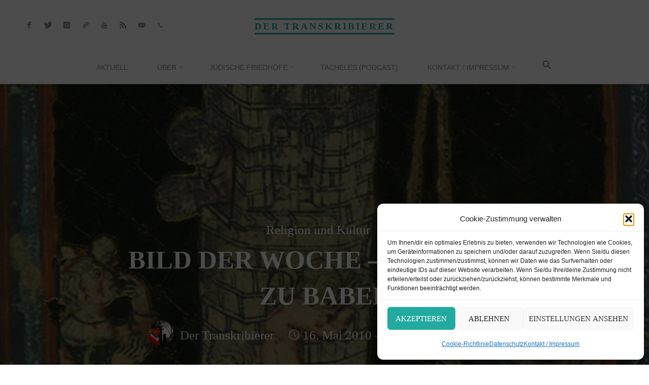

--- FILE ---
content_type: text/html; charset=UTF-8
request_url: https://der-transkribierer.at/religion-und-kultur/bild-der-woche-turmbau-zu-babel/
body_size: 29378
content:
<!DOCTYPE html>
<html lang="de">
<head>
<meta name="viewport" content="width=device-width, user-scalable=yes, initial-scale=1.0">
<meta http-equiv="X-UA-Compatible" content="IE=edge" /><meta charset="UTF-8">
<link rel="profile" href="http://gmpg.org/xfn/11">
<link rel="pingback" href="https://der-transkribierer.at/xmlrpc.php">
<title>Bild der Woche &#8211; Turmbau zu Babel &#8211; Der Transkribierer</title>
<meta name='robots' content='max-image-preview:large' />
<link rel="alternate" type="application/rss+xml" title="Der Transkribierer &raquo; Feed" href="https://der-transkribierer.at/feed/" />
<link rel="alternate" type="application/rss+xml" title="Der Transkribierer &raquo; Kommentar-Feed" href="https://der-transkribierer.at/comments/feed/" />
<link rel="alternate" type="application/rss+xml" title="Der Transkribierer &raquo; Kommentar-Feed zu Bild der Woche &#8211; Turmbau zu Babel" href="https://der-transkribierer.at/religion-und-kultur/bild-der-woche-turmbau-zu-babel/feed/" />
<link rel="alternate" title="oEmbed (JSON)" type="application/json+oembed" href="https://der-transkribierer.at/wp-json/oembed/1.0/embed?url=https%3A%2F%2Fder-transkribierer.at%2Freligion-und-kultur%2Fbild-der-woche-turmbau-zu-babel%2F" />
<link rel="alternate" title="oEmbed (XML)" type="text/xml+oembed" href="https://der-transkribierer.at/wp-json/oembed/1.0/embed?url=https%3A%2F%2Fder-transkribierer.at%2Freligion-und-kultur%2Fbild-der-woche-turmbau-zu-babel%2F&#038;format=xml" />
<style id='wp-img-auto-sizes-contain-inline-css'>
img:is([sizes=auto i],[sizes^="auto," i]){contain-intrinsic-size:3000px 1500px}
/*# sourceURL=wp-img-auto-sizes-contain-inline-css */
</style>
<link rel='stylesheet' id='rosetaplus-shortcodes-css' href='https://der-transkribierer.at/wp-content/themes/roseta-plus/plus/resources/shortcodes.css?ver=1.3.0' media='all' />
<style id='wp-emoji-styles-inline-css'>

	img.wp-smiley, img.emoji {
		display: inline !important;
		border: none !important;
		box-shadow: none !important;
		height: 1em !important;
		width: 1em !important;
		margin: 0 0.07em !important;
		vertical-align: -0.1em !important;
		background: none !important;
		padding: 0 !important;
	}
/*# sourceURL=wp-emoji-styles-inline-css */
</style>
<link rel='stylesheet' id='responsive-lightbox-magnific-css' href='https://der-transkribierer.at/wp-content/plugins/responsive-lightbox/assets/magnific/magnific-popup.min.css?ver=1.2.0' media='all' />
<link rel='stylesheet' id='cmplz-general-css' href='https://der-transkribierer.at/wp-content/plugins/complianz-gdpr/assets/css/cookieblocker.min.css?ver=1766041376' media='all' />
<link rel='stylesheet' id='ivory-search-styles-css' href='https://der-transkribierer.at/wp-content/plugins/add-search-to-menu/public/css/ivory-search.min.css?ver=5.5.12' media='all' />
<link rel='stylesheet' id='wp-statistics-mini-chart-css' href='https://der-transkribierer.at/wp-content/plugins/wp-statistics-mini-chart/assets/css/style.css?ver=1.4' media='all' />
<link rel='stylesheet' id='roseta-themefonts-css' href='https://der-transkribierer.at/wp-content/themes/roseta-plus/resources/fonts/fontfaces.css?ver=1.3.0' media='all' />
<link rel='stylesheet' id='roseta-googlefonts-css' data-borlabs-font-blocker-href='//fonts.googleapis.com/css?family=Oswald%3A%7CGreat+Vibes%3A%7COswald%3A700%7CGreat+Vibes%3A400&#038;ver=1.3.0' media='all' />
<link rel='stylesheet' id='roseta-main-css' href='https://der-transkribierer.at/wp-content/themes/roseta-plus/style.css?ver=1.3.0' media='all' />
<style id='roseta-main-inline-css'>
 body:not(.roseta-landing-page) #container, #colophon-inside, .footer-inside, #breadcrumbs-container-inside, #header-page-title-inside { margin: 0 auto; max-width: 1300px; } body:not(.roseta-landing-page) #container { max-width: calc( 1300px - 4em ); } .site-header-inside { max-width: 1300px; margin: 0 auto; } #primary { width: 320px; } #secondary { width: 390px; } #container.one-column .main { width: 100%; } #container.two-columns-right #secondary { float: right; } #container.two-columns-right .main, .two-columns-right #breadcrumbs { width: calc( 100% - 390px ); float: left; } #container.two-columns-left #primary { float: left; } #container.two-columns-left .main, .two-columns-left #breadcrumbs { width: calc( 100% - 320px ); float: right; } #container.three-columns-right #primary, #container.three-columns-left #primary, #container.three-columns-sided #primary { float: left; } #container.three-columns-right #secondary, #container.three-columns-left #secondary, #container.three-columns-sided #secondary { float: left; } #container.three-columns-right #primary, #container.three-columns-left #secondary { margin-left: 0%; margin-right: 0%; } #container.three-columns-right .main, .three-columns-right #breadcrumbs { width: calc( 100% - 710px ); float: left; } #container.three-columns-left .main, .three-columns-left #breadcrumbs { width: calc( 100% - 710px ); float: right; } #container.three-columns-sided #secondary { float: right; } #container.three-columns-sided .main, .three-columns-sided #breadcrumbs { width: calc( 100% - 710px ); float: right; } .three-columns-sided #breadcrumbs { margin: 0 calc( 0% + 390px ) 0 -1920px; } html { font-family: System Fonts, -apple-system, BlinkMacSystemFont, Segoe UI, Roboto, Oxygen-Sans, Ubuntu, Cantarell, Helvetica Neue, sans-serif; font-size: 17px; font-weight: 400; line-height: 2; ; } #site-title { font-family: Oswald; font-size: 1.1em; font-weight: 700; } #site-text { text-transform: uppercase; } #access ul li a { font-family: System Fonts, -apple-system, BlinkMacSystemFont, Segoe UI, Roboto, Oxygen-Sans, Ubuntu, Cantarell, Helvetica Neue, sans-serif; font-size: 0.85em; font-weight: 400; text-transform: uppercase; } .widget-title { font-family: Oswald; font-size: 1em; font-weight: 700; line-height: 2; margin-bottom: 1em; text-transform: uppercase; } .widget-container { font-family: System Fonts, -apple-system, BlinkMacSystemFont, Segoe UI, Roboto, Oxygen-Sans, Ubuntu, Cantarell, Helvetica Neue, sans-serif; font-size: 1em; font-weight: 400; } .widget-container ul li { line-height: 2; ; } .entry-title, .main .page-title { font-family: System Fonts, -apple-system, BlinkMacSystemFont, Segoe UI, Roboto, Oxygen-Sans, Ubuntu, Cantarell, Helvetica Neue, sans-serif; font-size: 1.45em; font-weight: 700; ; } .entry-meta > span { font-family: System Fonts, -apple-system, BlinkMacSystemFont, Segoe UI, Roboto, Oxygen-Sans, Ubuntu, Cantarell, Helvetica Neue, sans-serif; font-weight: 400; ; } .entry-meta > span { font-size: 0.9em; } /* header titles */ .single .entry-title, #header-page-title .entry-title { font-family: Oswald; font-size: 3em; font-weight: 700; line-height: 1.4; text-transform: uppercase; } #header-page-title .entry-meta > span { font-family: Great Vibes; font-size: 1.45em; font-weight: 400; ; } h1 { font-size: 2.33em; } h2 { font-size: 2.06em; } h3 { font-size: 1.79em; } h4 { font-size: 1.52em; } h5 { font-size: 1.25em; } h6 { font-size: 0.98em; } h1, h2, h3, h4, .seriousslider-theme .seriousslider-caption-title { font-family: Oswald; font-weight: 700; ; } .entry-content h1, .entry-summary h1, .entry-content h2, .entry-summary h2, .entry-content h3, .entry-summary h3, .entry-content h4, .entry-summary h4, .entry-content h5, .entry-summary h5, .entry-content h6, .entry-summary h6 { line-height: 1.2; margin-bottom: 0.5em; } a.continue-reading-link, .lp-block-readmore, .lp-box-readmore, #cryout_ajax_more_trigger, .lp-port-readmore, .comment .reply, a.staticslider-button, .seriousslider-theme .seriousslider-caption-buttons a.seriousslider-button, nav#mobile-menu a, button, input[type="button"], input[type="submit"], input[type="reset"], #nav-fixed a + a, .wp-block-button { font-family: Oswald; } .lp-text-title { font-family: System Fonts, -apple-system, BlinkMacSystemFont, Segoe UI, Roboto, Oxygen-Sans, Ubuntu, Cantarell, Helvetica Neue, sans-serif; font-weight: 700; } blockquote cite { font-family: System Fonts, -apple-system, BlinkMacSystemFont, Segoe UI, Roboto, Oxygen-Sans, Ubuntu, Cantarell, Helvetica Neue, sans-serif; } body { color: #666666; background-color: #FFFFFF; } .lp-staticslider .staticslider-caption-text a { color: #FFFFFF; } #site-header-main, #access ul ul, .menu-search-animated .searchform input[type="search"], #access .menu-search-animated .searchform, .site-header-bottom-fixed, .roseta-over-menu .site-header-bottom.header-fixed .site-header-bottom-fixed { background-color: #FFFFFF; } .roseta-over-menu .site-header-bottom-fixed { background: transparent; } @media (max-width: 800px) { #top-section-menu::before { background: -webkit-linear-gradient(left, rgba(255,255,255,1), rgba(255,255,255,0.5) ); background: linear-gradient(to right, rgba(255,255,255,1), rgba(255,255,255,0.5) ); } #top-section-menu::after { background: -webkit-linear-gradient(right, rgba(255,255,255,1), rgba(255,255,255,0.5) ); background: linear-gradient(to left, rgba(255,255,255,1), rgba(255,255,255,0.5) ); } } .roseta-over-menu .header-fixed.site-header-bottom #site-title a { color: #22aaa1; } .roseta-over-menu #site-title a, .roseta-over-menu #access > div > ul > li, .roseta-over-menu #access > div > ul > li > a, .roseta-over-menu #sheader.socials a::before { color: #22aaa1; } @media (min-width: 1153px) { .roseta-over-menu #header-page-title, .roseta-over-menu .lp-staticslider .staticslider-caption-inside, .roseta-over-menu .seriousslider-theme .seriousslider-caption-inside { padding-top: 165px; } } #access > div > ul > li, #access > div > ul > li > a, .roseta-over-menu .header-fixed.site-header-bottom #access > div > ul > li:not([class*='current']), .roseta-over-menu .header-fixed.site-header-bottom #access > div > ul > li:not([class*='current']) > a, .roseta-over-menu .header-fixed.site-header-bottom .top-section-element.widget_cryout_socials a::before, .top-section-element.widget_cryout_socials a::before, #access .menu-search-animated .searchform input[type="search"] { color: #888888; } #mobile-menu { color: #888888; } .roseta-over-menu .header-fixed.site-header-bottom .top-section-element.widget_cryout_socials a:hover::before, .top-section-element.widget_cryout_socials a:hover::before { color: #FFFFFF; } #access ul.sub-menu li a, #access ul.children li a { color: #888888; } #access ul.sub-menu li a, #access ul.children li a { background-color: #FFFFFF; } #access > div > ul > li:hover > a, #access > div > ul > li a:hover, #access > div > ul > li:hover, .roseta-over-menu .header-fixed.site-header-bottom #access > div > ul > li > a:hover, .roseta-over-menu .header-fixed.site-header-bottom #access > div > ul > li:hover { color: #22aaa1; } #access > div > ul > li > a > span::before, #site-title::before, #site-title::after { background-color: #22aaa1; } #site-title a:hover { color: #22aaa1; } #access > div > ul > li.current_page_item > a, #access > div > ul > li.current-menu-item > a, #access > div > ul > li.current_page_ancestor > a, #access > div > ul > li.current-menu-ancestor > a, #access .sub-menu, #access .children, .roseta-over-menu .header-fixed.site-header-bottom #access > div > ul > li > a { color: #9b3146; } #access ul.children > li.current_page_item > a, #access ul.sub-menu > li.current-menu-item > a, #access ul.children > li.current_page_ancestor > a, #access ul.sub-menu > li.current-menu-ancestor > a { color: #9b3146; } #access .sub-menu li:not(:last-child) a > span, #access .children li:not(:last-child) a > span { border-bottom: 1px solid #eeeeee; } .searchform .searchsubmit { color: #666666; } #access ul li.special1 > a { background-color: #f0f0f0; } #access ul li.special2 > a { background-color: #888888; color: #FFFFFF; } #access ul li.accent1 > a { background-color: #22aaa1; color: #FFFFFF; } #access ul li.accent2 > a { background-color: #9b3146; color: #FFFFFF; } #access ul li.accent1 > a:hover, #access ul li.accent2 > a:hover { color: #FFFFFF; } #access > div > ul > li.accent1 > a > span::before, #access > div > ul > li.accent2 > a > span::before { background-color: #FFFFFF; } body:not(.roseta-landing-page) article.hentry, body:not(.roseta-landing-page) .main, body.roseta-boxed-layout:not(.roseta-landing-page) #container { background-color: #FFFFFF; } .pagination a, .pagination span { background-color: #f3f3f3; } .pagination a:not(.prev):not(.next):hover { background-color: #22aaa1; color: #FFFFFF; } #header-page-title-overlay, .lp-staticslider .staticslider-caption::after, .seriousslider-theme .seriousslider-caption::after { background-color: #162521; opacity: 0.5; } #header-page-title #header-page-title-inside, #header-page-title .entry-meta span, #header-page-title .entry-meta a, #header-page-title .entry-meta time, #header-page-title .entry-meta .icon-metas::before, #header-page-title .byline, #header-page-title #breadcrumbs-nav, .lp-staticslider .staticslider-caption-inside, .seriousslider-theme .seriousslider-caption-inside { color: #FFFFFF; } #primary .widget-container { background-color: #FFFFFF; border-color: #eeeeee; } @media (max-width: 640px) { .cryout #container #primary .widget-container { padding: 1em; } } #secondary .widget-container { background-color: #FFFFFF; border-color: #eeeeee;} @media (max-width: 640px) { .cryout #container #secondary .widget-container { padding: 1em; } } #colophon, #footer { background-color: #eaeaea; color: #999999; } #colophon .widget-title > span { background-color: #FFFFFF; } .main #content-masonry .entry-title { color: #9b3146; background-color: #FFFFFF; } @media (min-width: 720px) { .roseta-magazine-one .main #content-masonry .post-thumbnail-container + .entry-after-image { background-color: #FFFFFF; } } .entry-title a:active, .entry-title a:hover { color: #22aaa1; } .entry-title::before { background-color: #22aaa1; } span.entry-format { color: #22aaa1; } .main #content-masonry .format-link .entry-content a { background-color: #22aaa1; color: #FFFFFF; } .main #content-masonry .format-link::after { color: #FFFFFF; } .cryout article.hentry.format-image, .cryout article.hentry.format-audio, .cryout article.hentry.format-video { background-color: #f5f5f5; } .format-aside, .format-quote { border-color: #dedede; } .entry-content h5, .entry-content h6, .lp-text-content h5, .lp-text-content h6 { color: #9b3146; } .entry-content blockquote::before, .entry-content blockquote::after { color: rgba(102,102,102,0.2); } .entry-content h1, .entry-content h2, .entry-content h3, .entry-content h4, .lp-text-content h1, .lp-text-content h2, .lp-text-content h3, .lp-text-content h4 { color: #162521; } a { color: #22aaa1; } a:hover, .entry-meta span a:hover, .comments-link a { color: #9b3146; } .comments-link a:hover { color: #22aaa1; } .comments-link { background-color: #eeeeee; } .comments-link::before { border-color: #eeeeee; } .socials a::before { color: #22aaa1; } #site-header-main .socials a::after { color: #22aaa1; } .roseta-normalizedtags #content .tagcloud a { color: #FFFFFF; background-color: #22aaa1; } .roseta-normalizedtags #content .tagcloud a:hover { background-color: #9b3146; } #nav-fixed i { background-color: #eeeeee; } #nav-fixed .nav-next:hover i, #nav-fixed .nav-previous:hover i { background-color: #9b3146; } #nav-fixed a:hover + a, #nav-fixed a + a:hover { background-color: rgba(155,49,70,1); } #nav-fixed i, #nav-fixed span { color: #FFFFFF; } a#toTop::before { color: #22aaa1; } a#toTop::after { color: #9b3146; } @media (max-width: 800px) { .cryout #footer-bottom .footer-inside { padding-top: 2.5em; } .cryout .footer-inside a#toTop { background-color: #22aaa1; color: #FFFFFF; } .cryout .footer-inside a#toTop:hover { opacity: 0.8;} } .author-description .page-title span { color: #9b3146; border-bottom-color: #22aaa1; } a.continue-reading-link, .lp-box-readmore { color: #9b3146; } .continue-reading-link::before, .lp-box-readmore::before { background-color:#22aaa1; } .entry-meta .icon-metas:before { color: #ababab; } .roseta-caption-one .main .wp-caption .wp-caption-text { border-bottom-color: #eeeeee; } .roseta-caption-two .main .wp-caption .wp-caption-text { background-color: #f5f5f5; } .roseta-image-one .entry-content img[class*="align"], .roseta-image-one .entry-summary img[class*="align"], .roseta-image-two .entry-content img[class*='align'], .roseta-image-two .entry-summary img[class*='align'] { border-color: #eeeeee; } .roseta-image-five .entry-content img[class*='align'], .roseta-image-five .entry-summary img[class*='align'] { border-color: #22aaa1; } /* diffs */ span.edit-link a.post-edit-link, span.edit-link a.post-edit-link:hover, span.edit-link .icon-edit:before { color: #666666; } .searchform { border-color: #ebebeb; } #breadcrumbs-container { background-color: #f8f8f8; } .entry-meta span, .entry-meta a, .entry-utility span, .entry-utility a, .entry-meta time, .footermenu ul li span.sep, #breadcrumbs-nav { color: #ababab; } .footermenu ul li a:hover { color: #22aaa1; } .footermenu ul li a::after { background: #22aaa1; } span.entry-sticky { background-color: #22aaa1; color: #FFFFFF; } #commentform { } code, #nav-below .nav-previous a:before, #nav-below .nav-next a:before { background-color: #eeeeee; } pre, .comment-author { border-color: #eeeeee; } .commentlist .comment-body, .commentlist .pingback { border-color: #eeeeee; } .commentlist .comment-body::after { border-right-color: #ffffff; } .commentlist .comment-body::before { border-right-color: #e8e8e8; } article .author-info, .single .author-info { border-color: #eeeeee; } .page-header.pad-container { border-color: #eeeeee; } .comment-meta a { color: #c9c9c9; } .commentlist .reply a { color: #b5b5b5; } .commentlist .reply a:hover { border-bottom-color: #22aaa1; } select, input[type], textarea { color: #666666; border-color: #e9e9e9; } .searchform input[type="search"], .searchform input[type="search"]:hover, .searchform input[type="search"]:focus { background-color: #FFFFFF; } #content .searchform input[type="search"] { border-bottom-color: #22aaa1; } #content .searchform:hover input[type="search"], #content .searchform input[type="search"]:focus { border-bottom-color: #9b3146; } #content .searchform::after { background-color: #9b3146; } input[type]:hover, textarea:hover, select:hover, input[type]:focus, textarea:focus, select:focus { border-color: #dcdcdc; } button, input[type="button"], input[type="submit"], input[type="reset"] { background-color: #22aaa1; color: #FFFFFF; } button:hover, input[type="button"]:hover, input[type="submit"]:hover, input[type="reset"]:hover { background-color: #9b3146; } hr { background-color: #f0f0f0; } .cryout-preloader > div { background-color: #22aaa1; } /* gutenberg */ .wp-block-image.alignwide { margin-left: calc( ( 6% + 2.5em ) * -1 ); margin-right: calc( ( 6% + 2.5em ) * -1 ); } .wp-block-image.alignwide img { width: calc( 112% + 5em ); max-width: calc( 112% + 5em ); } .has-accent-1-color, .has-accent-1-color:hover { color: #22aaa1; } .has-accent-2-color, .has-accent-2-color:hover { color: #9b3146; } .has-headings-color, .has-headings-color:hover { color: #162521; } .has-sitetext-color, .has-sitetext-color:hover { color: #666666; } .has-sitebg-color, .has-sitebg-color:hover { color: #FFFFFF; } .has-accent-1-background-color { background-color: #22aaa1; } .has-accent-2-background-color { background-color: #9b3146; } .has-headings-background-color { background-color: #162521; } .has-sitetext-background-color { background-color: #666666; } .has-sitebg-background-color { background-color: #FFFFFF; } .has-small-font-size { font-size: 14px; } .has-regular-font-size { font-size: 17px; } .has-large-font-size { font-size: 20px; } .has-larger-font-size { font-size: 24px; } .has-huge-font-size { font-size: 24px; } /* woocommerce */ .woocommerce-thumbnail-container .woocommerce-buttons-container a, .woocommerce-page #respond input#submit.alt, .woocommerce a.button.alt, .woocommerce-page button.button.alt, .woocommerce input.button.alt, .woocommerce #respond input#submit, .woocommerce a.button, .woocommerce button.button, .woocommerce input.button { font-family: Oswald; } .woocommerce ul.products li.product .woocommerce-loop-category__title, .woocommerce ul.products li.product .woocommerce-loop-product__title, .woocommerce ul.products li.product h3, .woocommerce div.product .product_title, .woocommerce .woocommerce-tabs h2 { font-family: System Fonts, -apple-system, BlinkMacSystemFont, Segoe UI, Roboto, Oxygen-Sans, Ubuntu, Cantarell, Helvetica Neue, sans-serif; } .woocommerce ul.products li.product .woocommerce-loop-category__title, .woocommerce ul.products li.product .woocommerce-loop-product__title, .woocommerce ul.products li.product h3, .woocommerce .star-rating { color: #9b3146; } .woocommerce-page #respond input#submit.alt, .woocommerce a.button.alt, .woocommerce-page button.button.alt, .woocommerce input.button.alt, .woocommerce #respond input#submit, .woocommerce a.button, .woocommerce button.button, .woocommerce input.button { background-color: #22aaa1; color: #FFFFFF; line-height: 2; } .woocommerce #respond input#submit:hover, .woocommerce a.button:hover, .woocommerce button.button:hover, .woocommerce input.button:hover { background-color: #9b3146; color: #FFFFFF; } .woocommerce-page #respond input#submit.alt, .woocommerce a.button.alt, .woocommerce-page button.button.alt, .woocommerce input.button.alt { background-color: #9b3146; color: #FFFFFF; line-height: 2; } .woocommerce-page #respond input#submit.alt:hover, .woocommerce a.button.alt:hover, .woocommerce-page button.button.alt:hover, .woocommerce input.button.alt:hover { background-color: #bd5368; color: #FFFFFF; } .woocommerce div.product .woocommerce-tabs ul.tabs li.active { border-bottom-color: #FFFFFF; } .woocommerce #respond input#submit.alt.disabled, .woocommerce #respond input#submit.alt.disabled:hover, .woocommerce #respond input#submit.alt:disabled, .woocommerce #respond input#submit.alt:disabled:hover, .woocommerce #respond input#submit.alt[disabled]:disabled, .woocommerce #respond input#submit.alt[disabled]:disabled:hover, .woocommerce a.button.alt.disabled, .woocommerce a.button.alt.disabled:hover, .woocommerce a.button.alt:disabled, .woocommerce a.button.alt:disabled:hover, .woocommerce a.button.alt[disabled]:disabled, .woocommerce a.button.alt[disabled]:disabled:hover, .woocommerce button.button.alt.disabled, .woocommerce button.button.alt.disabled:hover, .woocommerce button.button.alt:disabled, .woocommerce button.button.alt:disabled:hover, .woocommerce button.button.alt[disabled]:disabled, .woocommerce button.button.alt[disabled]:disabled:hover, .woocommerce input.button.alt.disabled, .woocommerce input.button.alt.disabled:hover, .woocommerce input.button.alt:disabled, .woocommerce input.button.alt:disabled:hover, .woocommerce input.button.alt[disabled]:disabled, .woocommerce input.button.alt[disabled]:disabled:hover { background-color: #9b3146; } .woocommerce div.product .product_title, .woocommerce ul.products li.product .price, .woocommerce div.product p.price, .woocommerce div.product span.price { color: #9b3146} .woocommerce-checkout #payment { background: #f5f5f5; } .woocommerce .widget_price_filter .ui-slider .ui-slider-handle { background: #9b3146; } /* mobile menu */ nav#mobile-menu, #mobile-menu .menu-main-search { background-color: #FFFFFF; } #mobile-menu .mobile-arrow { color: #666666; } .main .entry-content, .main .entry-summary { text-align: inherit; } .main p, .main ul, .main ol, .main dd, .main pre, .main hr { margin-bottom: 1em; } .main .entry-content p { text-indent: 0em; } .main a.post-featured-image { background-position: center center; } #header-widget-area { width: 33%; left: calc(50% - 33% / 2); } .roseta-stripped-table .main thead th, .roseta-bordered-table .main thead th, .roseta-stripped-table .main td, .roseta-stripped-table .main th, .roseta-bordered-table .main th, .roseta-bordered-table .main td { border-color: #e9e9e9; } .roseta-clean-table .main th, .roseta-stripped-table .main tr:nth-child(even) td, .roseta-stripped-table .main tr:nth-child(even) th { background-color: #f8f8f8; } .roseta-cropped-featured .main .post-thumbnail-container { height: 300px; } .roseta-responsive-featured .main .post-thumbnail-container { max-height: 300px; height: auto; } article.hentry .article-inner, #content-masonry article.hentry .article-inner { padding: 4%; } #breadcrumbs-nav, body.woocommerce.woocommerce-page #breadcrumbs-nav, .pad-container { padding: 4%; } .roseta-magazine-two.archive #breadcrumbs-nav, .roseta-magazine-two.archive .pad-container, .roseta-magazine-two.search #breadcrumbs-nav, .roseta-magazine-two.search .pad-container { padding: 2%; } .roseta-magazine-three.archive #breadcrumbs-nav, .roseta-magazine-three.archive .pad-container, .roseta-magazine-three.search #breadcrumbs-nav, .roseta-magazine-three.search .pad-container { padding: 1.3333333333333%; } @media (min-width: 801px) { .site-header-bottom { height:65px; } } .site-header-bottom .site-header-inside { height:64px; } #access .menu-search-animated .searchform { height: 64px; line-height: 64px; } .menu-search-animated { height:65px; line-height:65px; } #access div > ul > li > a, #access ul li[class*="icon"]::before { line-height:65px; } .roseta-responsive-headerimage #masthead #header-image-main-inside { max-height: 800px; } .roseta-cropped-headerimage #masthead #header-image-main-inside { height: 800px; } .roseta-landing-page .lp-blocks-inside, .roseta-landing-page .lp-boxes-inside, .roseta-landing-page .lp-text-inside, .roseta-landing-page .lp-posts-inside, .roseta-landing-page .lp-page-inside, .roseta-landing-page .lp-section-header, .roseta-landing-page .content-widget { max-width: 1300px; } .lp-staticslider .staticslider-caption-inside, .seriousslider.seriousslider-theme .seriousslider-caption-inside, #header-page-title #header-page-title-inside { max-width: 900px; } .roseta-landing-page .content-widget { margin: 0 auto; } .lp-staticslider { max-height: calc(100vh - 165px); } a.staticslider-button:nth-child(2n+1), .seriousslider-theme .seriousslider-caption-buttons a:nth-child(2n+1), a.staticslider-button:nth-child(2n), .seriousslider-theme .seriousslider-caption-buttons a:nth-child(2n) { color: #FFFFFF; } a.staticslider-button:nth-child(2n+1)::before, .seriousslider-theme .seriousslider-caption-buttons a:nth-child(2n+1)::before { background-color: #099188; } a.staticslider-button:nth-child(2n)::before, .seriousslider-theme .seriousslider-caption-buttons a:nth-child(2n)::before { background-color: #e6e6e6; } .lp-section-desc { color: #8e8e8e; } .lp-blocks { } .lp-boxes { } .lp-text { } #lp-posts, #lp-page { background-color: #FFFFFF; } .lp-block { background: #FFFFFF; border-color: #e3e3e3; } .lp-block i[class^=blicon]::before { color: #22aaa1; } .lp-block .lp-block-title { color: #9b3146; } .lp-block i[class^=blicon]::after { background-color: #22aaa1; } .lp-blocks1 .lp-block:hover i[class^=blicon]::before { color: #FFFFFF; } .lp-block-readmore { color: #b6b6b6; } .lp-block-readmore:hover { color: #22aaa1; } .lp-text-title { color: #9b3146; } .lp-text-image + .lp-text-card { background-color: #FFFFFF; } .lp-text-image + .lp-text-card::before { background-color: #22aaa1; } .lp-box, .lp-box-title, .lp-boxes-animated .lp-box-text { background-color: #FFFFFF; } .lp-box-title { color: #9b3146; } .lp-boxes-static .lp-box-image .box-overlay { background-color: #36beb5; } .lp-box-title { color: #9b3146; } .lp-box-title:hover { color: #22aaa1; } .lp-boxes-1 .lp-box .lp-box-image { height: 350px; } .lp-boxes-animated .box-overlay { background-color: #22aaa1; } .lp-boxes-animated.lp-boxes-1 .lp-box:hover .lp-box-text { max-height: 250px; } .lp-boxes-animated.lp-boxes-1 .lp-box:focus-within .lp-box-text { /* because of older IE */ max-height: 250px; } .lp-boxes-2 .lp-box .lp-box-image { height: 600px; } .lp-boxes-animated.lp-boxes-2 .lp-box:hover .lp-box-text { max-height: 500px; } .lp-boxes-animated.lp-boxes-2 .lp-box:focus-within .lp-box-text { /* because of older IE */ max-height: 500px; } #cryout_ajax_more_trigger, .lp-port-readmore { color: #9b3146; } .lpbox-rnd1 { } .lpbox-rnd2 { } .lpbox-rnd3 { } .lpbox-rnd4 { } .lpbox-rnd5 { } .lpbox-rnd6 { } .lpbox-rnd7 { } .lpbox-rnd8 { } /* Plus style */ /* Landing Page */ .lp-blocks1 { background-color: #eeeff0; } .lp-blocks2 { background-color: #f3f3f3; } .lp-boxes-1 { background-color: #eceff2; } .lp-boxes-2 { background-color: #f8f8f8; } .lp-boxes-3 { background-color: #f3f6f3; } #lp-text-zero { background-color: #fff; } #lp-text-one { background-color: #fff; } #lp-text-two { background-color: #fff; } #lp-text-three { background-color: #fff; } #lp-text-four { background-color: #fff; } #lp-text-five { background-color: #fff; } #lp-text-six { background-color: #fff; } .lp-portfolio { background-color: #eee; } .lp-testimonials { background-color: #fff; } .lp-blocks2 .lp-block { background-color: #FFFFFF; border-color: #dddddd; } .lp-blocks2 .lp-block-title { font-family: System Fonts, -apple-system, BlinkMacSystemFont, Segoe UI, Roboto, Oxygen-Sans, Ubuntu, Cantarell, Helvetica Neue, sans-serif; } .lp-blocks2 .lp-block i::before { color: #22aaa1; } .lp-boxes-animated2 .lp-box-content, .lp-boxes-animated2 .lp-box-readmore { color: #FFFFFF; } .lp-boxes-animated2 .lp-box-readmore::before { background-color: #FFFFFF; } .lp-boxes-static2 .lp-box { background-color: #FFFFFF; } .lp-boxes-static2 .lp-box-readmore { border-top-color: #eeeeee; } .lp-boxes-static2 .lp-box-readmore:hover { color: #22aaa1; } .lp-boxes-3 .lp-box .lp-box-image { height: 300px; } .lp-boxes-3.lp-boxes-animated .lp-box:hover .lp-box-text { max-height: 200px; } .lp-boxes-3.lp-boxes-animated .lp-box:focus-within .lp-box-text { /* because of older IE */ max-height: 200px; } .lp-boxes-animated.lp-boxes-animated2 .lp-box-title::after { background-color: #22aaa1; } .roseta-landing-page .lp-testimonials-inside, .roseta-landing-page .lp-portfolio-inside { max-width: 1300px; } #portfolio-masonry .portfolio-entry .portfolio-entry-title a, .lp-portfolio .lp-port-title a { color: #9b3146; } #portfolio-masonry .portfolio-entry:hover .portfolio-entry-title a::before, .lp-text .lp-text-overlay + .lp-text-inside { color: #666666; } .lp-portfolio .lp-port-title, .portfolio-title, #portfolio-masonry .portfolio-entry .portfolio-entry-title a { font-family: Oswald; } .lp-text.style-reverse .lp-text-overlay + .lp-text-inside { color: #000000; } /* Shortcodes */ .panel-title { font-family: System Fonts, -apple-system, BlinkMacSystemFont, Segoe UI, Roboto, Oxygen-Sans, Ubuntu, Cantarell, Helvetica Neue, sans-serif; } .btn { font-family: Oswald; } .btn-primary { color: #22aaa1; } .label-primary { background-color: #22aaa1; } .btn-secondary { color: #9b3146; } .label-secondary { background-color: #9b3146; } .btn-primary:hover, .btn-primary:focus, .btn-primary.focus, .btn-primary:active, .btn-primary.active { color: #00887f; } .btn-secondary:hover, .btn-secondary:focus, .btn-secondary.focus, .btn-secondary:active, .btn-secondary.active { color: #790f24; } .fontfamily-titles-font { font-family: System Fonts, -apple-system, BlinkMacSystemFont, Segoe UI, Roboto, Oxygen-Sans, Ubuntu, Cantarell, Helvetica Neue, sans-serif; } .fontfamily-headings-font { font-family: Oswald; } /* Portfolio */ .single article.jetpack-portfolio .entry-meta-container { background-color: #ffffff} .single article.jetpack-portfolio .entry-meta > span a { color: #22aaa1; } .jetpack-portfolio-shortcode .portfolio-entry .portfolio-entry-meta > div:last-child { border-color: #eeeeee; } #portfolio-filter > a, #portfolio-filter > a::after { color: #333333; } #portfolio-filter > a.active { color: #22aaa1; } .portfolio-entry-meta span { color: #999999; } .jetpack-portfolio-shortcode .portfolio-entry-title a { color: #9b3146; } .lp-portfolio .lp-port-readmore { border-color: #9b3146; } .lp-portfolio .lp-port-readmore::before { background-color: #9b3146; } /* Testimonials */ .lp-tt-text-inside { background-color: #FFFFFF; border-color: #dedede; } .lp-tt-text-inside::after { border-top-color: #ffffff; } .lp-tt-text-inside::before { border-top-color: #dedede; } /* Widgets */ .widget-area .cryout-wtabs-nav { border-color: #22aaa1; } ul.cryout-wtabs-nav li.active a, ul.cryout-wtabs-nav li.active a:hover { color: #9b3146; } .widget_cryout_contact address > span i { color: #22aaa1; } #site-header-main .widget_cryout_getintouch { color: #888888; } /* Shortcodes */ .panel-default > .panel-heading > .panel-title > a:hover { color: #22aaa1; } /* Team Members */ .tmm .tmm_member .tmm_textblock .tmm_scblock { background-color: #FFFFFF; } .tmm .tmm_container .tmm_member .tmm_photo { border-color: #FFFFFF; } .cryout .tmm .tmm_container .tmm_member { border: 1px solid #eeeeee !important; } .cryout .tmm .tmm_container .tmm_member:hover { border-color: #22aaa1 !important; } @media (min-width: 800px) and (max-width: 800px) { .cryout #access { display: none; } .cryout #nav-toggle { display: block; } .cryout #sheader-container > * { margin-left: 0; margin-right: 2em; } } /* end Plus style */ 
/*# sourceURL=roseta-main-inline-css */
</style>
<link rel='stylesheet' id='tablepress-default-css' href='https://der-transkribierer.at/wp-content/tablepress-combined.min.css?ver=28' media='all' />
<link rel='stylesheet' id='tablepress-datatables-buttons-css' href='https://der-transkribierer.at/wp-content/plugins/tablepress-premium/modules/css/build/datatables.buttons.css?ver=3.2.5' media='all' />
<link rel='stylesheet' id='tablepress-datatables-fixedheader-css' href='https://der-transkribierer.at/wp-content/plugins/tablepress-premium/modules/css/build/datatables.fixedheader.css?ver=3.2.5' media='all' />
<link rel='stylesheet' id='tablepress-datatables-fixedcolumns-css' href='https://der-transkribierer.at/wp-content/plugins/tablepress-premium/modules/css/build/datatables.fixedcolumns.css?ver=3.2.5' media='all' />
<link rel='stylesheet' id='tablepress-datatables-scroll-buttons-css' href='https://der-transkribierer.at/wp-content/plugins/tablepress-premium/modules/css/build/datatables.scroll-buttons.css?ver=3.2.5' media='all' />
<link rel='stylesheet' id='tablepress-responsive-tables-css' href='https://der-transkribierer.at/wp-content/plugins/tablepress-premium/modules/css/build/responsive-tables.css?ver=3.2.5' media='all' />
<link rel='stylesheet' id='tablepress-datatables-alphabetsearch-css' href='https://der-transkribierer.at/wp-content/plugins/tablepress-premium/modules/css/build/datatables.alphabetsearch.css?ver=3.2.5' media='all' />
<link rel='stylesheet' id='tablepress-datatables-columnfilterwidgets-css' href='https://der-transkribierer.at/wp-content/plugins/tablepress-premium/modules/css/build/datatables.columnfilterwidgets.css?ver=3.2.5' media='all' />
<link rel='stylesheet' id='tablepress-datatables-column-filter-css' href='https://der-transkribierer.at/wp-content/plugins/tablepress-premium/modules/css/build/datatables.column-filter.css?ver=3.2.5' media='all' />
<link rel='stylesheet' id='tablepress-datatables-select-css' href='https://der-transkribierer.at/wp-content/plugins/tablepress-premium/modules/css/build/datatables.select.css?ver=3.2.5' media='all' />
<link rel='stylesheet' id='tablepress-datatables-searchpanes-css' href='https://der-transkribierer.at/wp-content/plugins/tablepress-premium/modules/css/build/datatables.searchpanes.css?ver=3.2.5' media='all' />
<link rel='stylesheet' id='cryout-serious-slider-style-css' href='https://der-transkribierer.at/wp-content/plugins/cryout-serious-slider/resources/style.css?ver=1.2.7' media='all' />
<link rel='stylesheet' id='dco-comment-attachment-css' href='https://der-transkribierer.at/wp-content/plugins/dco-comment-attachment/assets/dco-comment-attachment.css?ver=2.4.0' media='all' />
<script src="https://der-transkribierer.at/wp-includes/js/jquery/jquery.min.js?ver=3.7.1" id="jquery-core-js"></script>
<script src="https://der-transkribierer.at/wp-includes/js/jquery/jquery-migrate.min.js?ver=3.4.1" id="jquery-migrate-js"></script>
<script src="https://der-transkribierer.at/wp-content/themes/roseta-plus/plus/resources/shortcodes.js?ver=1.3.0" id="rosetaplus-shortcodes-js"></script>
<script src="https://der-transkribierer.at/wp-content/plugins/responsive-lightbox/assets/infinitescroll/infinite-scroll.pkgd.min.js?ver=4.0.1" id="responsive-lightbox-infinite-scroll-js"></script>
<script src="https://der-transkribierer.at/wp-content/plugins/wp-statistics-mini-chart/assets/js/mini-chart.js?ver=6.9" id="mini-chart-js"></script>
<script src="https://der-transkribierer.at/wp-content/plugins/cryout-serious-slider/resources/jquery.mobile.custom.min.js?ver=1.2.7" id="cryout-serious-slider-jquerymobile-js"></script>
<script src="https://der-transkribierer.at/wp-content/plugins/cryout-serious-slider/resources/slider.js?ver=1.2.7" id="cryout-serious-slider-script-js"></script>
<link rel="https://api.w.org/" href="https://der-transkribierer.at/wp-json/" /><link rel="alternate" title="JSON" type="application/json" href="https://der-transkribierer.at/wp-json/wp/v2/posts/218" /><link rel="EditURI" type="application/rsd+xml" title="RSD" href="https://der-transkribierer.at/xmlrpc.php?rsd" />
<meta name="generator" content="WordPress 6.9" />
<meta name="generator" content="Seriously Simple Podcasting 3.14.0" />
<link rel="canonical" href="https://der-transkribierer.at/religion-und-kultur/bild-der-woche-turmbau-zu-babel/" />
<link rel='shortlink' href='https://der-transkribierer.at/b/3d' />

<link rel="alternate" type="application/rss+xml" title="Podcast RSS-Feed" href="https://der-transkribierer.at/feed/podcast" />

			<style>.cmplz-hidden {
					display: none !important;
				}</style><!-- Analytics by WP Statistics - https://wp-statistics.com -->
<link rel="author" href="https://www.der-transkribierer.at/"><noscript><style>.cryout .cryout-preloader { display: none; }.cryout img[loading="lazy"] { opacity: 1; }</style></noscript>
<link rel="icon" href="https://der-transkribierer.at/wp-content/uploads/2023/01/cropped-pn-32x32.jpg" sizes="32x32" />
<link rel="icon" href="https://der-transkribierer.at/wp-content/uploads/2023/01/cropped-pn-192x192.jpg" sizes="192x192" />
<link rel="apple-touch-icon" href="https://der-transkribierer.at/wp-content/uploads/2023/01/cropped-pn-180x180.jpg" />
<meta name="msapplication-TileImage" content="https://der-transkribierer.at/wp-content/uploads/2023/01/cropped-pn-270x270.jpg" />
		<style id="wp-custom-css">
			h2 {font-size: 1.5em}
h3 {font-size: 1.3em}
h4 {font-size: 1.1em}
h5 {font-size: 1em; text-decoration: underline;color: #666666!important}
#lexik ul {padding: 0;margin: 0;font-size: 90%;line-height:2em}
#lexik ul {font-size: 111%;list-style: none!important;}
#lexik ul li {float: left;padding: 0 30px 10px 0;list-style: none!important;margin: 0}
.clear, .clearboth { clear:both; }
td.li {text-align: left;width:50%}
td.re {text-align: right;text-align:right!important;font-size:0.4em!important}
td.re .hebr {font-size: 2.7em}
td.re .hebr2 {font-size: 2.7em;width:50%!important}
table caption {display: none}
.clear, .clearboth { clear:both; }

.hebRTL, .hebrXY, .hebrEA {text-align:right!important;line-height:0.4em}
.hebC {text-align:center;}
.hebRTL,.hebrXY  {font-size:2.7em!important;font-weight:600!important}
.hebrXY {text-align:right!important;font-size: 1.6em!important}
.hebrEA {text-align:right!important;font-size:1.1em}
div.hebRTL .hebrEA{font-size:0.4em!important}
.hebr {font-size: 1.3em}
.hebrNEU {direction:rtl}
p.right {text-align:right!important}
blockquote.mitte, video.mitte  {text-align:center!important}

#content #container #main blockquote .hebrEA {font-size:1.4em; text-align:right!important;line-height:1.4em}
#main.hebrEAfff {font-size: 1.4em;text-align:right!important}
p.centered, p.centeredKlein, p.centeredGR, div.centered,p.center {text-align:center!important;margin-right:auto!important;margin-left:auto!important;width:100%;max-width:872px}

div.bildlinks{float:left;display: inline;padding: 10px 15px 10px 0px;clear:both}
div.bildrechts {float: right;display:inline; padding: 10px 0 10px 15px;clear:both}
div.bildlinks p.centered, div.bildrechts p.centered,.mittig1BdW p {font-size:14px;text-align:center}
div.bildlinks a img,div.bildrechts a img, div.bildmitte a img,div.mittig1BdW a img,li a img, p.centered a img {padding-bottom:2px;border-bottom: 3px solid #fff!important}
table caption {display: none}

.entry-content .categoryH,.content .categoryH2,.content .category {float:left; text-align:right!important;border-right:0px solid #ccc;width:48%!important}
.entry-content .archives, .entry-content .archivesH,.entry-content .archivesH2 { float:right; text-align:right!important; margin-bottom:4em;padding-right:0.5em;width:45%!important}
.entry-content .category {width:45%!important}
.entry-content .categoryH2 {width: 25%}
.entry-content .archivesH2 {width: 65%}
.entry-content .category div.bildlinks,.entry-content .archives div.bildlinks {padding-right:1em;padding-left:0.5em}
.entry-content .category div.bildrechts,.entry-content .archives div.bildrechts {padding-left:1em;padding-right:0.5em}

.entry-content #mittig3,.entry-content #mittig3a,.entry-content #mittig3b,.entry-content #mittig3b1,.entry-content #mittig3c,.entry-content #mittig3d,.entry-content #mittig3e,.entry-content #mittig3f,.entry-content #mittig3g,.entry-content #mittig02, .entry-content #mittig2,.entry-content #mittig2a,.entry-content #mittig2b,.entry-content #mittig2c,.entry-content #mittig2d,.entry-content #mittig2e,.entry-content #mittig2f,.entry-content #mittig2g,.entry-content #mittig2h,.entry-content #mittig2h1,.entry-content #mittig2200,.entry-content #mittig2200a, .entry-content #mittig2200y,.entry-content #mittig2200z

{text-align:center!important;margin:0!important;}/* width:100%, margin:0 auto!important;*/



.entry-content #mittig2 ul#bildchen2 li,.entry-content #mittig2a ul#bildchen li,.entry-content #mittig2c ul#bildchen5 li,.entry-content #mittig2d ul#bildchen3 li, .entry-content #mittig2d ul#bildchen01 li,.entry-content #mittig2e ul#bildchen4 li,.entry-content #mittig2200a ul#bildchen2z li, .entry-content #mittig2f ul#bildchen2 li,.entry-content #mittig2h1 ul#bildchen51 li,.entry-content ul#bildchen6 li,.entry-content ul#bildchen7 li,.entry-content ul#bildchen8 li,.entry-content ul#bildchen9 li,.entry-content ul#bildchen10 li,.entry-content #mittig2200y ul#bildchen4 li,.entry-content #mittig2200a ul#bildchen5 li,.entry-content #mittig2200 ul#bildchen2 li,.entry-content #mittig2200z ul#bildchen3 li,
.entry-content #mittig2d ul#bildchen li, .entry-content #mittig2h ul#bildchen5 li,.entry-content #mittig2g ul#bildchen4 li,.entry-content #mittig2f ul#bildchen3 li,.entry-content #mittig2e ul#bildchen2 li

{float: left!important;list-style:none!important;margin:0!important;width:48%;height:auto}/*text-align:center!important;width:48%;max-width:550px;width:48%;max-width:768px;*/

.entry-content #mittig3 ul#bildchen li, .entry-content #mittig3 ul#bildchen01 li, .entry-content #mittig3 ul#bildchen2 li, .entry-content #mittig3a ul#bildchen li,.entry-content #mittig3a ul#bildchen01 li, .entry-content #mittig3a ul#bildchen3 li,.entry-content #mittig3a ul#bildchen4 li,.entry-content #mittig3b ul#bildchen li, .entry-content #mittig3b ul#bildchen01 li,.entry-content #mittig3b ul#bildchen2 li, .entry-content #mittig3b ul#bildchen3 li,.entry-content #mittig3b ul#bildchen4 li, .entry-content #mittig3b ul#bildchen5 li, .entry-content #mittig3b1 ul#bildchen4 li, .entry-content #mittig3b1 ul#bildchen6 li, .entry-content #mittig3c ul#bildchen2 li,.entry-content #mittig3c ul#bildchen3 li,.entry-content #mittig3c ul#bildchen4 li,.entry-content #mittig3c ul#bildchen5 li,.entry-content #mittig3d ul#bildchen5 li,.entry-content #mittig3d ul#bildchen7 li,.entry-content #mittig3d ul#bildchen6 li,.entry-content #mittig3d ul#bildchen8 li,.entry-content #mittig3e ul#bildchen7 li,.entry-content #mittig3e ul#bildchen8 li,.entry-content #mittig3f ul#bildchen8 li,.entry-content #mittig3f ul#bildchen9 li,.entry-content #mittig3g ul#bildchen9 li,.entry-content #mittig3 ul#bildchen10 li
{float: left!important;list-style:none!important;margin:0!important;width:33%!important;max-width:770px}

.entry-content ul#bildchen li p, .entry-content ul#bildchen01 li p, .entry-content ul#bildchen2 li p, .entry-content ul#bildchen2z li p, .entry-content ul#bildchen3 li p, .entry-content ul#bildchen4 li p, .entry-content ul#bildchen5 li p, .entry-content ul#bildchen6 li p, .entry-content ul#bildchen7 li p, .entry-content ul#bildchen8 li p, .entry-content ul#bildchen9 li p, .entry-content ul#bildchen10 li p
{display:block;clear:both;font-size:14px;text-align:center!important;padding-bottom:2em}

ol.tablist {margin-left:1.5em}

.head-line {background-color:#22aaa1!important}
.head-line{margin-top:25px;margin-bottom:30px;margin-left:auto; margin-right:auto;content:'';display:block;width:50px;height:5px}
.can {color:#9b3146}
p.winzig, .winzig, cite.winzig {font-size:14px;}
p.winzigKleinM {font-size:14px;text-align:center!important}		</style>
		<style type="text/css" media="screen">.is-menu path.search-icon-path { fill: #848484;}body .popup-search-close:after, body .search-close:after { border-color: #848484;}body .popup-search-close:before, body .search-close:before { border-color: #848484;}</style>			<style type="text/css">
					.is-form-id-23130 .is-search-input::-webkit-input-placeholder {
			    color: #22aaa1 !important;
			}
			.is-form-id-23130 .is-search-input:-moz-placeholder {
			    color: #22aaa1 !important;
			    opacity: 1;
			}
			.is-form-id-23130 .is-search-input::-moz-placeholder {
			    color: #22aaa1 !important;
			    opacity: 1;
			}
			.is-form-id-23130 .is-search-input:-ms-input-placeholder {
			    color: #22aaa1 !important;
			}
                        			.is-form-style-1.is-form-id-23130 .is-search-input:focus,
			.is-form-style-1.is-form-id-23130 .is-search-input:hover,
			.is-form-style-1.is-form-id-23130 .is-search-input,
			.is-form-style-2.is-form-id-23130 .is-search-input:focus,
			.is-form-style-2.is-form-id-23130 .is-search-input:hover,
			.is-form-style-2.is-form-id-23130 .is-search-input,
			.is-form-style-3.is-form-id-23130 .is-search-input:focus,
			.is-form-style-3.is-form-id-23130 .is-search-input:hover,
			.is-form-style-3.is-form-id-23130 .is-search-input,
			.is-form-id-23130 .is-search-input:focus,
			.is-form-id-23130 .is-search-input:hover,
			.is-form-id-23130 .is-search-input {
                                color: #22aaa1 !important;                                border-color: #22aaa1 !important;                                			}
                        			</style>
		<link rel='stylesheet' id='ivory-ajax-search-styles-css' href='https://der-transkribierer.at/wp-content/plugins/add-search-to-menu/public/css/ivory-ajax-search.min.css?ver=5.5.12' media='all' />
</head>

<body data-cmplz=1 class="wp-singular post-template-default single single-post postid-218 single-format-standard wp-embed-responsive wp-theme-roseta-plus roseta-plus roseta-image-one roseta-caption-one roseta-totop-normal roseta-stripped-table roseta-fixed-menu roseta-menu-center roseta-topsection-normal roseta-cropped-headerimage roseta-responsive-featured roseta-magazine-three roseta-magazine-layout roseta-comment-placeholder roseta-comment-icons roseta-header-titles roseta-normalizedtags roseta-lazy-noanimation roseta-article-animation-slide modula-best-grid-gallery" itemscope itemtype="http://schema.org/WebPage">
			<a class="skip-link screen-reader-text" href="#main" title="Skip to content"> Skip to content </a>
				<div class="cryout-preloader">
			<div class="bounce1"></div>
			<div class="bounce2"></div>
			<div class="bounce3"></div>
		</div>
		<div id="site-wrapper">

	<header id="masthead" class="cryout"  itemscope itemtype="http://schema.org/WPHeader">

		<div id="site-header-main">

			<div class="site-header-top">

				<div class="site-header-inside">

					<div id="branding">
						<div id="site-text"><div itemprop="headline" id="site-title"><span> <a href="https://der-transkribierer.at/" title="Leiden und Freuden eines Inschriftentüftlers." rel="home">Der Transkribierer</a> </span></div><span id="site-description"  itemprop="description" >Leiden und Freuden eines Inschriftentüftlers.</span></div>													<a id="nav-toggle"><i class="icon-menu"></i></a>
												
					</div><!-- #branding -->

					<div id="top-section-widget">
								<div class="widget-top-section-inner">
				<section class="top-section-element widget_cryout_socials">
		<div class="widget-socials">
			<nav id="sheader" class="socials"><a href="https://www.facebook.com/transkribierer"  class="menu-item menu-item-type-custom menu-item-object-custom menu-item-16026"><span>Facebook</span></a><a href="https://twitter.com/transkribierer"  class="menu-item menu-item-type-custom menu-item-object-custom menu-item-19098"><span>X, vormals Twitter</span></a><a href="https://www.instagram.com/transkribierer"  class="menu-item menu-item-type-custom menu-item-object-custom menu-item-16028"><span>Instagram</span></a><a href="https://fedi.at/@der_transkribierer"  class="menu-item menu-item-type-custom menu-item-object-custom menu-item-16450"><span>Mastodon</span></a><a href="https://www.youtube.com/playlist?list=PLrKAe2fZQxhX60qwTFrvCWSDHz39XMGfK"  class="menu-item menu-item-type-custom menu-item-object-custom menu-item-16029"><span>YouTube</span></a><a href="/feed"  class="menu-item menu-item-type-custom menu-item-object-custom menu-item-16030"><span>Feed</span></a><a href="mailto:%20johannes.reiss@der-transkribierer.at"  class="menu-item menu-item-type-custom menu-item-object-custom menu-item-16031"><span>E-Mail</span></a><a href="tel:%20+436763510866"  class="menu-item menu-item-type-custom menu-item-object-custom menu-item-16032"><span>Mobile Telefon</span></a></nav>		</div>
	</section> 					</div><!--content-widget-->					</div>


					<div id="top-section-menu" role="navigation"  aria-label="Top Menu"  itemscope itemtype="http://schema.org/SiteNavigationElement">
											</div><!-- #top-menu -->

				</div><!-- #site-header-inside -->

			</div><!--.site-header-top-->

						<nav id="mobile-menu">
				<button id="nav-cancel"><i class="icon-cancel"></i></button>
											<style type="text/css" media="screen">
							#is-ajax-search-result-23130 .is-highlight { background-color: #22aaa1 !important;}
							#is-ajax-search-result-23130 .meta .is-highlight { background-color: transparent !important;}
							</style>
						<div><ul id="mobile-nav" class=""><li id="menu-item-11367" class="menu-item menu-item-type-post_type menu-item-object-page current_page_parent menu-item-11367"><a href="https://der-transkribierer.at/aktuell/"><span>Aktuell</span></a></li>
<li id="menu-item-5362" class="menu-item menu-item-type-post_type menu-item-object-page menu-item-has-children menu-item-5362"><a href="https://der-transkribierer.at/ueber/"><span>Über</span></a>
<ul class="sub-menu">
	<li id="menu-item-16330" class="menu-item menu-item-type-post_type menu-item-object-page menu-item-16330"><a href="https://der-transkribierer.at/ueber/ueber-den-grabstein-i/"><span>Über den Grabstein I</span></a></li>
	<li id="menu-item-16417" class="menu-item menu-item-type-post_type menu-item-object-page menu-item-16417"><a href="https://der-transkribierer.at/ueber/ueber-den-grabstein-ii/"><span>Über den Grabstein II</span></a></li>
	<li id="menu-item-12804" class="menu-item menu-item-type-post_type menu-item-object-page menu-item-12804"><a href="https://der-transkribierer.at/ueber/ueber-die-hebraeischen-grabinschriften-i/"><span>Über die hebräischen Grabinschriften I</span></a></li>
	<li id="menu-item-13428" class="menu-item menu-item-type-post_type menu-item-object-page menu-item-13428"><a href="https://der-transkribierer.at/ueber/ueber-die-hebraeischen-grabinschriften-ii/"><span>Über die hebräischen Grabinschriften II</span></a></li>
	<li id="menu-item-15902" class="menu-item menu-item-type-post_type menu-item-object-page menu-item-15902"><a href="https://der-transkribierer.at/ueber/ueber-die-symbole/"><span>Über die Symbole</span></a></li>
	<li id="menu-item-13429" class="menu-item menu-item-type-post_type menu-item-object-page menu-item-13429"><a href="https://der-transkribierer.at/ueber/ueber-die-konventionen/"><span>Über die Konventionen</span></a></li>
	<li id="menu-item-12805" class="menu-item menu-item-type-post_type menu-item-object-page menu-item-12805"><a href="https://der-transkribierer.at/ueber/ueber-die-website/"><span>Über die Website</span></a></li>
	<li id="menu-item-12793" class="menu-item menu-item-type-post_type menu-item-object-page menu-item-12793"><a href="https://der-transkribierer.at/ueber/ueber-den-transkribierer/"><span>Über den Transkribierer</span></a></li>
	<li id="menu-item-15729" class="menu-item menu-item-type-post_type menu-item-object-page menu-item-15729"><a href="https://der-transkribierer.at/ueber/ueber-die-aenderungen/"><span>Über die Änderungen</span></a></li>
</ul>
</li>
<li id="menu-item-5356" class="menu-item menu-item-type-post_type menu-item-object-page menu-item-has-children menu-item-5356"><a href="https://der-transkribierer.at/friedhoefe/"><span>Jüdische Friedhöfe</span></a>
<ul class="sub-menu">
	<li id="menu-item-9432" class="menu-item menu-item-type-post_type menu-item-object-page menu-item-has-children menu-item-9432"><a href="https://der-transkribierer.at/burgenland/"><span>Burgenland</span></a>
	<ul class="sub-menu">
		<li id="menu-item-5360" class="menu-item menu-item-type-post_type menu-item-object-page menu-item-has-children menu-item-5360"><a href="https://der-transkribierer.at/burgenland/aelterer-juedischer-friedhof-eisenstadt/"><span>Eisenstadt &#8211; älterer Friedhof</span></a>
		<ul class="sub-menu">
			<li id="menu-item-5367" class="menu-item menu-item-type-post_type menu-item-object-page menu-item-5367"><a href="https://der-transkribierer.at/burgenland/aelterer-juedischer-friedhof-eisenstadt/personenregister/"><span>Personenregister</span></a></li>
			<li id="menu-item-5366" class="menu-item menu-item-type-post_type menu-item-object-page menu-item-5366"><a href="https://der-transkribierer.at/burgenland/aelterer-juedischer-friedhof-eisenstadt/lageplanregister/"><span>Lageplanregister</span></a></li>
		</ul>
</li>
		<li id="menu-item-5358" class="menu-item menu-item-type-post_type menu-item-object-page menu-item-has-children menu-item-5358"><a href="https://der-transkribierer.at/burgenland/juengerer-juedischer-friedhof-eisenstadt/"><span>Eisenstadt &#8211; jüngerer Friedhof</span></a>
		<ul class="sub-menu">
			<li id="menu-item-22297" class="menu-item menu-item-type-post_type menu-item-object-page menu-item-22297"><a href="https://der-transkribierer.at/burgenland/juengerer-juedischer-friedhof-eisenstadt/personenregister/"><span>Personenregister</span></a></li>
			<li id="menu-item-8170" class="menu-item menu-item-type-post_type menu-item-object-page menu-item-8170"><a href="https://der-transkribierer.at/burgenland/juengerer-juedischer-friedhof-eisenstadt/lageplanregister/"><span>Lageplanregister</span></a></li>
			<li id="menu-item-17653" class="menu-item menu-item-type-post_type menu-item-object-page menu-item-17653"><a href="https://der-transkribierer.at/burgenland/juengerer-juedischer-friedhof-eisenstadt/galerie/"><span>Galerie</span></a></li>
		</ul>
</li>
		<li id="menu-item-11818" class="menu-item menu-item-type-post_type menu-item-object-page menu-item-has-children menu-item-11818"><a href="https://der-transkribierer.at/burgenland/juedischer-friedhof-kobersdorf/"><span>Kobersdorf</span></a>
		<ul class="sub-menu">
			<li id="menu-item-11819" class="menu-item menu-item-type-post_type menu-item-object-page menu-item-11819"><a href="https://der-transkribierer.at/burgenland/juedischer-friedhof-kobersdorf/personenregister/"><span>Personenregister</span></a></li>
			<li id="menu-item-19259" class="menu-item menu-item-type-post_type menu-item-object-page menu-item-19259"><a href="https://der-transkribierer.at/burgenland/juedischer-friedhof-kobersdorf/galerie/"><span>Galerie</span></a></li>
		</ul>
</li>
		<li id="menu-item-15343" class="menu-item menu-item-type-post_type menu-item-object-page menu-item-has-children menu-item-15343"><a href="https://der-transkribierer.at/burgenland/juedischer-friedhof-lackenbach/"><span>Lackenbach</span></a>
		<ul class="sub-menu">
			<li id="menu-item-16148" class="menu-item menu-item-type-post_type menu-item-object-page menu-item-16148"><a href="https://der-transkribierer.at/burgenland/juedischer-friedhof-lackenbach/personenregister/"><span>Personenregister</span></a></li>
			<li id="menu-item-18769" class="menu-item menu-item-type-post_type menu-item-object-page menu-item-18769"><a href="https://der-transkribierer.at/burgenland/juedischer-friedhof-lackenbach/galerie/"><span>Galerie</span></a></li>
		</ul>
</li>
		<li id="menu-item-5361" class="menu-item menu-item-type-post_type menu-item-object-page menu-item-has-children menu-item-5361"><a href="https://der-transkribierer.at/burgenland/juedischer-friedhof-mattersburg/"><span>Mattersburg</span></a>
		<ul class="sub-menu">
			<li id="menu-item-5368" class="menu-item menu-item-type-post_type menu-item-object-page menu-item-5368"><a href="https://der-transkribierer.at/burgenland/juedischer-friedhof-mattersburg/personenregister/"><span>Personenregister</span></a></li>
			<li id="menu-item-18616" class="menu-item menu-item-type-post_type menu-item-object-page menu-item-18616"><a href="https://der-transkribierer.at/burgenland/juedischer-friedhof-mattersburg/galerie/"><span>Galerie</span></a></li>
		</ul>
</li>
		<li id="menu-item-23849" class="menu-item menu-item-type-post_type menu-item-object-page menu-item-has-children menu-item-23849"><a href="https://der-transkribierer.at/burgenland/grabsteinfragmente-schlaining/"><span>Schlaining Grabsteinfragmente</span></a>
		<ul class="sub-menu">
			<li id="menu-item-23851" class="menu-item menu-item-type-post_type menu-item-object-page menu-item-23851"><a href="https://der-transkribierer.at/burgenland/grabsteinfragmente-schlaining/personenregister/"><span>Personenregister</span></a></li>
			<li id="menu-item-23850" class="menu-item menu-item-type-post_type menu-item-object-page menu-item-23850"><a href="https://der-transkribierer.at/burgenland/grabsteinfragmente-schlaining/galerie/"><span>Galerie</span></a></li>
		</ul>
</li>
	</ul>
</li>
	<li id="menu-item-10098" class="menu-item menu-item-type-post_type menu-item-object-page menu-item-10098"><a href="https://der-transkribierer.at/ebenfurth/"><span>Ebenfurth</span></a></li>
	<li id="menu-item-5359" class="menu-item menu-item-type-post_type menu-item-object-page menu-item-has-children menu-item-5359"><a href="https://der-transkribierer.at/juedischer-friedhof-triest/"><span>Triest (I)</span></a>
	<ul class="sub-menu">
		<li id="menu-item-5364" class="menu-item menu-item-type-post_type menu-item-object-page menu-item-5364"><a href="https://der-transkribierer.at/juedischer-friedhof-triest/personenregister/"><span>Personenregister</span></a></li>
	</ul>
</li>
	<li id="menu-item-15163" class="menu-item menu-item-type-post_type menu-item-object-page menu-item-15163"><a href="https://der-transkribierer.at/wiener-neustadt-mittelalterliche-juedische-grabsteine/"><span>Wiener Neustadt &#8211; MA Grabsteine</span></a></li>
	<li id="menu-item-8506" class="menu-item menu-item-type-post_type menu-item-object-page menu-item-has-children menu-item-8506"><a href="https://der-transkribierer.at/juedischer-friedhof-waehring/"><span>Wien Währing</span></a>
	<ul class="sub-menu">
		<li id="menu-item-8507" class="menu-item menu-item-type-post_type menu-item-object-page menu-item-8507"><a href="https://der-transkribierer.at/juedischer-friedhof-waehring/personenregister/"><span>Personenregister</span></a></li>
	</ul>
</li>
	<li id="menu-item-17123" class="menu-item menu-item-type-post_type menu-item-object-post menu-item-17123"><a href="https://der-transkribierer.at/religion-und-kultur/grabsteinfragmente-malzgasse/"><span>Malzgasse Grabsteinfragmente</span></a></li>
	<li id="menu-item-6616" class="menu-item menu-item-type-post_type menu-item-object-page menu-item-has-children menu-item-6616"><a href="https://der-transkribierer.at/en-passant/"><span>en passant</span></a>
	<ul class="sub-menu">
		<li id="menu-item-6884" class="menu-item menu-item-type-post_type menu-item-object-page menu-item-has-children menu-item-6884"><a href="https://der-transkribierer.at/en-passant/juedischer-friedhof-abbazia-opatija/"><span>Abbazia / Opatija (HR)</span></a>
		<ul class="sub-menu">
			<li id="menu-item-20251" class="menu-item menu-item-type-post_type menu-item-object-page menu-item-20251"><a href="https://der-transkribierer.at/en-passant/juedischer-friedhof-abbazia-opatija/personenregister/"><span>Personenregister</span></a></li>
		</ul>
</li>
		<li id="menu-item-6615" class="menu-item menu-item-type-post_type menu-item-object-page menu-item-has-children menu-item-6615"><a href="https://der-transkribierer.at/en-passant/juedischer-friedhof-fiume-rijeka/"><span>Fiume / Rijeka (HR)</span></a>
		<ul class="sub-menu">
			<li id="menu-item-20252" class="menu-item menu-item-type-post_type menu-item-object-page menu-item-20252"><a href="https://der-transkribierer.at/en-passant/juedischer-friedhof-fiume-rijeka/personenregister/"><span>Personenregister</span></a></li>
		</ul>
</li>
		<li id="menu-item-7517" class="menu-item menu-item-type-post_type menu-item-object-page menu-item-has-children menu-item-7517"><a href="https://der-transkribierer.at/en-passant/juedischer-friedhof-karmacs/"><span>Karmacs (H)</span></a>
		<ul class="sub-menu">
			<li id="menu-item-20253" class="menu-item menu-item-type-post_type menu-item-object-page menu-item-20253"><a href="https://der-transkribierer.at/en-passant/juedischer-friedhof-karmacs/personenregister/"><span>Personenregister</span></a></li>
		</ul>
</li>
		<li id="menu-item-24542" class="menu-item menu-item-type-post_type menu-item-object-page menu-item-has-children menu-item-24542"><a href="https://der-transkribierer.at/en-passant/juedischer-friedhof-nikolai-mikolow/"><span>Nikolai / Mikolow (PL)</span></a>
		<ul class="sub-menu">
			<li id="menu-item-24543" class="menu-item menu-item-type-post_type menu-item-object-page menu-item-24543"><a href="https://der-transkribierer.at/en-passant/juedischer-friedhof-nikolai-mikolow/personenregister/"><span>Personenregister</span></a></li>
		</ul>
</li>
		<li id="menu-item-9407" class="menu-item menu-item-type-post_type menu-item-object-page menu-item-has-children menu-item-9407"><a href="https://der-transkribierer.at/en-passant/juedischer-friedhof-salischtschyky/"><span>Salischtschyky (UA)</span></a>
		<ul class="sub-menu">
			<li id="menu-item-20254" class="menu-item menu-item-type-post_type menu-item-object-page menu-item-20254"><a href="https://der-transkribierer.at/en-passant/juedischer-friedhof-salischtschyky/personenregister/"><span>Personenregister</span></a></li>
		</ul>
</li>
	</ul>
</li>
</ul>
</li>
<li id="menu-item-23986" class="menu-item menu-item-type-taxonomy menu-item-object-series menu-item-23986"><a href="https://der-transkribierer.at/podcasts/tacheles/"><span>Tacheles (Podcast)</span></a></li>
<li id="menu-item-17142" class="menu-item menu-item-type-post_type menu-item-object-page menu-item-has-children menu-item-17142"><a href="https://der-transkribierer.at/kontakt-impressum/"><span>Kontakt / Impressum</span></a>
<ul class="sub-menu">
	<li id="menu-item-17140" class="menu-item menu-item-type-post_type menu-item-object-page menu-item-privacy-policy menu-item-17140"><a rel="privacy-policy" href="https://der-transkribierer.at/datenschutz/"><span>Datenschutz</span></a></li>
	<li id="menu-item-17141" class="menu-item menu-item-type-post_type menu-item-object-page menu-item-17141"><a href="https://der-transkribierer.at/cookie-richtlinie-eu/"><span>Cookie-Richtlinie (EU)</span></a></li>
</ul>
</li>
<li class=" astm-search-menu is-menu is-dropdown menu-item"><a href="#" role="button" aria-label="Search Icon Link"><svg width="20" height="20" class="search-icon" role="img" viewBox="2 9 20 5" focusable="false" aria-label="Search">
						<path class="search-icon-path" d="M15.5 14h-.79l-.28-.27C15.41 12.59 16 11.11 16 9.5 16 5.91 13.09 3 9.5 3S3 5.91 3 9.5 5.91 16 9.5 16c1.61 0 3.09-.59 4.23-1.57l.27.28v.79l5 4.99L20.49 19l-4.99-5zm-6 0C7.01 14 5 11.99 5 9.5S7.01 5 9.5 5 14 7.01 14 9.5 11.99 14 9.5 14z"></path></svg></a><form data-min-no-for-search=1 data-result-box-max-height=400 data-form-id=23130 class="is-search-form is-form-style is-form-style-3 is-form-id-23130 is-ajax-search" action="https://der-transkribierer.at/" method="get" role="search" ><label for="is-search-input-23130"><span class="is-screen-reader-text">Search for:</span><input  type="search" id="is-search-input-23130" name="s" value="" class="is-search-input" placeholder="Finde..." autocomplete=off /><span class="is-loader-image" style="display: none;background-image:url(https://der-transkribierer.at/wp-content/plugins/add-search-to-menu/public/images/spinner.gif);" ></span></label><button type="submit" class="is-search-submit"><span class="is-screen-reader-text">Search Button</span><span class="is-search-icon"><svg focusable="false" aria-label="Search" xmlns="http://www.w3.org/2000/svg" viewBox="0 0 24 24" width="24px"><path d="M15.5 14h-.79l-.28-.27C15.41 12.59 16 11.11 16 9.5 16 5.91 13.09 3 9.5 3S3 5.91 3 9.5 5.91 16 9.5 16c1.61 0 3.09-.59 4.23-1.57l.27.28v.79l5 4.99L20.49 19l-4.99-5zm-6 0C7.01 14 5 11.99 5 9.5S7.01 5 9.5 5 14 7.01 14 9.5 11.99 14 9.5 14z"></path></svg></span></button><input type="hidden" name="id" value="23130" /></form><div class="search-close"></div></li></ul></div>			</nav> <!-- #mobile-menu -->
			
						<div class="site-header-bottom">

				<div class="site-header-bottom-fixed">

					<div class="site-header-inside">

						<nav id="access" role="navigation"  aria-label="Primary Menu"  itemscope itemtype="http://schema.org/SiteNavigationElement">
															<style type="text/css" media="screen">
							#is-ajax-search-result-23130 .is-highlight { background-color: #22aaa1 !important;}
							#is-ajax-search-result-23130 .meta .is-highlight { background-color: transparent !important;}
							</style>
						<div><ul id="prime_nav" class=""><li class="menu-item menu-item-type-post_type menu-item-object-page current_page_parent menu-item-11367"><a href="https://der-transkribierer.at/aktuell/"><span>Aktuell</span></a></li>
<li class="menu-item menu-item-type-post_type menu-item-object-page menu-item-has-children menu-item-5362"><a href="https://der-transkribierer.at/ueber/"><span>Über</span></a>
<ul class="sub-menu">
	<li class="menu-item menu-item-type-post_type menu-item-object-page menu-item-16330"><a href="https://der-transkribierer.at/ueber/ueber-den-grabstein-i/"><span>Über den Grabstein I</span></a></li>
	<li class="menu-item menu-item-type-post_type menu-item-object-page menu-item-16417"><a href="https://der-transkribierer.at/ueber/ueber-den-grabstein-ii/"><span>Über den Grabstein II</span></a></li>
	<li class="menu-item menu-item-type-post_type menu-item-object-page menu-item-12804"><a href="https://der-transkribierer.at/ueber/ueber-die-hebraeischen-grabinschriften-i/"><span>Über die hebräischen Grabinschriften I</span></a></li>
	<li class="menu-item menu-item-type-post_type menu-item-object-page menu-item-13428"><a href="https://der-transkribierer.at/ueber/ueber-die-hebraeischen-grabinschriften-ii/"><span>Über die hebräischen Grabinschriften II</span></a></li>
	<li class="menu-item menu-item-type-post_type menu-item-object-page menu-item-15902"><a href="https://der-transkribierer.at/ueber/ueber-die-symbole/"><span>Über die Symbole</span></a></li>
	<li class="menu-item menu-item-type-post_type menu-item-object-page menu-item-13429"><a href="https://der-transkribierer.at/ueber/ueber-die-konventionen/"><span>Über die Konventionen</span></a></li>
	<li class="menu-item menu-item-type-post_type menu-item-object-page menu-item-12805"><a href="https://der-transkribierer.at/ueber/ueber-die-website/"><span>Über die Website</span></a></li>
	<li class="menu-item menu-item-type-post_type menu-item-object-page menu-item-12793"><a href="https://der-transkribierer.at/ueber/ueber-den-transkribierer/"><span>Über den Transkribierer</span></a></li>
	<li class="menu-item menu-item-type-post_type menu-item-object-page menu-item-15729"><a href="https://der-transkribierer.at/ueber/ueber-die-aenderungen/"><span>Über die Änderungen</span></a></li>
</ul>
</li>
<li class="menu-item menu-item-type-post_type menu-item-object-page menu-item-has-children menu-item-5356"><a href="https://der-transkribierer.at/friedhoefe/"><span>Jüdische Friedhöfe</span></a>
<ul class="sub-menu">
	<li class="menu-item menu-item-type-post_type menu-item-object-page menu-item-has-children menu-item-9432"><a href="https://der-transkribierer.at/burgenland/"><span>Burgenland</span></a>
	<ul class="sub-menu">
		<li class="menu-item menu-item-type-post_type menu-item-object-page menu-item-has-children menu-item-5360"><a href="https://der-transkribierer.at/burgenland/aelterer-juedischer-friedhof-eisenstadt/"><span>Eisenstadt &#8211; älterer Friedhof</span></a>
		<ul class="sub-menu">
			<li class="menu-item menu-item-type-post_type menu-item-object-page menu-item-5367"><a href="https://der-transkribierer.at/burgenland/aelterer-juedischer-friedhof-eisenstadt/personenregister/"><span>Personenregister</span></a></li>
			<li class="menu-item menu-item-type-post_type menu-item-object-page menu-item-5366"><a href="https://der-transkribierer.at/burgenland/aelterer-juedischer-friedhof-eisenstadt/lageplanregister/"><span>Lageplanregister</span></a></li>
		</ul>
</li>
		<li class="menu-item menu-item-type-post_type menu-item-object-page menu-item-has-children menu-item-5358"><a href="https://der-transkribierer.at/burgenland/juengerer-juedischer-friedhof-eisenstadt/"><span>Eisenstadt &#8211; jüngerer Friedhof</span></a>
		<ul class="sub-menu">
			<li class="menu-item menu-item-type-post_type menu-item-object-page menu-item-22297"><a href="https://der-transkribierer.at/burgenland/juengerer-juedischer-friedhof-eisenstadt/personenregister/"><span>Personenregister</span></a></li>
			<li class="menu-item menu-item-type-post_type menu-item-object-page menu-item-8170"><a href="https://der-transkribierer.at/burgenland/juengerer-juedischer-friedhof-eisenstadt/lageplanregister/"><span>Lageplanregister</span></a></li>
			<li class="menu-item menu-item-type-post_type menu-item-object-page menu-item-17653"><a href="https://der-transkribierer.at/burgenland/juengerer-juedischer-friedhof-eisenstadt/galerie/"><span>Galerie</span></a></li>
		</ul>
</li>
		<li class="menu-item menu-item-type-post_type menu-item-object-page menu-item-has-children menu-item-11818"><a href="https://der-transkribierer.at/burgenland/juedischer-friedhof-kobersdorf/"><span>Kobersdorf</span></a>
		<ul class="sub-menu">
			<li class="menu-item menu-item-type-post_type menu-item-object-page menu-item-11819"><a href="https://der-transkribierer.at/burgenland/juedischer-friedhof-kobersdorf/personenregister/"><span>Personenregister</span></a></li>
			<li class="menu-item menu-item-type-post_type menu-item-object-page menu-item-19259"><a href="https://der-transkribierer.at/burgenland/juedischer-friedhof-kobersdorf/galerie/"><span>Galerie</span></a></li>
		</ul>
</li>
		<li class="menu-item menu-item-type-post_type menu-item-object-page menu-item-has-children menu-item-15343"><a href="https://der-transkribierer.at/burgenland/juedischer-friedhof-lackenbach/"><span>Lackenbach</span></a>
		<ul class="sub-menu">
			<li class="menu-item menu-item-type-post_type menu-item-object-page menu-item-16148"><a href="https://der-transkribierer.at/burgenland/juedischer-friedhof-lackenbach/personenregister/"><span>Personenregister</span></a></li>
			<li class="menu-item menu-item-type-post_type menu-item-object-page menu-item-18769"><a href="https://der-transkribierer.at/burgenland/juedischer-friedhof-lackenbach/galerie/"><span>Galerie</span></a></li>
		</ul>
</li>
		<li class="menu-item menu-item-type-post_type menu-item-object-page menu-item-has-children menu-item-5361"><a href="https://der-transkribierer.at/burgenland/juedischer-friedhof-mattersburg/"><span>Mattersburg</span></a>
		<ul class="sub-menu">
			<li class="menu-item menu-item-type-post_type menu-item-object-page menu-item-5368"><a href="https://der-transkribierer.at/burgenland/juedischer-friedhof-mattersburg/personenregister/"><span>Personenregister</span></a></li>
			<li class="menu-item menu-item-type-post_type menu-item-object-page menu-item-18616"><a href="https://der-transkribierer.at/burgenland/juedischer-friedhof-mattersburg/galerie/"><span>Galerie</span></a></li>
		</ul>
</li>
		<li class="menu-item menu-item-type-post_type menu-item-object-page menu-item-has-children menu-item-23849"><a href="https://der-transkribierer.at/burgenland/grabsteinfragmente-schlaining/"><span>Schlaining Grabsteinfragmente</span></a>
		<ul class="sub-menu">
			<li class="menu-item menu-item-type-post_type menu-item-object-page menu-item-23851"><a href="https://der-transkribierer.at/burgenland/grabsteinfragmente-schlaining/personenregister/"><span>Personenregister</span></a></li>
			<li class="menu-item menu-item-type-post_type menu-item-object-page menu-item-23850"><a href="https://der-transkribierer.at/burgenland/grabsteinfragmente-schlaining/galerie/"><span>Galerie</span></a></li>
		</ul>
</li>
	</ul>
</li>
	<li class="menu-item menu-item-type-post_type menu-item-object-page menu-item-10098"><a href="https://der-transkribierer.at/ebenfurth/"><span>Ebenfurth</span></a></li>
	<li class="menu-item menu-item-type-post_type menu-item-object-page menu-item-has-children menu-item-5359"><a href="https://der-transkribierer.at/juedischer-friedhof-triest/"><span>Triest (I)</span></a>
	<ul class="sub-menu">
		<li class="menu-item menu-item-type-post_type menu-item-object-page menu-item-5364"><a href="https://der-transkribierer.at/juedischer-friedhof-triest/personenregister/"><span>Personenregister</span></a></li>
	</ul>
</li>
	<li class="menu-item menu-item-type-post_type menu-item-object-page menu-item-15163"><a href="https://der-transkribierer.at/wiener-neustadt-mittelalterliche-juedische-grabsteine/"><span>Wiener Neustadt &#8211; MA Grabsteine</span></a></li>
	<li class="menu-item menu-item-type-post_type menu-item-object-page menu-item-has-children menu-item-8506"><a href="https://der-transkribierer.at/juedischer-friedhof-waehring/"><span>Wien Währing</span></a>
	<ul class="sub-menu">
		<li class="menu-item menu-item-type-post_type menu-item-object-page menu-item-8507"><a href="https://der-transkribierer.at/juedischer-friedhof-waehring/personenregister/"><span>Personenregister</span></a></li>
	</ul>
</li>
	<li class="menu-item menu-item-type-post_type menu-item-object-post menu-item-17123"><a href="https://der-transkribierer.at/religion-und-kultur/grabsteinfragmente-malzgasse/"><span>Malzgasse Grabsteinfragmente</span></a></li>
	<li class="menu-item menu-item-type-post_type menu-item-object-page menu-item-has-children menu-item-6616"><a href="https://der-transkribierer.at/en-passant/"><span>en passant</span></a>
	<ul class="sub-menu">
		<li class="menu-item menu-item-type-post_type menu-item-object-page menu-item-has-children menu-item-6884"><a href="https://der-transkribierer.at/en-passant/juedischer-friedhof-abbazia-opatija/"><span>Abbazia / Opatija (HR)</span></a>
		<ul class="sub-menu">
			<li class="menu-item menu-item-type-post_type menu-item-object-page menu-item-20251"><a href="https://der-transkribierer.at/en-passant/juedischer-friedhof-abbazia-opatija/personenregister/"><span>Personenregister</span></a></li>
		</ul>
</li>
		<li class="menu-item menu-item-type-post_type menu-item-object-page menu-item-has-children menu-item-6615"><a href="https://der-transkribierer.at/en-passant/juedischer-friedhof-fiume-rijeka/"><span>Fiume / Rijeka (HR)</span></a>
		<ul class="sub-menu">
			<li class="menu-item menu-item-type-post_type menu-item-object-page menu-item-20252"><a href="https://der-transkribierer.at/en-passant/juedischer-friedhof-fiume-rijeka/personenregister/"><span>Personenregister</span></a></li>
		</ul>
</li>
		<li class="menu-item menu-item-type-post_type menu-item-object-page menu-item-has-children menu-item-7517"><a href="https://der-transkribierer.at/en-passant/juedischer-friedhof-karmacs/"><span>Karmacs (H)</span></a>
		<ul class="sub-menu">
			<li class="menu-item menu-item-type-post_type menu-item-object-page menu-item-20253"><a href="https://der-transkribierer.at/en-passant/juedischer-friedhof-karmacs/personenregister/"><span>Personenregister</span></a></li>
		</ul>
</li>
		<li class="menu-item menu-item-type-post_type menu-item-object-page menu-item-has-children menu-item-24542"><a href="https://der-transkribierer.at/en-passant/juedischer-friedhof-nikolai-mikolow/"><span>Nikolai / Mikolow (PL)</span></a>
		<ul class="sub-menu">
			<li class="menu-item menu-item-type-post_type menu-item-object-page menu-item-24543"><a href="https://der-transkribierer.at/en-passant/juedischer-friedhof-nikolai-mikolow/personenregister/"><span>Personenregister</span></a></li>
		</ul>
</li>
		<li class="menu-item menu-item-type-post_type menu-item-object-page menu-item-has-children menu-item-9407"><a href="https://der-transkribierer.at/en-passant/juedischer-friedhof-salischtschyky/"><span>Salischtschyky (UA)</span></a>
		<ul class="sub-menu">
			<li class="menu-item menu-item-type-post_type menu-item-object-page menu-item-20254"><a href="https://der-transkribierer.at/en-passant/juedischer-friedhof-salischtschyky/personenregister/"><span>Personenregister</span></a></li>
		</ul>
</li>
	</ul>
</li>
</ul>
</li>
<li class="menu-item menu-item-type-taxonomy menu-item-object-series menu-item-23986"><a href="https://der-transkribierer.at/podcasts/tacheles/"><span>Tacheles (Podcast)</span></a></li>
<li class="menu-item menu-item-type-post_type menu-item-object-page menu-item-has-children menu-item-17142"><a href="https://der-transkribierer.at/kontakt-impressum/"><span>Kontakt / Impressum</span></a>
<ul class="sub-menu">
	<li class="menu-item menu-item-type-post_type menu-item-object-page menu-item-privacy-policy menu-item-17140"><a rel="privacy-policy" href="https://der-transkribierer.at/datenschutz/"><span>Datenschutz</span></a></li>
	<li class="menu-item menu-item-type-post_type menu-item-object-page menu-item-17141"><a href="https://der-transkribierer.at/cookie-richtlinie-eu/"><span>Cookie-Richtlinie (EU)</span></a></li>
</ul>
</li>
<li class=" astm-search-menu is-menu is-dropdown menu-item"><a href="#" role="button" aria-label="Search Icon Link"><svg width="20" height="20" class="search-icon" role="img" viewBox="2 9 20 5" focusable="false" aria-label="Search">
						<path class="search-icon-path" d="M15.5 14h-.79l-.28-.27C15.41 12.59 16 11.11 16 9.5 16 5.91 13.09 3 9.5 3S3 5.91 3 9.5 5.91 16 9.5 16c1.61 0 3.09-.59 4.23-1.57l.27.28v.79l5 4.99L20.49 19l-4.99-5zm-6 0C7.01 14 5 11.99 5 9.5S7.01 5 9.5 5 14 7.01 14 9.5 11.99 14 9.5 14z"></path></svg></a><form data-min-no-for-search=1 data-result-box-max-height=400 data-form-id=23130 class="is-search-form is-form-style is-form-style-3 is-form-id-23130 is-ajax-search" action="https://der-transkribierer.at/" method="get" role="search" ><label for="is-search-input-23130"><span class="is-screen-reader-text">Search for:</span><input  type="search" id="is-search-input-23130" name="s" value="" class="is-search-input" placeholder="Finde..." autocomplete=off /><span class="is-loader-image" style="display: none;background-image:url(https://der-transkribierer.at/wp-content/plugins/add-search-to-menu/public/images/spinner.gif);" ></span></label><button type="submit" class="is-search-submit"><span class="is-screen-reader-text">Search Button</span><span class="is-search-icon"><svg focusable="false" aria-label="Search" xmlns="http://www.w3.org/2000/svg" viewBox="0 0 24 24" width="24px"><path d="M15.5 14h-.79l-.28-.27C15.41 12.59 16 11.11 16 9.5 16 5.91 13.09 3 9.5 3S3 5.91 3 9.5 5.91 16 9.5 16c1.61 0 3.09-.59 4.23-1.57l.27.28v.79l5 4.99L20.49 19l-4.99-5zm-6 0C7.01 14 5 11.99 5 9.5S7.01 5 9.5 5 14 7.01 14 9.5 11.99 14 9.5 14z"></path></svg></span></button><input type="hidden" name="id" value="23130" /></form><div class="search-close"></div></li></ul></div>						</nav><!-- #access -->

					</div><!-- #site-header-inside -->

				</div><!-- #site-header-bottom-fixed -->
			
			</div><!--.site-header-bottom-->

		</div><!-- #site-header-main -->

		<div id="header-image-main">
			<div id="header-image-main-inside">
							<div class="header-image"  style="background-image: url(https://der-transkribierer.at/wp-content/uploads/2010/05/turmbauBabel.jpg)" ></div>
			<img class="header-image" alt="Bild der Woche &#8211; Turmbau zu Babel" src="https://der-transkribierer.at/wp-content/uploads/2010/05/turmbauBabel.jpg" />
				    <div id="header-page-title">
		<div id="header-page-title-overlay"></div>
        <div id="header-page-title-inside">
						<div class="entry-meta pretitle-meta">
				<span class="bl_categ" ><span class="category-metas"> <a href="https://der-transkribierer.at/kategorie/religion-und-kultur/" rel="category tag">Religion und Kultur</a></span></span>			</div><!-- .entry-meta -->
            <h1 class="entry-title"  itemprop="headline">Bild der Woche &#8211; Turmbau zu Babel</h1>				<div class="entry-meta aftertitle-meta">
					<span class="author vcard" itemscope itemtype="http://schema.org/Person" itemprop="author"><img alt='' src='https://secure.gravatar.com/avatar/c5389ae52cf8918284dd4b9a331aabfbf2011a3e5880119cc183e3dd805a6d81?s=96&#038;d=mm&#038;r=g' srcset='https://secure.gravatar.com/avatar/c5389ae52cf8918284dd4b9a331aabfbf2011a3e5880119cc183e3dd805a6d81?s=192&#038;d=mm&#038;r=g 2x' class='avatar avatar-96 photo' height='96' width='96' decoding='async'/><a class="url fn n" rel="author" href="https://der-transkribierer.at/author/johannes-reiss/" title="View all posts by Der Transkribierer" itemprop="url">
					<em itemprop="name">Der Transkribierer</em>
				</a> </span>
		<span class="onDate date" >
				<i class="icon-date icon-metas" title="Date"></i>
				<time class="published" datetime="2010-05-16T13:11:28+02:00"  itemprop="datePublished">
					16. Mai 2010 – 3 Sivan 5770, 13:11				</time>
				<time class="updated" datetime="2022-12-17T16:57:39+01:00"  itemprop="dateModified">17. Dezember 2022</time>
		</span>
						</div><!-- .entry-meta -->
						<div class="byline"></div>
            <div id="breadcrumbs-container" class="cryout two-columns-right"><div id="breadcrumbs-container-inside"><div id="breadcrumbs"> <nav id="breadcrumbs-nav"><a href="https://der-transkribierer.at" title="Home"><i class="icon-bread-home"></i><span class="screen-reader-text">Home</span></a><i class="icon-bread-arrow"></i> <a href="https://der-transkribierer.at/kategorie/religion-und-kultur/">Religion und Kultur</a> <i class="icon-bread-arrow"></i> <span class="current">Bild der Woche &#8211; Turmbau zu Babel</span></nav></div></div></div><!-- breadcrumbs -->        </div>
    </div> 			</div><!-- #header-image-main-inside -->
		</div><!-- #header-image-main -->

	</header><!-- #masthead -->

	
	
	<div id="content" class="cryout">
		
<div id="container" class="two-columns-right">
	<main id="main" class="main">
		
		
			<article id="post-218" class="post-218 post type-post status-publish format-standard has-post-thumbnail hentry category-religion-und-kultur tag-buchkunst tag-pesach" itemscope itemtype="http://schema.org/Article" itemprop="mainEntity">
				<div class="schema-image">
							<div class="post-thumbnail-container"  itemprop="image" itemscope itemtype="http://schema.org/ImageObject">

			<a class="post-featured-image" href="https://der-transkribierer.at/religion-und-kultur/bild-der-woche-turmbau-zu-babel/" title="Bild der Woche - Turmbau zu Babel"  style="background-image: url(https://der-transkribierer.at/wp-content/uploads/2010/05/turmbauBabel.jpg)"  tabindex="-1">
			</a>
			<picture class="responsive-featured-image">
				<source media="(max-width: 1152px)" sizes="(max-width: 800px) 100vw,(max-width: 1152px) 50vw, 884px" srcset="https://der-transkribierer.at/wp-content/uploads/2010/05/turmbauBabel.jpg 512w">
				<source media="(max-width: 800px)" sizes="(max-width: 800px) 100vw,(max-width: 1152px) 50vw, 884px" srcset="https://der-transkribierer.at/wp-content/uploads/2010/05/turmbauBabel.jpg 800w">
								<img alt="Bild der Woche &#8211; Turmbau zu Babel"  itemprop="url" src="https://der-transkribierer.at/wp-content/uploads/2010/05/turmbauBabel.jpg">
			</picture>
			<meta itemprop="width" content="264">
			<meta itemprop="height" content="300">
			<div class="featured-image-overlay">
				<a class="featured-image-link" href="https://der-transkribierer.at/religion-und-kultur/bild-der-woche-turmbau-zu-babel/" title="Bild der Woche - Turmbau zu Babel" tabindex="-1"></a>
			</div>
		</div>
					</div>

				<div class="article-inner">
					<header>
						<div class="entry-meta beforetitle-meta">
													</div><!-- .entry-meta -->
						
						<div class="entry-meta aftertitle-meta">
							<span class="author vcard" itemscope itemtype="http://schema.org/Person" itemprop="author"><img alt='' src='https://secure.gravatar.com/avatar/c5389ae52cf8918284dd4b9a331aabfbf2011a3e5880119cc183e3dd805a6d81?s=96&#038;d=mm&#038;r=g' srcset='https://secure.gravatar.com/avatar/c5389ae52cf8918284dd4b9a331aabfbf2011a3e5880119cc183e3dd805a6d81?s=192&#038;d=mm&#038;r=g 2x' class='avatar avatar-96 photo' height='96' width='96' decoding='async'/><a class="url fn n" rel="author" href="https://der-transkribierer.at/author/johannes-reiss/" title="View all posts by Der Transkribierer" itemprop="url">
					<em itemprop="name">Der Transkribierer</em>
				</a> </span><span class="bl_categ" ><span class="category-metas"> <a href="https://der-transkribierer.at/kategorie/religion-und-kultur/" rel="category tag">Religion und Kultur</a></span></span>
		<span class="onDate date" >
				<i class="icon-date icon-metas" title="Date"></i>
				<time class="published" datetime="2010-05-16T13:11:28+02:00"  itemprop="datePublished">
					16. Mai 2010 – 3 Sivan 5770, 13:11				</time>
				<time class="updated" datetime="2022-12-17T16:57:39+01:00"  itemprop="dateModified">17. Dezember 2022</time>
		</span>
								</div><!-- .entry-meta -->

					</header>

					
					<div class="entry-content"  itemprop="articleBody">
						<p>Wer kennt sie nicht, die berühmten Darstellungen des Turmbaus zu Babel, z.B. jene von <a href="http://de.wikipedia.org/wiki/Turmbau_zu_Babel_(Bruegel)" title="Externer Link zu 'de.wikipedia.org...'">Peter Brueghel</a>?</p>
<p>Interessant ist die rabbinische Interpretation des Themas &#8220;Turmbau zu Babel&#8221;, wie wir sie etwa in der aus dem Anfang des 14. Jahrhunderts stammenden spanischen Pesach-Haggada, der &#8220;Goldenen Haggada&#8221;, finden (London, <span lang="en" xml:lang="en">British Library</span>, <abbr>Add</abbr> 27210, <abbr>fol.</abbr> 3<abbr>r</abbr>):</p>
<p>Die Illustration ist unterschrieben mit &#8220;Generation der Sprachenverwirrung&#8221;.<br />
Rund um den babylonischen Turm geht es ziemlich blutrünstig zu: Außer einem Mann, der im Begriff ist, mit Hilfe eines Flaschenzugs einen Eimer in die Höhe zu ziehen, sind alle anderen Personen nicht mit dem Turmbau beschäftigt, sondern nur damit, einander umzubringen:<br />
Dem Baumeister (links im Bild) werden Steine auf den Kopf geworfen, er selbst hält einen Stein, bereit zum Wurf, in der Hand, andere bekämpfen einander mit Messern &#8230; Dieser Streit aller gegen alle ist das entscheidende Element der rabbinischen Deutung der Bibelstelle in 1 Mose 11,7:  </p>
<blockquote><p>Auf, steigen wir hinab, und verwirren wir dort ihre Sprache, so dass keiner mehr die Sprache des anderen versteht.
</p></blockquote>
<p>Wenn nämlich das hebräische Wort <span class="hebr" dir="rtl">נבלה</span> &#8220;navla&#8221; (&#8220;wir wollen verwirren&#8221;) anders vokalisiert wird, erhalten wir das Wort  &#8220;nevela&#8221; (&#8220;Leiche/Leichnam&#8221;).<br />
So heißt es auch etwa im Midrasch Genesis Rabba <abbr>p</abbr> 38,10:</p>
<blockquote><p>Es sagte Rabbi Abba bar Kahana: &#8216;Aufgrund ihrer Sprache will ich sie zu Leichen machen.&#8217; Einer sagte zu seinem Nächsten &#8216;Bring mir eine Axt, er aber brachte ihm eine Schaufel.&#8217; Da schlug er ihn und verletzte ihn am Gehirn. Das ist, was geschrieben steht: &#8216;Aufgrund ihrer Sprache will ich sie zu Leichen machen.&#8217;</p></blockquote>
<div class="clearfix">&nbsp;</div>
											</div><!-- .entry-content -->

					<footer class="entry-meta entry-utility">
								<span class="tags"  itemprop="keywords">
				<i class="icon-tag icon-metas" title="Tagged"></i>&nbsp;<a href="https://der-transkribierer.at/tag/buchkunst/" rel="tag">buchkunst</a> | <a href="https://der-transkribierer.at/tag/pesach/" rel="tag">pesach</a>		</span>
							</footer><!-- .entry-utility -->

				</div><!-- .article-inner -->
				
	<span class="schema-publisher" itemprop="publisher" itemscope itemtype="https://schema.org/Organization">
         <span itemprop="logo" itemscope itemtype="https://schema.org/ImageObject">
           <meta itemprop="url" content="https://der-transkribierer.at">
         </span>
         <meta itemprop="name" content="Der Transkribierer">
    </span>
<link itemprop="mainEntityOfPage" href="https://der-transkribierer.at/bild-der-woche-turmbau-zu-babel/" />			</article><!-- #post-## -->

			
							<nav id="nav-below" class="navigation">
					<div class="nav-previous"><em>&Auml;lterer Beitrag</em><a href="https://der-transkribierer.at/religion-und-kultur/die-verschollenen-grabsteine/" rel="prev"><span>Die verschollenen Grabsteine</span></a></div>
					<div class="nav-next"><em>J&uuml;ngerer Beitrag</em><a href="https://der-transkribierer.at/religion-und-kultur/mittelalterliche-juedische-gemeinde-mattersdorf/" rel="next"><span>Mittelalterliche jüdische Gemeinde in Mattersdorf?</span></a></div>
				</nav><!-- #nav-below -->
			
						<section id="comments">
	
	
		<div id="respond" class="comment-respond">
		<h3 id="reply-title" class="comment-reply-title">Schreibe einen Kommentar <small><a rel="nofollow" id="cancel-comment-reply-link" href="/religion-und-kultur/bild-der-woche-turmbau-zu-babel/#respond" style="display:none;">Antwort abbrechen</a></small></h3><form action="https://der-transkribierer.at/wp-comments-post.php" method="post" id="commentform" class="comment-form"><p class="comment-notes"><span id="email-notes">Deine E-Mail-Adresse wird nicht veröffentlicht.</span> <span class="required-field-message">Erforderliche Felder sind mit <span class="required">*</span> markiert</span></p><p class="comment-form-comment"><label for="comment">Comment</label><em><textarea autocomplete="new-password"  placeholder="Comment" id="bf83553ebd"  name="bf83553ebd"   cols="45" rows="8" aria-required="true"></textarea><textarea id="comment" aria-label="hp-comment" aria-hidden="true" name="comment" autocomplete="new-password" style="padding:0 !important;clip:rect(1px, 1px, 1px, 1px) !important;position:absolute !important;white-space:nowrap !important;height:1px !important;width:1px !important;overflow:hidden !important;" tabindex="-1"></textarea><script data-noptimize>document.getElementById("comment").setAttribute( "id", "aa4b8d787a4a2f31bcfee628871aa97a" );document.getElementById("bf83553ebd").setAttribute( "id", "comment" );</script></em></p><p class="comment-form-author"><label for="author">Name<span class="required">*</span></label> <em><input id="author" placeholder="Name*" name="author" type="text" value="" size="30" maxlength="245" aria-required='true' /></em></p>
<p class="comment-form-email"><label for="email">Email<span class="required">*</span></label> <em><input id="email" placeholder="Email*" name="email" type="email" value="" size="30"  maxlength="100" aria-describedby="email-notes" aria-required='true' /></em></p>
<p class="comment-form-url"><label for="url">Website</label><em><input id="url" placeholder="Website" name="url" type="url" value="" size="30"  maxlength="200" /></em></p>
<p class="comment-form-cookies-consent"><label for="wp-comment-cookies-consent"><input id="wp-comment-cookies-consent" name="wp-comment-cookies-consent" type="checkbox" value="yes" />Save my name, email, and site URL in my browser for next time I post a comment.</label></p>
		<p class="comment-form-attachment">
							<label class="comment-form-attachment__label" for="attachment">
					Attachment				</label>
								<input class="comment-form-attachment__input" id="attachment" name="attachment" type="file" accept=".jpg,.jpeg,.jpe,.gif,.png,.bmp,.tiff,.tif,.webp,.ico,.heic,.asf,.asx,.wmv,.wmx,.wm,.avi,.divx,.flv,.mov,.qt,.mpeg,.mpg,.mpe,.mp4,.m4v,.ogv,.webm,.mkv,.3gp,.3gpp,.3g2,.3gp2,.txt,.asc,.c,.cc,.h,.srt,.csv,.tsv,.ics,.rtx,.css,.vtt,.dfxp,.mp3,.m4a,.m4b,.aac,.ra,.ram,.wav,.ogg,.oga,.flac,.mid,.midi,.wma,.wax,.mka,.rtf,.pdf,.class,.tar,.zip,.gz,.gzip,.rar,.7z,.psd,.xcf,.doc,.pot,.pps,.ppt,.wri,.xla,.xls,.xlt,.xlw,.mdb,.mpp,.docx,.docm,.dotx,.dotm,.xlsx,.xlsm,.xlsb,.xltx,.xltm,.xlam,.pptx,.pptm,.ppsx,.ppsm,.potx,.potm,.ppam,.sldx,.sldm,.onetoc,.onetoc2,.onetmp,.onepkg,.oxps,.xps,.odt,.odp,.ods,.odg,.odc,.odb,.odf,.wp,.wpd,.key,.numbers,.pages,.svg" />
								<span class="comment-form-attachment__file-size-notice">
					The maximum upload file size: 10 MB.				</span>
								<span class="comment-form-attachment__file-types-notice">
					You can upload: <abbr title="jpg, jpeg, jpe, gif, png, bmp, tiff, tif, webp, ico, heic">image</abbr>, <abbr title="mp3, m4a, m4b, aac, ram, wav, ogg, oga, flac, wma, mka">audio</abbr>, <abbr title="asf, wmv, avi, divx, flv, mov, qt, mpeg, mpg, mp4, m4v, ogv, mkv, 3gp, 3gpp, 3g2">video</abbr>, <abbr title="rtf, pdf, psd, xcf, doc, docx, docm, dotm, oxps, xps, odt, wp, wpd, pages">document</abbr>, <abbr title="xls, xlsx, xlsm, xlsb, ods, numbers">spreadsheet</abbr>, <abbr title="pps, ppt, pptx, pptm, ppsx, ppsm, sldx, sldm, odp, key">interactive</abbr>, <abbr title="txt, asc, csv, tsv">text</abbr>, <abbr title="tar, zip, gz, rar, 7z">archive</abbr>, <abbr title="css">code</abbr>, <abbr title="asx, wmx, wm, mpe, webm, 3gp2, c, cc, h, srt, ics, rtx, vtt, dfxp, ra, mid, midi, wax, class, gzip, pot, wri, xla, xlt, xlw, mdb, mpp, dotx, xltx, xltm, xlam, potx, potm, ppam, onetoc, onetoc2, onetmp, onepkg, odg, odc, odb, odf, svg">other</abbr>.				</span>
									<span class="comment-form-attachment__autoembed-links-notice">
						Links to YouTube, Facebook, Twitter and other services inserted in the comment text will be automatically embedded.					</span>
									<span class="comment-form-attachment__drop-area">
					<span class="comment-form-attachment__drop-area-inner">
						Drop file here					</span>
				</span>
						</p>
		<p class="form-submit"><input name="submit" type="submit" id="submit" class="submit" value="Kommentar abschicken" /> <input type='hidden' name='comment_post_ID' value='218' id='comment_post_ID' />
<input type='hidden' name='comment_parent' id='comment_parent' value='0' />
</p></form>	</div><!-- #respond -->
	</section><!-- #comments -->

		
			</main><!-- #main -->

	
<aside id="secondary" class="widget-area sidey"  itemscope itemtype="http://schema.org/WPSideBar">
	
	<section id="is_widget-2" class="widget-container widget_is_search widget_search"><h2 class="widget-title"><span>Finde</span></h2>							<style type="text/css" media="screen">
							#is-ajax-search-result-23130 .is-highlight { background-color: #22aaa1 !important;}
							#is-ajax-search-result-23130 .meta .is-highlight { background-color: transparent !important;}
							</style>
						<form data-min-no-for-search=1 data-result-box-max-height=400 data-form-id=23130 class="is-search-form is-form-style is-form-style-3 is-form-id-23130 is-ajax-search" action="https://der-transkribierer.at/" method="get" role="search" ><label for="is-search-input-23130"><span class="is-screen-reader-text">Search for:</span><input  type="search" id="is-search-input-23130" name="s" value="" class="is-search-input" placeholder="Finde..." autocomplete=off /><span class="is-loader-image" style="display: none;background-image:url(https://der-transkribierer.at/wp-content/plugins/add-search-to-menu/public/images/spinner.gif);" ></span></label><button type="submit" class="is-search-submit"><span class="is-screen-reader-text">Search Button</span><span class="is-search-icon"><svg focusable="false" aria-label="Search" xmlns="http://www.w3.org/2000/svg" viewBox="0 0 24 24" width="24px"><path d="M15.5 14h-.79l-.28-.27C15.41 12.59 16 11.11 16 9.5 16 5.91 13.09 3 9.5 3S3 5.91 3 9.5 5.91 16 9.5 16c1.61 0 3.09-.59 4.23-1.57l.27.28v.79l5 4.99L20.49 19l-4.99-5zm-6 0C7.01 14 5 11.99 5 9.5S7.01 5 9.5 5 14 7.01 14 9.5 11.99 14 9.5 14z"></path></svg></span></button><input type="hidden" name="id" value="23130" /></form></section><section id="hebdate_widget-2" class="widget-container widget_hebdate_widget"><h2 class="widget-title"><span>Heute</span></h2>28. January 2026 – 10 Shevat 5786</section><section id="custom_html-3" class="widget_text widget-container widget_custom_html"><div class="textwidget custom-html-widget"><form action="https://www.paypal.com/donate" method="post" target="_top">
<input type="hidden" name="hosted_button_id" value="77M3M2R8NAW5U" />
<input type="image" src="https://www.paypalobjects.com/de_DE/AT/i/btn/btn_donateCC_LG.gif" border="0" name="submit" title="PayPal - The safer, easier way to pay online!" alt="Spenden mit dem PayPal-Button" />
<img alt="" border="0" src="https://www.paypal.com/de_AT/i/scr/pixel.gif" width="1" height="1" />
</form>
</div></section><section id="categories-5" class="widget-container widget_categories"><h2 class="widget-title"><span>Kategorien</span></h2><form action="https://der-transkribierer.at" method="get"><label class="screen-reader-text" for="cat">Kategorien</label><select  name='cat' id='cat' class='postform'>
	<option value='-1'>Kategorie auswählen</option>
	<option class="level-0" value="215">Bagatellen&nbsp;&nbsp;(56)</option>
	<option class="level-0" value="242">Burgenland Friedhöfe&nbsp;&nbsp;(1.783)</option>
	<option class="level-1" value="93">&nbsp;&nbsp;&nbsp;Friedhof Eisenstadt (älterer)&nbsp;&nbsp;(1.091)</option>
	<option class="level-1" value="102">&nbsp;&nbsp;&nbsp;Friedhof Eisenstadt (jüngerer)&nbsp;&nbsp;(287)</option>
	<option class="level-1" value="219">&nbsp;&nbsp;&nbsp;Friedhof Kobersdorf&nbsp;&nbsp;(141)</option>
	<option class="level-1" value="233">&nbsp;&nbsp;&nbsp;Friedhof Lackenbach&nbsp;&nbsp;(33)</option>
	<option class="level-1" value="46">&nbsp;&nbsp;&nbsp;Friedhof Mattersburg&nbsp;&nbsp;(229)</option>
	<option class="level-1" value="253">&nbsp;&nbsp;&nbsp;Grabsteinfragmente Schlaining&nbsp;&nbsp;(2)</option>
	<option class="level-0" value="241">en passant&nbsp;&nbsp;(215)</option>
	<option class="level-1" value="154">&nbsp;&nbsp;&nbsp;Friedhof Abbazia / Opatija&nbsp;&nbsp;(44)</option>
	<option class="level-1" value="138">&nbsp;&nbsp;&nbsp;Friedhof Fiume / Rijeka&nbsp;&nbsp;(109)</option>
	<option class="level-1" value="185">&nbsp;&nbsp;&nbsp;Friedhof Karmacs&nbsp;&nbsp;(24)</option>
	<option class="level-1" value="255">&nbsp;&nbsp;&nbsp;Friedhof Nikolai (Mikolow)&nbsp;&nbsp;(7)</option>
	<option class="level-1" value="218">&nbsp;&nbsp;&nbsp;Friedhof Salischtschyky&nbsp;&nbsp;(31)</option>
	<option class="level-0" value="100">Friedhof Triest&nbsp;&nbsp;(642)</option>
	<option class="level-0" value="217">Friedhof Währing&nbsp;&nbsp;(75)</option>
	<option class="level-0" value="80">Genealogie&nbsp;&nbsp;(39)</option>
	<option class="level-0" value="244">Geschichten&nbsp;&nbsp;(61)</option>
	<option class="level-0" value="232">Grabsteine Mittelalter &#8211; Wiener Neustadt&nbsp;&nbsp;(5)</option>
	<option class="level-0" value="220">Grabsteine/Fragmente Ebenfurth&nbsp;&nbsp;(27)</option>
	<option class="level-0" value="237">Grabsteinfragmente Malzgasse&nbsp;&nbsp;(9)</option>
	<option class="level-0" value="229">Religion und Kultur&nbsp;&nbsp;(143)</option>
	<option class="level-0" value="243">We remember&nbsp;&nbsp;(5)</option>
</select>
</form><script>
( ( dropdownId ) => {
	const dropdown = document.getElementById( dropdownId );
	function onSelectChange() {
		setTimeout( () => {
			if ( 'escape' === dropdown.dataset.lastkey ) {
				return;
			}
			if ( dropdown.value && parseInt( dropdown.value ) > 0 && dropdown instanceof HTMLSelectElement ) {
				dropdown.parentElement.submit();
			}
		}, 250 );
	}
	function onKeyUp( event ) {
		if ( 'Escape' === event.key ) {
			dropdown.dataset.lastkey = 'escape';
		} else {
			delete dropdown.dataset.lastkey;
		}
	}
	function onClick() {
		delete dropdown.dataset.lastkey;
	}
	dropdown.addEventListener( 'keyup', onKeyUp );
	dropdown.addEventListener( 'click', onClick );
	dropdown.addEventListener( 'change', onSelectChange );
})( "cat" );

//# sourceURL=WP_Widget_Categories%3A%3Awidget
</script>
</section><section id="cryouttabs-2" class="widget-container widget_cryout_wtabs">
<ul class="cryout-wtabs-nav group tab-count-4"><li class="cryout-wtab tab-recent"><a href="#tab-recent-2" title="J&uuml;ngste Beitr&auml;ge"><i class="icon icon-widget-time"></i><span>J&uuml;ngste Beitr&auml;ge</span></a></li><li class="cryout-wtab tab-comments"><a href="#tab-comments-2" title="J&uuml;ngste Kommentare"><i class="icon icon-widget-comments"></i><span>J&uuml;ngste Kommentare</span></a></li><li class="cryout-wtab tab-popular"><a href="#tab-popular-2" title="Popular Posts"><i class="icon icon-widget-star"></i><span>Popular Posts</span></a></li><li class="cryout-wtab tab-tags"><a href="#tab-tags-2" title="Schlagw&ouml;rter"><i class="icon icon-widget-tags"></i><span>Schlagw&ouml;rter</span></a></li></ul>
		<div class="cryout-wtabs-container">

			
								
				<ul id="tab-recent-2" class="cryout-wtab group thumbs-enabled">
										<li>

												<div class="tab-item-thumbnail">
							<a href="https://der-transkribierer.at/en-passant/friedhof-nikolai-mikolow/samuel-sohn-salomon-3-februar-1792/" title="Samuel, Sohn des Salomon &#8211; 3. Februar 1792">
								<img width="512" height="512" src="https://der-transkribierer.at/wp-content/uploads/2026/01/samuelSSalomon1792H-512x512.jpg" class="attachment-roseta-featured-square size-roseta-featured-square wp-post-image" alt="" decoding="async" loading="lazy" srcset="https://der-transkribierer.at/wp-content/uploads/2026/01/samuelSSalomon1792H-512x512.jpg 512w, https://der-transkribierer.at/wp-content/uploads/2026/01/samuelSSalomon1792H-1024x1024.jpg 1024w" sizes="auto, (max-width: 512px) 100vw, 512px" />							</a>
						</div>
						
						<div class="tab-item-inner group">
															<p class="tab-item-category"><a href="https://der-transkribierer.at/kategorie/en-passant/friedhof-nikolai-mikolow/" rel="category tag">Friedhof Nikolai (Mikolow)</a></p>
														<p class="tab-item-title"><a href="https://der-transkribierer.at/en-passant/friedhof-nikolai-mikolow/samuel-sohn-salomon-3-februar-1792/" rel="bookmark" title="Samuel, Sohn des Salomon &#8211; 3. Februar 1792">Samuel, Sohn des Salomon &#8211; 3. Februar 1792</a></p>
															<p class="tab-item-date">22. Januar 2026 – 5 Shevat 5786</p>
													</div>

					</li>
										<li>

												<div class="tab-item-thumbnail">
							<a href="https://der-transkribierer.at/en-passant/friedhof-nikolai-mikolow/breindel-tochter-abraham-21-juni-1781/" title="Breindel, Tochter Abraham &#8211; 21. Juni 1781">
								<img width="512" height="512" src="https://der-transkribierer.at/wp-content/uploads/2025/12/breindelTAbraham21061781H-512x512.jpg" class="attachment-roseta-featured-square size-roseta-featured-square wp-post-image" alt="Grabstein Ausschnitt Breindel, Tochter Abraham 28. Siwan 541 = Donnerstag, 21. Juni 1781, Copyright: Piotr Grodecki, Geschichtsverband Nikolai" decoding="async" loading="lazy" srcset="https://der-transkribierer.at/wp-content/uploads/2025/12/breindelTAbraham21061781H-512x512.jpg 512w, https://der-transkribierer.at/wp-content/uploads/2025/12/breindelTAbraham21061781H-1024x1024.jpg 1024w" sizes="auto, (max-width: 512px) 100vw, 512px" />							</a>
						</div>
						
						<div class="tab-item-inner group">
															<p class="tab-item-category"><a href="https://der-transkribierer.at/kategorie/en-passant/friedhof-nikolai-mikolow/" rel="category tag">Friedhof Nikolai (Mikolow)</a></p>
														<p class="tab-item-title"><a href="https://der-transkribierer.at/en-passant/friedhof-nikolai-mikolow/breindel-tochter-abraham-21-juni-1781/" rel="bookmark" title="Breindel, Tochter Abraham &#8211; 21. Juni 1781">Breindel, Tochter Abraham &#8211; 21. Juni 1781</a></p>
															<p class="tab-item-date">9. Januar 2026 – 20 Tevet 5786</p>
													</div>

					</li>
										<li>

												<div class="tab-item-thumbnail">
							<a href="https://der-transkribierer.at/religion-und-kultur/das-geheimnis-juedischer-grabsteine/" title="Das Geheimnis jüdischer Grabsteine">
								<img width="512" height="512" src="https://der-transkribierer.at/wp-content/uploads/2025/12/screenshotSchattenwispernYouTube-512x512.png" class="attachment-roseta-featured-square size-roseta-featured-square wp-post-image" alt="Screenshot YouTube-Kanal Schattenwispern von Sonja Wolfer, Folge 18 &#039;Das Geheimnis jüdischer Grabsteine&#039;" decoding="async" loading="lazy" />							</a>
						</div>
						
						<div class="tab-item-inner group">
															<p class="tab-item-category"><a href="https://der-transkribierer.at/kategorie/geschichten/" rel="category tag">Geschichten</a> / <a href="https://der-transkribierer.at/kategorie/religion-und-kultur/" rel="category tag">Religion und Kultur</a></p>
														<p class="tab-item-title"><a href="https://der-transkribierer.at/religion-und-kultur/das-geheimnis-juedischer-grabsteine/" rel="bookmark" title="Das Geheimnis jüdischer Grabsteine">Das Geheimnis jüdischer Grabsteine</a></p>
															<p class="tab-item-date">27. Dezember 2025 – 8 Tevet 5786</p>
													</div>

					</li>
										<li>

												<div class="tab-item-thumbnail">
							<a href="https://der-transkribierer.at/en-passant/friedhof-nikolai-mikolow/chana-tochter-juda-loeb-26-maerz-1740/" title="Chana &#8211; Tochter Juda Löb &#8211; 26. März 1740">
								<img width="512" height="512" src="https://der-transkribierer.at/wp-content/uploads/2025/12/chanaTJehudaLoeb1740HJ-512x512.jpg" class="attachment-roseta-featured-square size-roseta-featured-square wp-post-image" alt="Grabstein Ausschnitt Chana, Tochter Juda Löb, 26. März 1740, Copyright: Piotr Grodecki, Geschichtsverband Nikolai" decoding="async" loading="lazy" srcset="https://der-transkribierer.at/wp-content/uploads/2025/12/chanaTJehudaLoeb1740HJ-512x512.jpg 512w, https://der-transkribierer.at/wp-content/uploads/2025/12/chanaTJehudaLoeb1740HJ-1024x1024.jpg 1024w" sizes="auto, (max-width: 512px) 100vw, 512px" />							</a>
						</div>
						
						<div class="tab-item-inner group">
															<p class="tab-item-category"><a href="https://der-transkribierer.at/kategorie/en-passant/friedhof-nikolai-mikolow/" rel="category tag">Friedhof Nikolai (Mikolow)</a></p>
														<p class="tab-item-title"><a href="https://der-transkribierer.at/en-passant/friedhof-nikolai-mikolow/chana-tochter-juda-loeb-26-maerz-1740/" rel="bookmark" title="Chana &#8211; Tochter Juda Löb &#8211; 26. März 1740">Chana &#8211; Tochter Juda Löb &#8211; 26. März 1740</a></p>
															<p class="tab-item-date">17. Dezember 2025 – 28 Kislev 5786</p>
													</div>

					</li>
										<li>

												<div class="tab-item-thumbnail">
							<a href="https://der-transkribierer.at/religion-und-kultur/hebraeisch-am-romafriedhof/" title="Hebräisch am Romafriedhof">
								<img width="512" height="512" src="https://der-transkribierer.at/wp-content/uploads/2025/12/suedmauerMitTafeln-512x512.jpg" class="attachment-roseta-featured-square size-roseta-featured-square wp-post-image" alt="Romafriedhof Lackenbach, Südmauer mit den beiden Tafeln" decoding="async" loading="lazy" srcset="https://der-transkribierer.at/wp-content/uploads/2025/12/suedmauerMitTafeln-512x512.jpg 512w, https://der-transkribierer.at/wp-content/uploads/2025/12/suedmauerMitTafeln-1024x1024.jpg 1024w" sizes="auto, (max-width: 512px) 100vw, 512px" />							</a>
						</div>
						
						<div class="tab-item-inner group">
															<p class="tab-item-category"><a href="https://der-transkribierer.at/kategorie/geschichten/" rel="category tag">Geschichten</a> / <a href="https://der-transkribierer.at/kategorie/religion-und-kultur/" rel="category tag">Religion und Kultur</a></p>
														<p class="tab-item-title"><a href="https://der-transkribierer.at/religion-und-kultur/hebraeisch-am-romafriedhof/" rel="bookmark" title="Hebräisch am Romafriedhof">Hebräisch am Romafriedhof</a></p>
															<p class="tab-item-date">14. Dezember 2025 – 24 Kislev 5786</p>
													</div>

					</li>
										<li>

												<div class="tab-item-thumbnail">
							<a href="https://der-transkribierer.at/en-passant/friedhof-nikolai-mikolow/chaja-tochter-jakob-25-november-1785/" title="Chaja, Tochter Jakob &#8211; 25. November 1785">
								<img width="512" height="512" src="https://der-transkribierer.at/wp-content/uploads/2025/12/chajaTJakob25111785H-512x512.jpg" class="attachment-roseta-featured-square size-roseta-featured-square wp-post-image" alt="Grabstein Ausschnitt Chaja, Tochter Jakob, 23. Kislew 546 = Freitag, 25. November 1785, Copyright: Piotr Grodecki, Geschichtsverband Nikolai" decoding="async" loading="lazy" srcset="https://der-transkribierer.at/wp-content/uploads/2025/12/chajaTJakob25111785H-512x512.jpg 512w, https://der-transkribierer.at/wp-content/uploads/2025/12/chajaTJakob25111785H-1024x1024.jpg 1024w" sizes="auto, (max-width: 512px) 100vw, 512px" />							</a>
						</div>
						
						<div class="tab-item-inner group">
															<p class="tab-item-category"><a href="https://der-transkribierer.at/kategorie/en-passant/friedhof-nikolai-mikolow/" rel="category tag">Friedhof Nikolai (Mikolow)</a></p>
														<p class="tab-item-title"><a href="https://der-transkribierer.at/en-passant/friedhof-nikolai-mikolow/chaja-tochter-jakob-25-november-1785/" rel="bookmark" title="Chaja, Tochter Jakob &#8211; 25. November 1785">Chaja, Tochter Jakob &#8211; 25. November 1785</a></p>
															<p class="tab-item-date">12. Dezember 2025 – 22 Kislev 5786</p>
													</div>

					</li>
										<li>

												<div class="tab-item-thumbnail">
							<a href="https://der-transkribierer.at/religion-und-kultur/erzaehlend-erinnern/" title="Erzählend erinnern">
								<img width="512" height="512" src="https://der-transkribierer.at/wp-content/uploads/2025/12/juedischerFriedhofLackenbach051125-2-512x512.jpg" class="attachment-roseta-featured-square size-roseta-featured-square wp-post-image" alt="Jüdischer Friedhof Lackenbach, 05. November 2025, Foto: Adele Grill" decoding="async" loading="lazy" srcset="https://der-transkribierer.at/wp-content/uploads/2025/12/juedischerFriedhofLackenbach051125-2-512x512.jpg 512w, https://der-transkribierer.at/wp-content/uploads/2025/12/juedischerFriedhofLackenbach051125-2-1024x1024.jpg 1024w" sizes="auto, (max-width: 512px) 100vw, 512px" />							</a>
						</div>
						
						<div class="tab-item-inner group">
															<p class="tab-item-category"><a href="https://der-transkribierer.at/kategorie/geschichten/" rel="category tag">Geschichten</a> / <a href="https://der-transkribierer.at/kategorie/religion-und-kultur/" rel="category tag">Religion und Kultur</a> / <a href="https://der-transkribierer.at/kategorie/we-remember/" rel="category tag">We remember</a></p>
														<p class="tab-item-title"><a href="https://der-transkribierer.at/religion-und-kultur/erzaehlend-erinnern/" rel="bookmark" title="Erzählend erinnern">Erzählend erinnern</a></p>
															<p class="tab-item-date">5. Dezember 2025 – 15 Kislev 5786</p>
													</div>

					</li>
										<li>

												<div class="tab-item-thumbnail">
							<a href="https://der-transkribierer.at/religion-und-kultur/gedenken-im-wolfgarten/" title="Gedenken im Wolfgarten">
								<img width="512" height="512" src="https://der-transkribierer.at/wp-content/uploads/2025/11/wolgartenGedenkenH-512x512.jpg" class="attachment-roseta-featured-square size-roseta-featured-square wp-post-image" alt="Viele sind zu Gedenkfeier in den &quot;Wolfgarten&quot; gekommen" decoding="async" loading="lazy" srcset="https://der-transkribierer.at/wp-content/uploads/2025/11/wolgartenGedenkenH-512x512.jpg 512w, https://der-transkribierer.at/wp-content/uploads/2025/11/wolgartenGedenkenH-1024x1024.jpg 1024w" sizes="auto, (max-width: 512px) 100vw, 512px" />							</a>
						</div>
						
						<div class="tab-item-inner group">
															<p class="tab-item-category"><a href="https://der-transkribierer.at/kategorie/geschichten/" rel="category tag">Geschichten</a> / <a href="https://der-transkribierer.at/kategorie/religion-und-kultur/" rel="category tag">Religion und Kultur</a> / <a href="https://der-transkribierer.at/kategorie/we-remember/" rel="category tag">We remember</a></p>
														<p class="tab-item-title"><a href="https://der-transkribierer.at/religion-und-kultur/gedenken-im-wolfgarten/" rel="bookmark" title="Gedenken im Wolfgarten">Gedenken im Wolfgarten</a></p>
															<p class="tab-item-date">7. November 2025 – 16 Heshvan 5786</p>
													</div>

					</li>
										<li>

												<div class="tab-item-thumbnail">
							<a href="https://der-transkribierer.at/religion-und-kultur/hebraeisch-auf-der-mazzesinsel/" title="Hebräisch auf der Mazzesinsel">
								<img width="512" height="512" src="https://der-transkribierer.at/wp-content/uploads/2025/10/hebrKursWienZentralFHH-512x512.jpg" class="attachment-roseta-featured-square size-roseta-featured-square wp-post-image" alt="Hebräischkurs Wien, Oktober 2025, Zentralfriedhof Elias-Mausoleum" decoding="async" loading="lazy" srcset="https://der-transkribierer.at/wp-content/uploads/2025/10/hebrKursWienZentralFHH-512x512.jpg 512w, https://der-transkribierer.at/wp-content/uploads/2025/10/hebrKursWienZentralFHH-1024x1024.jpg 1024w" sizes="auto, (max-width: 512px) 100vw, 512px" />							</a>
						</div>
						
						<div class="tab-item-inner group">
															<p class="tab-item-category"><a href="https://der-transkribierer.at/kategorie/religion-und-kultur/" rel="category tag">Religion und Kultur</a></p>
														<p class="tab-item-title"><a href="https://der-transkribierer.at/religion-und-kultur/hebraeisch-auf-der-mazzesinsel/" rel="bookmark" title="Hebräisch auf der Mazzesinsel">Hebräisch auf der Mazzesinsel</a></p>
															<p class="tab-item-date">20. Oktober 2025 – 28 Tishri 5786</p>
													</div>

					</li>
										<li>

												<div class="tab-item-thumbnail">
							<a href="https://der-transkribierer.at/en-passant/friedhof-nikolai-mikolow/elkel-tochter-gerschon-15-februar-1778/" title="Elkel, Tochter Gerschon &#8211; 15. Februar 1778">
								<img width="512" height="512" src="https://der-transkribierer.at/wp-content/uploads/2025/10/elkelTGerschon15021778H-512x512.jpg" class="attachment-roseta-featured-square size-roseta-featured-square wp-post-image" alt="" decoding="async" loading="lazy" />							</a>
						</div>
						
						<div class="tab-item-inner group">
															<p class="tab-item-category"><a href="https://der-transkribierer.at/kategorie/en-passant/friedhof-nikolai-mikolow/" rel="category tag">Friedhof Nikolai (Mikolow)</a></p>
														<p class="tab-item-title"><a href="https://der-transkribierer.at/en-passant/friedhof-nikolai-mikolow/elkel-tochter-gerschon-15-februar-1778/" rel="bookmark" title="Elkel, Tochter Gerschon &#8211; 15. Februar 1778">Elkel, Tochter Gerschon &#8211; 15. Februar 1778</a></p>
															<p class="tab-item-date">16. Oktober 2025 – 24 Tishri 5786</p>
													</div>

					</li>
														</ul><!--cryout-wtab-recent-->

			
								<ul id="tab-popular-2" class="cryout-wtab group ">

										<li>

						
						<div class="tab-item-inner group">
															<p class="tab-item-category"><a href="https://der-transkribierer.at/kategorie/geschichten/" rel="category tag">Geschichten</a>, <a href="https://der-transkribierer.at/kategorie/religion-und-kultur/" rel="category tag">Religion und Kultur</a></p>
														<p class="tab-item-title"><a href="https://der-transkribierer.at/religion-und-kultur/wenn-wuermer-in-den-kirschen-nisten/" rel="bookmark" title="Wenn Würmer in den Kirschen nisten &#8230;">Wenn Würmer in den Kirschen nisten &#8230;</a></p>
															<p class="tab-item-date">Juni 12, 2011 – 10 Sivan 5771</p>
													</div>

					</li>
										<li>

						
						<div class="tab-item-inner group">
															<p class="tab-item-category"><a href="https://der-transkribierer.at/kategorie/geschichten/" rel="category tag">Geschichten</a>, <a href="https://der-transkribierer.at/kategorie/religion-und-kultur/" rel="category tag">Religion und Kultur</a></p>
														<p class="tab-item-title"><a href="https://der-transkribierer.at/religion-und-kultur/genisa-grab-in-kobersdorf/" rel="bookmark" title="Genisa-Grab in Kobersdorf &#8211; 20. April 1938">Genisa-Grab in Kobersdorf &#8211; 20. April 1938</a></p>
															<p class="tab-item-date">Nov. 30, 2019 – 3 Kislev 5780</p>
													</div>

					</li>
										<li>

						
						<div class="tab-item-inner group">
															<p class="tab-item-category"><a href="https://der-transkribierer.at/kategorie/geschichten/" rel="category tag">Geschichten</a>, <a href="https://der-transkribierer.at/kategorie/religion-und-kultur/" rel="category tag">Religion und Kultur</a></p>
														<p class="tab-item-title"><a href="https://der-transkribierer.at/religion-und-kultur/isak-hirsch-weiss-meine-erinnerungen/" rel="bookmark" title="Isak Hirsch Weiss &#8211; Meine Erinnerungen">Isak Hirsch Weiss &#8211; Meine Erinnerungen</a></p>
															<p class="tab-item-date">Aug. 23, 2015 – 8 Elul 5775</p>
													</div>

					</li>
										<li>

						
						<div class="tab-item-inner group">
															<p class="tab-item-category"><a href="https://der-transkribierer.at/kategorie/geschichten/" rel="category tag">Geschichten</a>, <a href="https://der-transkribierer.at/kategorie/religion-und-kultur/" rel="category tag">Religion und Kultur</a></p>
														<p class="tab-item-title"><a href="https://der-transkribierer.at/religion-und-kultur/juedische-und-christliche-fleischhauer/" rel="bookmark" title="Über jüdische und christliche Fleischhauer in Eisenstadt">Über jüdische und christliche Fleischhauer in Eisenstadt</a></p>
															<p class="tab-item-date">März 25, 2018 – 9 Nisan 5778</p>
													</div>

					</li>
										<li>

						
						<div class="tab-item-inner group">
															<p class="tab-item-category"><a href="https://der-transkribierer.at/kategorie/geschichten/" rel="category tag">Geschichten</a>, <a href="https://der-transkribierer.at/kategorie/religion-und-kultur/" rel="category tag">Religion und Kultur</a></p>
														<p class="tab-item-title"><a href="https://der-transkribierer.at/religion-und-kultur/who-by-fire/" rel="bookmark" title="Who by fire">Who by fire</a></p>
															<p class="tab-item-date">Sep. 22, 2023 – 7 Tishri 5784</p>
													</div>

					</li>
														</ul><!--cryout-wtab-popular-->

			
				
				<ul id="tab-comments-2" class="cryout-wtab group avatars-enabled">
										<li>

															<div class="tab-item-avatar">
									<a href="https://der-transkribierer.at/religion-und-kultur/hebraeisch-am-romafriedhof/#comment-13888">
										<img alt='' src='https://secure.gravatar.com/avatar/862659e59ed8635ca167b06a0c28341ebb3122c5f137b6bf39de58ef2f497ef1?s=96&#038;d=mm&#038;r=g' srcset='https://secure.gravatar.com/avatar/862659e59ed8635ca167b06a0c28341ebb3122c5f137b6bf39de58ef2f497ef1?s=192&#038;d=mm&#038;r=g 2x' class='avatar avatar-96 photo' height='96' width='96' loading='lazy' decoding='async'/>									</a>
								</div>
							
							<div class="tab-item-inner group">
																<div class="tab-item-name">
									Rut:
								</div>
								<div class="tab-item-comment">
									<a href="https://der-transkribierer.at/religion-und-kultur/hebraeisch-am-romafriedhof/#comment-13888">lieber Johannes, faszinierende Geschichten über ehrbare Menschen hast du da wieder...</a>
								</div>
							</div>

					</li>
										<li>

															<div class="tab-item-avatar">
									<a href="https://der-transkribierer.at/burgenland/juengerer-juedischer-friedhof-eisenstadt/austerlitz-bernhard-17-juni-1918/#comment-13882">
										<img alt='' src='https://secure.gravatar.com/avatar/fc86ea5132e74bc95b7fb4a4bc256dc1c45fdaeda5461ae28d707d4d60e699a5?s=96&#038;d=mm&#038;r=g' srcset='https://secure.gravatar.com/avatar/fc86ea5132e74bc95b7fb4a4bc256dc1c45fdaeda5461ae28d707d4d60e699a5?s=192&#038;d=mm&#038;r=g 2x' class='avatar avatar-96 photo' height='96' width='96' loading='lazy' decoding='async'/>									</a>
								</div>
							
							<div class="tab-item-inner group">
																<div class="tab-item-name">
									Brigitte Krizsanits:
								</div>
								<div class="tab-item-comment">
									<a href="https://der-transkribierer.at/burgenland/juengerer-juedischer-friedhof-eisenstadt/austerlitz-bernhard-17-juni-1918/#comment-13882">Liebe Frau Triebel, vielen Dank und liebe Grüße Brigitte</a>
								</div>
							</div>

					</li>
										<li>

															<div class="tab-item-avatar">
									<a href="https://der-transkribierer.at/burgenland/juengerer-juedischer-friedhof-eisenstadt/austerlitz-bernhard-17-juni-1918/#comment-13879">
										<img alt='' src='https://secure.gravatar.com/avatar/9273ed937bb7d059f066d6666c170e0319011e5fddab7364bac14cd88d6b48b7?s=96&#038;d=mm&#038;r=g' srcset='https://secure.gravatar.com/avatar/9273ed937bb7d059f066d6666c170e0319011e5fddab7364bac14cd88d6b48b7?s=192&#038;d=mm&#038;r=g 2x' class='avatar avatar-96 photo' height='96' width='96' loading='lazy' decoding='async'/>									</a>
								</div>
							
							<div class="tab-item-inner group">
																<div class="tab-item-name">
									Traude Triebel:
								</div>
								<div class="tab-item-comment">
									<a href="https://der-transkribierer.at/burgenland/juengerer-juedischer-friedhof-eisenstadt/austerlitz-bernhard-17-juni-1918/#comment-13879">liebe Frau Krizsanits, er hat das produziert: https://anno.onb.ac.at/cgi-content/anno?aid=dib&amp;datum=19100609&amp;query=%22valentin+austerlitz%22&amp;ref=anno-search&amp;seite=27</a>
								</div>
							</div>

					</li>
										<li>

															<div class="tab-item-avatar">
									<a href="https://der-transkribierer.at/burgenland/juengerer-juedischer-friedhof-eisenstadt/austerlitz-bernhard-17-juni-1918/#comment-13878">
										<img alt='' src='https://secure.gravatar.com/avatar/fc86ea5132e74bc95b7fb4a4bc256dc1c45fdaeda5461ae28d707d4d60e699a5?s=96&#038;d=mm&#038;r=g' srcset='https://secure.gravatar.com/avatar/fc86ea5132e74bc95b7fb4a4bc256dc1c45fdaeda5461ae28d707d4d60e699a5?s=192&#038;d=mm&#038;r=g 2x' class='avatar avatar-96 photo' height='96' width='96' loading='lazy' decoding='async'/>									</a>
								</div>
							
							<div class="tab-item-inner group">
																<div class="tab-item-name">
									Brigitte Krizsanits:
								</div>
								<div class="tab-item-comment">
									<a href="https://der-transkribierer.at/burgenland/juengerer-juedischer-friedhof-eisenstadt/austerlitz-bernhard-17-juni-1918/#comment-13878">Guten Tag Herr Austerlitz, ich bin zufällig in einem Zeitungsartikel in...</a>
								</div>
							</div>

					</li>
										<li>

															<div class="tab-item-avatar">
									<a href="https://der-transkribierer.at/juedischer-friedhof-triest/pollack-berta-lodovico-28-maerz-1903-26-oktober-1919/#comment-13854">
										<img alt='' src='https://secure.gravatar.com/avatar/c7bc1f4061f53d80b4b682955af5081934f068c7dfbcc3f771f7805668db18fe?s=96&#038;d=mm&#038;r=g' srcset='https://secure.gravatar.com/avatar/c7bc1f4061f53d80b4b682955af5081934f068c7dfbcc3f771f7805668db18fe?s=192&#038;d=mm&#038;r=g 2x' class='avatar avatar-96 photo' height='96' width='96' loading='lazy' decoding='async'/>									</a>
								</div>
							
							<div class="tab-item-inner group">
																<div class="tab-item-name">
									LD:
								</div>
								<div class="tab-item-comment">
									<a href="https://der-transkribierer.at/juedischer-friedhof-triest/pollack-berta-lodovico-28-maerz-1903-26-oktober-1919/#comment-13854">May I ask how you know she was nee Glass? As...</a>
								</div>
							</div>

					</li>
										<li>

															<div class="tab-item-avatar">
									<a href="https://der-transkribierer.at/burgenland/aelterer-juedischer-friedhof-eisenstadt/eisenstadt-meir-07-juni-1744/#comment-13853">
										<img alt='' src='https://secure.gravatar.com/avatar/c5389ae52cf8918284dd4b9a331aabfbf2011a3e5880119cc183e3dd805a6d81?s=96&#038;d=mm&#038;r=g' srcset='https://secure.gravatar.com/avatar/c5389ae52cf8918284dd4b9a331aabfbf2011a3e5880119cc183e3dd805a6d81?s=192&#038;d=mm&#038;r=g 2x' class='avatar avatar-96 photo' height='96' width='96' loading='lazy' decoding='async'/>									</a>
								</div>
							
							<div class="tab-item-inner group">
																<div class="tab-item-name">
									Johannes Reiss:
								</div>
								<div class="tab-item-comment">
									<a href="https://der-transkribierer.at/burgenland/aelterer-juedischer-friedhof-eisenstadt/eisenstadt-meir-07-juni-1744/#comment-13853">no, not on the Eisenstadt jewish cemeteries!</a>
								</div>
							</div>

					</li>
										<li>

															<div class="tab-item-avatar">
									<a href="https://der-transkribierer.at/burgenland/aelterer-juedischer-friedhof-eisenstadt/eisenstadt-meir-07-juni-1744/#comment-13852">
										<img alt='' src='https://secure.gravatar.com/avatar/549177c70fc8b9c6b6718710e35ac575f10188dfe36e058d52ca39ad88d4d076?s=96&#038;d=mm&#038;r=g' srcset='https://secure.gravatar.com/avatar/549177c70fc8b9c6b6718710e35ac575f10188dfe36e058d52ca39ad88d4d076?s=192&#038;d=mm&#038;r=g 2x' class='avatar avatar-96 photo' height='96' width='96' loading='lazy' decoding='async'/>									</a>
								</div>
							
							<div class="tab-item-inner group">
																<div class="tab-item-name">
									Lubov:
								</div>
								<div class="tab-item-comment">
									<a href="https://der-transkribierer.at/burgenland/aelterer-juedischer-friedhof-eisenstadt/eisenstadt-meir-07-juni-1744/#comment-13852">Can you tell me if there are any descendants of Meir-Michael&#039;s...</a>
								</div>
							</div>

					</li>
										<li>

															<div class="tab-item-avatar">
									<a href="https://der-transkribierer.at/burgenland/aelterer-juedischer-friedhof-eisenstadt/rosenberg-tolza-12-juni-1786/#comment-13851">
										<img alt='' src='https://secure.gravatar.com/avatar/6f60e5da12b0739ad88baf8ddaa7ed54eb5344ccec873189031023a241a443ed?s=96&#038;d=mm&#038;r=g' srcset='https://secure.gravatar.com/avatar/6f60e5da12b0739ad88baf8ddaa7ed54eb5344ccec873189031023a241a443ed?s=192&#038;d=mm&#038;r=g 2x' class='avatar avatar-96 photo' height='96' width='96' loading='lazy' decoding='async'/>									</a>
								</div>
							
							<div class="tab-item-inner group">
																<div class="tab-item-name">
									Carole Garbuny Vogel:
								</div>
								<div class="tab-item-comment">
									<a href="https://der-transkribierer.at/burgenland/aelterer-juedischer-friedhof-eisenstadt/rosenberg-tolza-12-juni-1786/#comment-13851">Wachstein made a mistake. Tolza the daughter of Feitel was the...</a>
								</div>
							</div>

					</li>
										<li>

															<div class="tab-item-avatar">
									<a href="https://der-transkribierer.at/religion-und-kultur/genisa-grab-in-kobersdorf/#comment-13846">
										<img alt='' src='https://secure.gravatar.com/avatar/?s=96&#038;d=mm&#038;r=g' srcset='https://secure.gravatar.com/avatar/?s=192&#038;d=mm&#038;r=g 2x' class='avatar avatar-96 photo avatar-default' height='96' width='96' loading='lazy' decoding='async'/>									</a>
								</div>
							
							<div class="tab-item-inner group">
																<div class="tab-item-name">
									Simon-Goldberger-Preis &#8211; Der Transkribierer:
								</div>
								<div class="tab-item-comment">
									<a href="https://der-transkribierer.at/religion-und-kultur/genisa-grab-in-kobersdorf/#comment-13846">[&#8230;] Wenn ich mir einen Preis aussuchen dürfte, würde ich wohl...</a>
								</div>
							</div>

					</li>
										<li>

															<div class="tab-item-avatar">
									<a href="https://der-transkribierer.at/religion-und-kultur/sie-streckt-ihre-hand-nach-dem-spinnrocken/#comment-13843">
										<img alt='' src='https://secure.gravatar.com/avatar/c5389ae52cf8918284dd4b9a331aabfbf2011a3e5880119cc183e3dd805a6d81?s=96&#038;d=mm&#038;r=g' srcset='https://secure.gravatar.com/avatar/c5389ae52cf8918284dd4b9a331aabfbf2011a3e5880119cc183e3dd805a6d81?s=192&#038;d=mm&#038;r=g 2x' class='avatar avatar-96 photo' height='96' width='96' loading='lazy' decoding='async'/>									</a>
								</div>
							
							<div class="tab-item-inner group">
																<div class="tab-item-name">
									Johannes Reiss:
								</div>
								<div class="tab-item-comment">
									<a href="https://der-transkribierer.at/religion-und-kultur/sie-streckt-ihre-hand-nach-dem-spinnrocken/#comment-13843">Sehr geehrter Herr von Brauchitsch, ich bin mit meinem Latein wirklich...</a>
								</div>
							</div>

					</li>
									</ul><!--cryout-wtab-comments-->

			
				<ul id="tab-tags-2" class="cryout-wtab group">
					<li class="tagcloud">
						<a href="https://der-transkribierer.at/tag/abbazia-opatija/" class="tag-cloud-link tag-link-171 tag-link-position-1" style="font-size: 8pt;" aria-label="abbazia/opatija (1 Eintrag)">abbazia/opatija</a>
<a href="https://der-transkribierer.at/tag/bozen/" class="tag-cloud-link tag-link-226 tag-link-position-2" style="font-size: 9.3263157894737pt;" aria-label="bozen (2 Einträge)">bozen</a>
<a href="https://der-transkribierer.at/tag/buchkunst/" class="tag-cloud-link tag-link-31 tag-link-position-3" style="font-size: 13.157894736842pt;" aria-label="buchkunst (9 Einträge)">buchkunst</a>
<a href="https://der-transkribierer.at/tag/chanukka/" class="tag-cloud-link tag-link-35 tag-link-position-4" style="font-size: 10.947368421053pt;" aria-label="chanukka (4 Einträge)">chanukka</a>
<a href="https://der-transkribierer.at/tag/chile/" class="tag-cloud-link tag-link-214 tag-link-position-5" style="font-size: 8pt;" aria-label="chile (1 Eintrag)">chile</a>
<a href="https://der-transkribierer.at/tag/deutschkreutz/" class="tag-cloud-link tag-link-69 tag-link-position-6" style="font-size: 10.947368421053pt;" aria-label="deutschkreutz (4 Einträge)">deutschkreutz</a>
<a href="https://der-transkribierer.at/tag/ehemalige_podcasts/" class="tag-cloud-link tag-link-239 tag-link-position-7" style="font-size: 12.421052631579pt;" aria-label="ehemalige podcasts (7 Einträge)">ehemalige podcasts</a>
<a href="https://der-transkribierer.at/tag/eisenstadt/" class="tag-cloud-link tag-link-20 tag-link-position-8" style="font-size: 17.284210526316pt;" aria-label="eisenstadt (35 Einträge)">eisenstadt</a>
<a href="https://der-transkribierer.at/tag/fiume-rijeka/" class="tag-cloud-link tag-link-131 tag-link-position-9" style="font-size: 8pt;" aria-label="fiume/rijeka (1 Eintrag)">fiume/rijeka</a>
<a href="https://der-transkribierer.at/tag/frauenkirchen/" class="tag-cloud-link tag-link-83 tag-link-position-10" style="font-size: 11.536842105263pt;" aria-label="frauenkirchen (5 Einträge)">frauenkirchen</a>
<a href="https://der-transkribierer.at/tag/friedhof/" class="tag-cloud-link tag-link-17 tag-link-position-11" style="font-size: 18.978947368421pt;" aria-label="friedhof (60 Einträge)">friedhof</a>
<a href="https://der-transkribierer.at/tag/grabsteine-mittelalter/" class="tag-cloud-link tag-link-28 tag-link-position-12" style="font-size: 12.421052631579pt;" aria-label="grabsteine mittelalter (7 Einträge)">grabsteine mittelalter</a>
<a href="https://der-transkribierer.at/tag/graz/" class="tag-cloud-link tag-link-222 tag-link-position-13" style="font-size: 12.052631578947pt;" aria-label="graz (6 Einträge)">graz</a>
<a href="https://der-transkribierer.at/tag/hebraeisch/" class="tag-cloud-link tag-link-12 tag-link-position-14" style="font-size: 16.694736842105pt;" aria-label="hebräisch (29 Einträge)">hebräisch</a>
<a href="https://der-transkribierer.at/tag/italien/" class="tag-cloud-link tag-link-101 tag-link-position-15" style="font-size: 8pt;" aria-label="Italien (1 Eintrag)">Italien</a>
<a href="https://der-transkribierer.at/tag/jahrzeit/" class="tag-cloud-link tag-link-22 tag-link-position-16" style="font-size: 8pt;" aria-label="jahrzeit (1 Eintrag)">jahrzeit</a>
<a href="https://der-transkribierer.at/tag/karmacs/" class="tag-cloud-link tag-link-187 tag-link-position-17" style="font-size: 8pt;" aria-label="karmacs (1 Eintrag)">karmacs</a>
<a href="https://der-transkribierer.at/tag/kinder/" class="tag-cloud-link tag-link-250 tag-link-position-18" style="font-size: 8pt;" aria-label="kinder (1 Eintrag)">kinder</a>
<a href="https://der-transkribierer.at/tag/kittsee/" class="tag-cloud-link tag-link-91 tag-link-position-19" style="font-size: 9.3263157894737pt;" aria-label="kittsee (2 Einträge)">kittsee</a>
<a href="https://der-transkribierer.at/tag/kobersdorf/" class="tag-cloud-link tag-link-27 tag-link-position-20" style="font-size: 22pt;" aria-label="kobersdorf (156 Einträge)">kobersdorf</a>
<a href="https://der-transkribierer.at/tag/koscher/" class="tag-cloud-link tag-link-4 tag-link-position-21" style="font-size: 10.210526315789pt;" aria-label="koscher (3 Einträge)">koscher</a>
<a href="https://der-transkribierer.at/tag/krakau/" class="tag-cloud-link tag-link-230 tag-link-position-22" style="font-size: 8pt;" aria-label="krakau (1 Eintrag)">krakau</a>
<a href="https://der-transkribierer.at/tag/kunst/" class="tag-cloud-link tag-link-61 tag-link-position-23" style="font-size: 11.536842105263pt;" aria-label="kunst (5 Einträge)">kunst</a>
<a href="https://der-transkribierer.at/tag/lackenbach/" class="tag-cloud-link tag-link-70 tag-link-position-24" style="font-size: 14.852631578947pt;" aria-label="lackenbach (16 Einträge)">lackenbach</a>
<a href="https://der-transkribierer.at/tag/literatur/" class="tag-cloud-link tag-link-26 tag-link-position-25" style="font-size: 10.210526315789pt;" aria-label="literatur (3 Einträge)">literatur</a>
<a href="https://der-transkribierer.at/tag/malzgasse/" class="tag-cloud-link tag-link-238 tag-link-position-26" style="font-size: 8pt;" aria-label="malzgasse (1 Eintrag)">malzgasse</a>
<a href="https://der-transkribierer.at/tag/mattersburg/" class="tag-cloud-link tag-link-16 tag-link-position-27" style="font-size: 12.789473684211pt;" aria-label="mattersburg (8 Einträge)">mattersburg</a>
<a href="https://der-transkribierer.at/tag/musik/" class="tag-cloud-link tag-link-21 tag-link-position-28" style="font-size: 9.3263157894737pt;" aria-label="musik (2 Einträge)">musik</a>
<a href="https://der-transkribierer.at/tag/pesach/" class="tag-cloud-link tag-link-32 tag-link-position-29" style="font-size: 13.747368421053pt;" aria-label="pesach (11 Einträge)">pesach</a>
<a href="https://der-transkribierer.at/tag/purim/" class="tag-cloud-link tag-link-40 tag-link-position-30" style="font-size: 9.3263157894737pt;" aria-label="purim (2 Einträge)">purim</a>
<a href="https://der-transkribierer.at/tag/rechnitz/" class="tag-cloud-link tag-link-66 tag-link-position-31" style="font-size: 9.3263157894737pt;" aria-label="rechnitz (2 Einträge)">rechnitz</a>
<a href="https://der-transkribierer.at/tag/salzburg/" class="tag-cloud-link tag-link-38 tag-link-position-32" style="font-size: 9.3263157894737pt;" aria-label="salzburg (2 Einträge)">salzburg</a>
<a href="https://der-transkribierer.at/tag/schawuot/" class="tag-cloud-link tag-link-48 tag-link-position-33" style="font-size: 10.210526315789pt;" aria-label="schawuot (3 Einträge)">schawuot</a>
<a href="https://der-transkribierer.at/tag/schlaining/" class="tag-cloud-link tag-link-65 tag-link-position-34" style="font-size: 10.210526315789pt;" aria-label="schlaining (3 Einträge)">schlaining</a>
<a href="https://der-transkribierer.at/tag/shoa/" class="tag-cloud-link tag-link-15 tag-link-position-35" style="font-size: 14.484210526316pt;" aria-label="shoa (14 Einträge)">shoa</a>
<a href="https://der-transkribierer.at/tag/symbole/" class="tag-cloud-link tag-link-245 tag-link-position-36" style="font-size: 10.210526315789pt;" aria-label="symbole (3 Einträge)">symbole</a>
<a href="https://der-transkribierer.at/tag/synagoge/" class="tag-cloud-link tag-link-10 tag-link-position-37" style="font-size: 14.263157894737pt;" aria-label="synagoge (13 Einträge)">synagoge</a>
<a href="https://der-transkribierer.at/tag/triest/" class="tag-cloud-link tag-link-96 tag-link-position-38" style="font-size: 9.3263157894737pt;" aria-label="triest (2 Einträge)">triest</a>
<a href="https://der-transkribierer.at/tag/veranstaltung/" class="tag-cloud-link tag-link-223 tag-link-position-39" style="font-size: 12.052631578947pt;" aria-label="veranstaltung (6 Einträge)">veranstaltung</a>
<a href="https://der-transkribierer.at/tag/video/" class="tag-cloud-link tag-link-130 tag-link-position-40" style="font-size: 9.3263157894737pt;" aria-label="video (2 Einträge)">video</a>
<a href="https://der-transkribierer.at/tag/wien/" class="tag-cloud-link tag-link-18 tag-link-position-41" style="font-size: 13.747368421053pt;" aria-label="wien (11 Einträge)">wien</a>
<a href="https://der-transkribierer.at/tag/wiener-neustadt/" class="tag-cloud-link tag-link-19 tag-link-position-42" style="font-size: 13.968421052632pt;" aria-label="wiener neustadt (12 Einträge)">wiener neustadt</a>
<a href="https://der-transkribierer.at/tag/wolf/" class="tag-cloud-link tag-link-104 tag-link-position-43" style="font-size: 18.094736842105pt;" aria-label="wolf (46 Einträge)">wolf</a>
<a href="https://der-transkribierer.at/tag/waehring/" class="tag-cloud-link tag-link-216 tag-link-position-44" style="font-size: 9.3263157894737pt;" aria-label="währing (2 Einträge)">währing</a>
<a href="https://der-transkribierer.at/tag/zentralfriedhof/" class="tag-cloud-link tag-link-98 tag-link-position-45" style="font-size: 10.210526315789pt;" aria-label="zentralfriedhof (3 Einträge)">zentralfriedhof</a>					</li>
				</ul><!--cryout-wtab-tags-->

					</div>

	</section>
			<section id="recent-podcast-episodes-2" class="widget-container widget_recent_entries widget_recent_episodes">			<h2 class="widget-title"><span>Tacheles. Mein Podcast</span></h2>		<ul>
						<li>
				<a href="https://der-transkribierer.at/podcast/gedenkfeier-fuer-die-opfer-des-ns/">Gedenkfeier für die Opfer des Nationalsozialismus</a>
								<span class="post-date">22. Mai 2025 – 24 Iyyar 5785</span>
						</li>
				</ul>
			</section>			<section id="archives-4" class="widget-container widget_archive"><h2 class="widget-title"><span>Monatsarchiv</span></h2>		<label class="screen-reader-text" for="archives-dropdown-4">Monatsarchiv</label>
		<select id="archives-dropdown-4" name="archive-dropdown">
			
			<option value="">Monat auswählen</option>
				<option value='https://der-transkribierer.at/2026/01/'> Januar 2026 &nbsp;(2)</option>
	<option value='https://der-transkribierer.at/2025/12/'> Dezember 2025 &nbsp;(5)</option>
	<option value='https://der-transkribierer.at/2025/11/'> November 2025 &nbsp;(1)</option>
	<option value='https://der-transkribierer.at/2025/10/'> Oktober 2025 &nbsp;(4)</option>
	<option value='https://der-transkribierer.at/2025/09/'> September 2025 &nbsp;(2)</option>
	<option value='https://der-transkribierer.at/2025/08/'> August 2025 &nbsp;(2)</option>
	<option value='https://der-transkribierer.at/2025/07/'> Juli 2025 &nbsp;(1)</option>
	<option value='https://der-transkribierer.at/2025/06/'> Juni 2025 &nbsp;(1)</option>
	<option value='https://der-transkribierer.at/2025/05/'> Mai 2025 &nbsp;(1)</option>
	<option value='https://der-transkribierer.at/2025/04/'> April 2025 &nbsp;(6)</option>
	<option value='https://der-transkribierer.at/2025/03/'> März 2025 &nbsp;(6)</option>
	<option value='https://der-transkribierer.at/2025/02/'> Februar 2025 &nbsp;(2)</option>
	<option value='https://der-transkribierer.at/2024/12/'> Dezember 2024 &nbsp;(1)</option>
	<option value='https://der-transkribierer.at/2024/11/'> November 2024 &nbsp;(4)</option>
	<option value='https://der-transkribierer.at/2024/10/'> Oktober 2024 &nbsp;(1)</option>
	<option value='https://der-transkribierer.at/2024/08/'> August 2024 &nbsp;(5)</option>
	<option value='https://der-transkribierer.at/2024/07/'> Juli 2024 &nbsp;(5)</option>
	<option value='https://der-transkribierer.at/2024/06/'> Juni 2024 &nbsp;(2)</option>
	<option value='https://der-transkribierer.at/2024/05/'> Mai 2024 &nbsp;(1)</option>
	<option value='https://der-transkribierer.at/2024/04/'> April 2024 &nbsp;(2)</option>
	<option value='https://der-transkribierer.at/2024/03/'> März 2024 &nbsp;(3)</option>
	<option value='https://der-transkribierer.at/2024/02/'> Februar 2024 &nbsp;(1)</option>
	<option value='https://der-transkribierer.at/2024/01/'> Januar 2024 &nbsp;(1)</option>
	<option value='https://der-transkribierer.at/2023/12/'> Dezember 2023 &nbsp;(2)</option>
	<option value='https://der-transkribierer.at/2023/11/'> November 2023 &nbsp;(4)</option>
	<option value='https://der-transkribierer.at/2023/10/'> Oktober 2023 &nbsp;(6)</option>
	<option value='https://der-transkribierer.at/2023/09/'> September 2023 &nbsp;(7)</option>
	<option value='https://der-transkribierer.at/2023/08/'> August 2023 &nbsp;(5)</option>
	<option value='https://der-transkribierer.at/2023/07/'> Juli 2023 &nbsp;(3)</option>
	<option value='https://der-transkribierer.at/2023/06/'> Juni 2023 &nbsp;(1)</option>
	<option value='https://der-transkribierer.at/2023/05/'> Mai 2023 &nbsp;(3)</option>
	<option value='https://der-transkribierer.at/2023/04/'> April 2023 &nbsp;(5)</option>
	<option value='https://der-transkribierer.at/2023/03/'> März 2023 &nbsp;(4)</option>
	<option value='https://der-transkribierer.at/2023/02/'> Februar 2023 &nbsp;(1)</option>
	<option value='https://der-transkribierer.at/2023/01/'> Januar 2023 &nbsp;(4)</option>
	<option value='https://der-transkribierer.at/2022/11/'> November 2022 &nbsp;(4)</option>
	<option value='https://der-transkribierer.at/2022/10/'> Oktober 2022 &nbsp;(2)</option>
	<option value='https://der-transkribierer.at/2022/09/'> September 2022 &nbsp;(12)</option>
	<option value='https://der-transkribierer.at/2022/08/'> August 2022 &nbsp;(26)</option>
	<option value='https://der-transkribierer.at/2022/07/'> Juli 2022 &nbsp;(13)</option>
	<option value='https://der-transkribierer.at/2022/06/'> Juni 2022 &nbsp;(2)</option>
	<option value='https://der-transkribierer.at/2022/05/'> Mai 2022 &nbsp;(10)</option>
	<option value='https://der-transkribierer.at/2022/04/'> April 2022 &nbsp;(13)</option>
	<option value='https://der-transkribierer.at/2022/03/'> März 2022 &nbsp;(6)</option>
	<option value='https://der-transkribierer.at/2022/02/'> Februar 2022 &nbsp;(6)</option>
	<option value='https://der-transkribierer.at/2022/01/'> Januar 2022 &nbsp;(5)</option>
	<option value='https://der-transkribierer.at/2021/12/'> Dezember 2021 &nbsp;(2)</option>
	<option value='https://der-transkribierer.at/2021/10/'> Oktober 2021 &nbsp;(1)</option>
	<option value='https://der-transkribierer.at/2021/09/'> September 2021 &nbsp;(1)</option>
	<option value='https://der-transkribierer.at/2021/08/'> August 2021 &nbsp;(1)</option>
	<option value='https://der-transkribierer.at/2021/05/'> Mai 2021 &nbsp;(2)</option>
	<option value='https://der-transkribierer.at/2021/03/'> März 2021 &nbsp;(2)</option>
	<option value='https://der-transkribierer.at/2021/01/'> Januar 2021 &nbsp;(1)</option>
	<option value='https://der-transkribierer.at/2020/12/'> Dezember 2020 &nbsp;(3)</option>
	<option value='https://der-transkribierer.at/2020/11/'> November 2020 &nbsp;(4)</option>
	<option value='https://der-transkribierer.at/2020/10/'> Oktober 2020 &nbsp;(22)</option>
	<option value='https://der-transkribierer.at/2020/09/'> September 2020 &nbsp;(2)</option>
	<option value='https://der-transkribierer.at/2020/08/'> August 2020 &nbsp;(2)</option>
	<option value='https://der-transkribierer.at/2020/07/'> Juli 2020 &nbsp;(3)</option>
	<option value='https://der-transkribierer.at/2020/06/'> Juni 2020 &nbsp;(30)</option>
	<option value='https://der-transkribierer.at/2020/05/'> Mai 2020 &nbsp;(2)</option>
	<option value='https://der-transkribierer.at/2020/04/'> April 2020 &nbsp;(4)</option>
	<option value='https://der-transkribierer.at/2020/03/'> März 2020 &nbsp;(7)</option>
	<option value='https://der-transkribierer.at/2020/02/'> Februar 2020 &nbsp;(12)</option>
	<option value='https://der-transkribierer.at/2020/01/'> Januar 2020 &nbsp;(34)</option>
	<option value='https://der-transkribierer.at/2019/12/'> Dezember 2019 &nbsp;(40)</option>
	<option value='https://der-transkribierer.at/2019/11/'> November 2019 &nbsp;(12)</option>
	<option value='https://der-transkribierer.at/2019/10/'> Oktober 2019 &nbsp;(22)</option>
	<option value='https://der-transkribierer.at/2019/09/'> September 2019 &nbsp;(11)</option>
	<option value='https://der-transkribierer.at/2019/08/'> August 2019 &nbsp;(12)</option>
	<option value='https://der-transkribierer.at/2019/07/'> Juli 2019 &nbsp;(3)</option>
	<option value='https://der-transkribierer.at/2019/06/'> Juni 2019 &nbsp;(12)</option>
	<option value='https://der-transkribierer.at/2019/05/'> Mai 2019 &nbsp;(1)</option>
	<option value='https://der-transkribierer.at/2019/04/'> April 2019 &nbsp;(3)</option>
	<option value='https://der-transkribierer.at/2019/03/'> März 2019 &nbsp;(2)</option>
	<option value='https://der-transkribierer.at/2019/02/'> Februar 2019 &nbsp;(2)</option>
	<option value='https://der-transkribierer.at/2019/01/'> Januar 2019 &nbsp;(1)</option>
	<option value='https://der-transkribierer.at/2018/12/'> Dezember 2018 &nbsp;(1)</option>
	<option value='https://der-transkribierer.at/2018/11/'> November 2018 &nbsp;(8)</option>
	<option value='https://der-transkribierer.at/2018/10/'> Oktober 2018 &nbsp;(1)</option>
	<option value='https://der-transkribierer.at/2018/09/'> September 2018 &nbsp;(4)</option>
	<option value='https://der-transkribierer.at/2018/08/'> August 2018 &nbsp;(22)</option>
	<option value='https://der-transkribierer.at/2018/07/'> Juli 2018 &nbsp;(26)</option>
	<option value='https://der-transkribierer.at/2018/04/'> April 2018 &nbsp;(47)</option>
	<option value='https://der-transkribierer.at/2018/03/'> März 2018 &nbsp;(88)</option>
	<option value='https://der-transkribierer.at/2018/02/'> Februar 2018 &nbsp;(118)</option>
	<option value='https://der-transkribierer.at/2017/12/'> Dezember 2017 &nbsp;(1)</option>
	<option value='https://der-transkribierer.at/2017/10/'> Oktober 2017 &nbsp;(2)</option>
	<option value='https://der-transkribierer.at/2017/09/'> September 2017 &nbsp;(35)</option>
	<option value='https://der-transkribierer.at/2017/08/'> August 2017 &nbsp;(51)</option>
	<option value='https://der-transkribierer.at/2017/07/'> Juli 2017 &nbsp;(61)</option>
	<option value='https://der-transkribierer.at/2017/06/'> Juni 2017 &nbsp;(35)</option>
	<option value='https://der-transkribierer.at/2017/05/'> Mai 2017 &nbsp;(31)</option>
	<option value='https://der-transkribierer.at/2017/04/'> April 2017 &nbsp;(244)</option>
	<option value='https://der-transkribierer.at/2017/03/'> März 2017 &nbsp;(9)</option>
	<option value='https://der-transkribierer.at/2017/01/'> Januar 2017 &nbsp;(1)</option>
	<option value='https://der-transkribierer.at/2016/10/'> Oktober 2016 &nbsp;(1)</option>
	<option value='https://der-transkribierer.at/2016/07/'> Juli 2016 &nbsp;(187)</option>
	<option value='https://der-transkribierer.at/2016/05/'> Mai 2016 &nbsp;(164)</option>
	<option value='https://der-transkribierer.at/2015/11/'> November 2015 &nbsp;(1)</option>
	<option value='https://der-transkribierer.at/2015/09/'> September 2015 &nbsp;(145)</option>
	<option value='https://der-transkribierer.at/2015/08/'> August 2015 &nbsp;(84)</option>
	<option value='https://der-transkribierer.at/2015/07/'> Juli 2015 &nbsp;(87)</option>
	<option value='https://der-transkribierer.at/2015/06/'> Juni 2015 &nbsp;(163)</option>
	<option value='https://der-transkribierer.at/2015/05/'> Mai 2015 &nbsp;(153)</option>
	<option value='https://der-transkribierer.at/2015/04/'> April 2015 &nbsp;(115)</option>
	<option value='https://der-transkribierer.at/2015/03/'> März 2015 &nbsp;(177)</option>
	<option value='https://der-transkribierer.at/2015/02/'> Februar 2015 &nbsp;(133)</option>
	<option value='https://der-transkribierer.at/2015/01/'> Januar 2015 &nbsp;(31)</option>
	<option value='https://der-transkribierer.at/2014/12/'> Dezember 2014 &nbsp;(61)</option>
	<option value='https://der-transkribierer.at/2014/11/'> November 2014 &nbsp;(27)</option>
	<option value='https://der-transkribierer.at/2014/04/'> April 2014 &nbsp;(1)</option>
	<option value='https://der-transkribierer.at/2014/01/'> Januar 2014 &nbsp;(1)</option>
	<option value='https://der-transkribierer.at/2013/11/'> November 2013 &nbsp;(1)</option>
	<option value='https://der-transkribierer.at/2013/10/'> Oktober 2013 &nbsp;(4)</option>
	<option value='https://der-transkribierer.at/2013/09/'> September 2013 &nbsp;(1)</option>
	<option value='https://der-transkribierer.at/2013/08/'> August 2013 &nbsp;(2)</option>
	<option value='https://der-transkribierer.at/2013/05/'> Mai 2013 &nbsp;(3)</option>
	<option value='https://der-transkribierer.at/2013/04/'> April 2013 &nbsp;(1)</option>
	<option value='https://der-transkribierer.at/2013/03/'> März 2013 &nbsp;(1)</option>
	<option value='https://der-transkribierer.at/2012/12/'> Dezember 2012 &nbsp;(1)</option>
	<option value='https://der-transkribierer.at/2012/11/'> November 2012 &nbsp;(2)</option>
	<option value='https://der-transkribierer.at/2012/10/'> Oktober 2012 &nbsp;(2)</option>
	<option value='https://der-transkribierer.at/2012/09/'> September 2012 &nbsp;(2)</option>
	<option value='https://der-transkribierer.at/2012/08/'> August 2012 &nbsp;(2)</option>
	<option value='https://der-transkribierer.at/2012/07/'> Juli 2012 &nbsp;(1)</option>
	<option value='https://der-transkribierer.at/2012/04/'> April 2012 &nbsp;(1)</option>
	<option value='https://der-transkribierer.at/2012/03/'> März 2012 &nbsp;(2)</option>
	<option value='https://der-transkribierer.at/2011/12/'> Dezember 2011 &nbsp;(1)</option>
	<option value='https://der-transkribierer.at/2011/11/'> November 2011 &nbsp;(1)</option>
	<option value='https://der-transkribierer.at/2011/10/'> Oktober 2011 &nbsp;(1)</option>
	<option value='https://der-transkribierer.at/2011/07/'> Juli 2011 &nbsp;(9)</option>
	<option value='https://der-transkribierer.at/2011/06/'> Juni 2011 &nbsp;(2)</option>
	<option value='https://der-transkribierer.at/2011/05/'> Mai 2011 &nbsp;(4)</option>
	<option value='https://der-transkribierer.at/2011/04/'> April 2011 &nbsp;(3)</option>
	<option value='https://der-transkribierer.at/2011/03/'> März 2011 &nbsp;(2)</option>
	<option value='https://der-transkribierer.at/2011/01/'> Januar 2011 &nbsp;(1)</option>
	<option value='https://der-transkribierer.at/2010/11/'> November 2010 &nbsp;(2)</option>
	<option value='https://der-transkribierer.at/2010/10/'> Oktober 2010 &nbsp;(1)</option>
	<option value='https://der-transkribierer.at/2010/09/'> September 2010 &nbsp;(2)</option>
	<option value='https://der-transkribierer.at/2010/08/'> August 2010 &nbsp;(7)</option>
	<option value='https://der-transkribierer.at/2010/07/'> Juli 2010 &nbsp;(28)</option>
	<option value='https://der-transkribierer.at/2010/06/'> Juni 2010 &nbsp;(42)</option>
	<option value='https://der-transkribierer.at/2010/05/'> Mai 2010 &nbsp;(41)</option>
	<option value='https://der-transkribierer.at/2010/04/'> April 2010 &nbsp;(12)</option>
	<option value='https://der-transkribierer.at/2010/03/'> März 2010 &nbsp;(1)</option>
	<option value='https://der-transkribierer.at/2010/01/'> Januar 2010 &nbsp;(4)</option>
	<option value='https://der-transkribierer.at/2009/12/'> Dezember 2009 &nbsp;(1)</option>
	<option value='https://der-transkribierer.at/2009/11/'> November 2009 &nbsp;(10)</option>
	<option value='https://der-transkribierer.at/2009/10/'> Oktober 2009 &nbsp;(3)</option>
	<option value='https://der-transkribierer.at/2009/09/'> September 2009 &nbsp;(2)</option>
	<option value='https://der-transkribierer.at/2009/08/'> August 2009 &nbsp;(3)</option>

		</select>

			<script>
( ( dropdownId ) => {
	const dropdown = document.getElementById( dropdownId );
	function onSelectChange() {
		setTimeout( () => {
			if ( 'escape' === dropdown.dataset.lastkey ) {
				return;
			}
			if ( dropdown.value ) {
				document.location.href = dropdown.value;
			}
		}, 250 );
	}
	function onKeyUp( event ) {
		if ( 'Escape' === event.key ) {
			dropdown.dataset.lastkey = 'escape';
		} else {
			delete dropdown.dataset.lastkey;
		}
	}
	function onClick() {
		delete dropdown.dataset.lastkey;
	}
	dropdown.addEventListener( 'keyup', onKeyUp );
	dropdown.addEventListener( 'click', onClick );
	dropdown.addEventListener( 'change', onSelectChange );
})( "archives-dropdown-4" );

//# sourceURL=WP_Widget_Archives%3A%3Awidget
</script>
</section><section id="cryoutabout-2" class="widget-container widget_cryout_about"><h2 class="widget-title"><span>Changelog</span></h2>
				<span class="cryout-about-image">
			<img width="1920" height="1182" src="https://der-transkribierer.at/wp-content/uploads/2023/07/jrKobersdorf090623a2.jpg" class="attachment-medium size-medium" alt="Am jüdischen Friedhof Kobersdorf, 09. Juni 2023" decoding="async" loading="lazy" srcset="https://der-transkribierer.at/wp-content/uploads/2023/07/jrKobersdorf090623a2.jpg 1920w, https://der-transkribierer.at/wp-content/uploads/2023/07/jrKobersdorf090623a2-600x369.jpg 600w, https://der-transkribierer.at/wp-content/uploads/2023/07/jrKobersdorf090623a2-768x473.jpg 768w, https://der-transkribierer.at/wp-content/uploads/2023/07/jrKobersdorf090623a2-1536x946.jpg 1536w, https://der-transkribierer.at/wp-content/uploads/2023/07/jrKobersdorf090623a2-281x173.jpg 281w" sizes="auto, (max-width: 1920px) 100vw, 1920px" />		</span>
		
					<div class="cryout-about-text">01. 12. 25: Korrekturen der Zahlen der Bestatteten im <a href="https://der-transkribierer.at/juedischer-friedhof-waehring/" title="Interner Link">Überblicksartikel zum jüdischen Friedhof Währing</a>.<br><br>23. 11. 25: Überarbeitung, Übersetzung, Kommentare, neues Beitragsbild, Bilder neu usw. in: <a href="https://der-transkribierer.at/burgenland/aelterer-juedischer-friedhof-eisenstadt/eidlitz-mordechai-31-mai-1753/" title="Interner Link">Mordechai Eidlitz, 31. Mai 1753</a>.<br><br>15. 11. 25: Überarbeitung, Hinzufügung Jahrzeittafel, Beitragsbild: <a href="https://der-transkribierer.at/burgenland/aelterer-juedischer-friedhof-eisenstadt/bernhardt-chajjim-17-maerz-1873/" title="Interner Link">Joachim (Chajjim) Bernhard, gest. 17. März 1873</a> und Korrekturen bei seiner Mutter.<br><br>Die gesamte Änderungschronologie, siehe <a href="https://der-transkribierer.at/ueber/ueber-die-aenderungen/" title="Interner Link">"Über die Änderungen"</a>.<br></div>
		
		</section><section id="cryoutabout-3" class="widget-container widget_cryout_about"><h2 class="widget-title"><span>Lesen und Verstehen</span></h2>
				<span class="cryout-about-image">
			<img width="1920" height="1280" src="https://der-transkribierer.at/wp-content/uploads/2024/03/rachelBS1831H.jpg" class="attachment-medium size-medium" alt="Grabstein Rachel Frau Sanwel ב”ש, 09. Tischre 592 = Freitag, 16. September 1831, älterer jüdischer Friedhof Eisenstadt" decoding="async" loading="lazy" srcset="https://der-transkribierer.at/wp-content/uploads/2024/03/rachelBS1831H.jpg 1920w, https://der-transkribierer.at/wp-content/uploads/2024/03/rachelBS1831H-600x400.jpg 600w, https://der-transkribierer.at/wp-content/uploads/2024/03/rachelBS1831H-768x512.jpg 768w, https://der-transkribierer.at/wp-content/uploads/2024/03/rachelBS1831H-1536x1024.jpg 1536w, https://der-transkribierer.at/wp-content/uploads/2024/03/rachelBS1831H-277x185.jpg 277w" sizes="auto, (max-width: 1920px) 100vw, 1920px" />		</span>
		
					<div class="cryout-about-text">hebräischer Grabinschriften. Eine Hilfeseite:<br><a href="https://der-transkribierer.at/lesen-und-verstehen/" title="Interner Link"><strong>Lesen und Verstehen</strong></a>.</div>
		
		</section><section id="cryoutsocials-2" class="widget-container widget_cryout_socials"><h2 class="widget-title"><span>Follow Me</span></h2>		<div class="widget-socials">
			<nav id="widget" class="socials"><a href="https://www.facebook.com/transkribierer"  class="menu-item menu-item-type-custom menu-item-object-custom menu-item-16026"><span>Facebook</span></a><a href="https://twitter.com/transkribierer"  class="menu-item menu-item-type-custom menu-item-object-custom menu-item-19098"><span>X, vormals Twitter</span></a><a href="https://www.instagram.com/transkribierer"  class="menu-item menu-item-type-custom menu-item-object-custom menu-item-16028"><span>Instagram</span></a><a href="https://fedi.at/@der_transkribierer"  class="menu-item menu-item-type-custom menu-item-object-custom menu-item-16450"><span>Mastodon</span></a><a href="https://www.youtube.com/playlist?list=PLrKAe2fZQxhX60qwTFrvCWSDHz39XMGfK"  class="menu-item menu-item-type-custom menu-item-object-custom menu-item-16029"><span>YouTube</span></a><a href="/feed"  class="menu-item menu-item-type-custom menu-item-object-custom menu-item-16030"><span>Feed</span></a><a href="mailto:%20johannes.reiss@der-transkribierer.at"  class="menu-item menu-item-type-custom menu-item-object-custom menu-item-16031"><span>E-Mail</span></a><a href="tel:%20+436763510866"  class="menu-item menu-item-type-custom menu-item-object-custom menu-item-16032"><span>Mobile Telefon</span></a></nav>		</div>

		</section>
	</aside>
</div><!-- #container -->

		
		<aside id="colophon"  itemscope itemtype="http://schema.org/WPSideBar">
			<div id="colophon-inside" class="footer-three ">
				
			</div>
		</aside><!-- #colophon -->

	</div><!-- #main -->

	<footer id="footer" class="cryout"  itemscope itemtype="http://schema.org/WPFooter">
		<div id="footer-top">
			<div class="footer-inside">
					<div id="site-copyright">&copy;2026 Der Transkribierer</div> 	<div style="display:block;float:right;clear: right;">
			</div>			</div><!-- #footer-inside -->
		</div><!-- #footer-top -->
		<div id="footer-bottom">
			<div class="footer-inside">
											<style type="text/css" media="screen">
							#is-ajax-search-result-23130 .is-highlight { background-color: #22aaa1 !important;}
							#is-ajax-search-result-23130 .meta .is-highlight { background-color: transparent !important;}
							</style>
						<nav class="footermenu"><ul id="menu-footer-menu" class="menu"><li id="menu-item-13436" class="menu-item menu-item-type-post_type menu-item-object-page menu-item-13436"><a href="https://der-transkribierer.at/kontakt-impressum/">Kontakt / Impressum</a><span class="sep">-</span></li>
<li id="menu-item-13435" class="menu-item menu-item-type-post_type menu-item-object-page menu-item-privacy-policy menu-item-13435"><a rel="privacy-policy" href="https://der-transkribierer.at/datenschutz/">Datenschutz</a><span class="sep">-</span></li>
<li id="menu-item-15441" class="menu-item menu-item-type-post_type menu-item-object-page menu-item-15441"><a href="https://der-transkribierer.at/cookie-richtlinie-eu/">Cookie-Richtlinie (EU)</a><span class="sep">-</span></li>
<li class=" astm-search-menu is-menu is-dropdown menu-item"><a href="#" role="button" aria-label="Search Icon Link"><svg width="20" height="20" class="search-icon" role="img" viewBox="2 9 20 5" focusable="false" aria-label="Search">
						<path class="search-icon-path" d="M15.5 14h-.79l-.28-.27C15.41 12.59 16 11.11 16 9.5 16 5.91 13.09 3 9.5 3S3 5.91 3 9.5 5.91 16 9.5 16c1.61 0 3.09-.59 4.23-1.57l.27.28v.79l5 4.99L20.49 19l-4.99-5zm-6 0C7.01 14 5 11.99 5 9.5S7.01 5 9.5 5 14 7.01 14 9.5 11.99 14 9.5 14z"></path></svg></a><form data-min-no-for-search=1 data-result-box-max-height=400 data-form-id=23130 class="is-search-form is-form-style is-form-style-3 is-form-id-23130 is-ajax-search" action="https://der-transkribierer.at/" method="get" role="search" ><label for="is-search-input-23130"><span class="is-screen-reader-text">Search for:</span><input  type="search" id="is-search-input-23130" name="s" value="" class="is-search-input" placeholder="Finde..." autocomplete=off /><span class="is-loader-image" style="display: none;background-image:url(https://der-transkribierer.at/wp-content/plugins/add-search-to-menu/public/images/spinner.gif);" ></span></label><button type="submit" class="is-search-submit"><span class="is-screen-reader-text">Search Button</span><span class="is-search-icon"><svg focusable="false" aria-label="Search" xmlns="http://www.w3.org/2000/svg" viewBox="0 0 24 24" width="24px"><path d="M15.5 14h-.79l-.28-.27C15.41 12.59 16 11.11 16 9.5 16 5.91 13.09 3 9.5 3S3 5.91 3 9.5 5.91 16 9.5 16c1.61 0 3.09-.59 4.23-1.57l.27.28v.79l5 4.99L20.49 19l-4.99-5zm-6 0C7.01 14 5 11.99 5 9.5S7.01 5 9.5 5 14 7.01 14 9.5 11.99 14 9.5 14z"></path></svg></span></button><input type="hidden" name="id" value="23130" /></form><div class="search-close"></div></li></ul></nav><a id="toTop"><span class="screen-reader-text">Back to Top</span><i class="icon-back2top"></i> </a>			</div> <!-- #footer-inside -->
		</div><!-- #footer-bottom -->
	</footer>
</div><!-- site-wrapper -->
	<script type="speculationrules">
{"prefetch":[{"source":"document","where":{"and":[{"href_matches":"/*"},{"not":{"href_matches":["/wp-*.php","/wp-admin/*","/wp-content/uploads/*","/wp-content/*","/wp-content/plugins/*","/wp-content/themes/roseta-plus/*","/*\\?(.+)"]}},{"not":{"selector_matches":"a[rel~=\"nofollow\"]"}},{"not":{"selector_matches":".no-prefetch, .no-prefetch a"}}]},"eagerness":"conservative"}]}
</script>

<!-- Consent Management powered by Complianz | GDPR/CCPA Cookie Consent https://wordpress.org/plugins/complianz-gdpr -->
<div id="cmplz-cookiebanner-container"><div class="cmplz-cookiebanner cmplz-hidden banner-1 bottom-right-view-preferences optin cmplz-bottom-right cmplz-categories-type-view-preferences" aria-modal="true" data-nosnippet="true" role="dialog" aria-live="polite" aria-labelledby="cmplz-header-1-optin" aria-describedby="cmplz-message-1-optin">
	<div class="cmplz-header">
		<div class="cmplz-logo"></div>
		<div class="cmplz-title" id="cmplz-header-1-optin">Cookie-Zustimmung verwalten</div>
		<div class="cmplz-close" tabindex="0" role="button" aria-label="Dialog schließen">
			<svg aria-hidden="true" focusable="false" data-prefix="fas" data-icon="times" class="svg-inline--fa fa-times fa-w-11" role="img" xmlns="http://www.w3.org/2000/svg" viewBox="0 0 352 512"><path fill="currentColor" d="M242.72 256l100.07-100.07c12.28-12.28 12.28-32.19 0-44.48l-22.24-22.24c-12.28-12.28-32.19-12.28-44.48 0L176 189.28 75.93 89.21c-12.28-12.28-32.19-12.28-44.48 0L9.21 111.45c-12.28 12.28-12.28 32.19 0 44.48L109.28 256 9.21 356.07c-12.28 12.28-12.28 32.19 0 44.48l22.24 22.24c12.28 12.28 32.2 12.28 44.48 0L176 322.72l100.07 100.07c12.28 12.28 32.2 12.28 44.48 0l22.24-22.24c12.28-12.28 12.28-32.19 0-44.48L242.72 256z"></path></svg>
		</div>
	</div>

	<div class="cmplz-divider cmplz-divider-header"></div>
	<div class="cmplz-body">
		<div class="cmplz-message" id="cmplz-message-1-optin">Um Ihnen/dir ein optimales Erlebnis zu bieten, verwenden wir Technologien wie Cookies, um Geräteinformationen zu speichern und/oder darauf zuzugreifen. Wenn Sie/du diesen Technologien zustimmen/zustimmst, können wir Daten wie das Surfverhalten oder eindeutige IDs auf dieser Website verarbeiten. Wenn Sie/du Ihre/deine Zustimmung nicht erteilen/erteilst oder zurückziehen/zurückziehst, können bestimmte Merkmale und Funktionen beeinträchtigt werden.</div>
		<!-- categories start -->
		<div class="cmplz-categories">
			<details class="cmplz-category cmplz-functional" >
				<summary>
						<span class="cmplz-category-header">
							<span class="cmplz-category-title">Funktional</span>
							<span class='cmplz-always-active'>
								<span class="cmplz-banner-checkbox">
									<input type="checkbox"
										   id="cmplz-functional-optin"
										   data-category="cmplz_functional"
										   class="cmplz-consent-checkbox cmplz-functional"
										   size="40"
										   value="1"/>
									<label class="cmplz-label" for="cmplz-functional-optin"><span class="screen-reader-text">Funktional</span></label>
								</span>
								Immer aktiv							</span>
							<span class="cmplz-icon cmplz-open">
								<svg xmlns="http://www.w3.org/2000/svg" viewBox="0 0 448 512"  height="18" ><path d="M224 416c-8.188 0-16.38-3.125-22.62-9.375l-192-192c-12.5-12.5-12.5-32.75 0-45.25s32.75-12.5 45.25 0L224 338.8l169.4-169.4c12.5-12.5 32.75-12.5 45.25 0s12.5 32.75 0 45.25l-192 192C240.4 412.9 232.2 416 224 416z"/></svg>
							</span>
						</span>
				</summary>
				<div class="cmplz-description">
					<span class="cmplz-description-functional">Die technische Speicherung oder der Zugang ist unbedingt erforderlich für den rechtmäßigen Zweck, die Nutzung eines bestimmten Dienstes zu ermöglichen, der vom Teilnehmer oder Nutzer ausdrücklich gewünscht wird, oder für den alleinigen Zweck, die Übertragung einer Nachricht über ein elektronisches Kommunikationsnetz durchzuführen.</span>
				</div>
			</details>

			<details class="cmplz-category cmplz-preferences" >
				<summary>
						<span class="cmplz-category-header">
							<span class="cmplz-category-title">Vorlieben</span>
							<span class="cmplz-banner-checkbox">
								<input type="checkbox"
									   id="cmplz-preferences-optin"
									   data-category="cmplz_preferences"
									   class="cmplz-consent-checkbox cmplz-preferences"
									   size="40"
									   value="1"/>
								<label class="cmplz-label" for="cmplz-preferences-optin"><span class="screen-reader-text">Vorlieben</span></label>
							</span>
							<span class="cmplz-icon cmplz-open">
								<svg xmlns="http://www.w3.org/2000/svg" viewBox="0 0 448 512"  height="18" ><path d="M224 416c-8.188 0-16.38-3.125-22.62-9.375l-192-192c-12.5-12.5-12.5-32.75 0-45.25s32.75-12.5 45.25 0L224 338.8l169.4-169.4c12.5-12.5 32.75-12.5 45.25 0s12.5 32.75 0 45.25l-192 192C240.4 412.9 232.2 416 224 416z"/></svg>
							</span>
						</span>
				</summary>
				<div class="cmplz-description">
					<span class="cmplz-description-preferences">Die technische Speicherung oder der Zugriff ist für den rechtmäßigen Zweck der Speicherung von Präferenzen erforderlich, die nicht vom Abonnenten oder Benutzer angefordert wurden.</span>
				</div>
			</details>

			<details class="cmplz-category cmplz-statistics" >
				<summary>
						<span class="cmplz-category-header">
							<span class="cmplz-category-title">Statistiken</span>
							<span class="cmplz-banner-checkbox">
								<input type="checkbox"
									   id="cmplz-statistics-optin"
									   data-category="cmplz_statistics"
									   class="cmplz-consent-checkbox cmplz-statistics"
									   size="40"
									   value="1"/>
								<label class="cmplz-label" for="cmplz-statistics-optin"><span class="screen-reader-text">Statistiken</span></label>
							</span>
							<span class="cmplz-icon cmplz-open">
								<svg xmlns="http://www.w3.org/2000/svg" viewBox="0 0 448 512"  height="18" ><path d="M224 416c-8.188 0-16.38-3.125-22.62-9.375l-192-192c-12.5-12.5-12.5-32.75 0-45.25s32.75-12.5 45.25 0L224 338.8l169.4-169.4c12.5-12.5 32.75-12.5 45.25 0s12.5 32.75 0 45.25l-192 192C240.4 412.9 232.2 416 224 416z"/></svg>
							</span>
						</span>
				</summary>
				<div class="cmplz-description">
					<span class="cmplz-description-statistics">Die technische Speicherung oder der Zugriff, der ausschließlich zu statistischen Zwecken erfolgt.</span>
					<span class="cmplz-description-statistics-anonymous">Die technische Speicherung oder der Zugriff, der ausschließlich zu anonymen statistischen Zwecken verwendet wird. Ohne eine Vorladung, die freiwillige Zustimmung deines Internetdienstanbieters oder zusätzliche Aufzeichnungen von Dritten können die zu diesem Zweck gespeicherten oder abgerufenen Informationen allein in der Regel nicht dazu verwendet werden, dich zu identifizieren.</span>
				</div>
			</details>
			<details class="cmplz-category cmplz-marketing" >
				<summary>
						<span class="cmplz-category-header">
							<span class="cmplz-category-title">Marketing</span>
							<span class="cmplz-banner-checkbox">
								<input type="checkbox"
									   id="cmplz-marketing-optin"
									   data-category="cmplz_marketing"
									   class="cmplz-consent-checkbox cmplz-marketing"
									   size="40"
									   value="1"/>
								<label class="cmplz-label" for="cmplz-marketing-optin"><span class="screen-reader-text">Marketing</span></label>
							</span>
							<span class="cmplz-icon cmplz-open">
								<svg xmlns="http://www.w3.org/2000/svg" viewBox="0 0 448 512"  height="18" ><path d="M224 416c-8.188 0-16.38-3.125-22.62-9.375l-192-192c-12.5-12.5-12.5-32.75 0-45.25s32.75-12.5 45.25 0L224 338.8l169.4-169.4c12.5-12.5 32.75-12.5 45.25 0s12.5 32.75 0 45.25l-192 192C240.4 412.9 232.2 416 224 416z"/></svg>
							</span>
						</span>
				</summary>
				<div class="cmplz-description">
					<span class="cmplz-description-marketing">Die technische Speicherung oder der Zugriff ist erforderlich, um Nutzerprofile zu erstellen, um Werbung zu versenden oder um den Nutzer auf einer Website oder über mehrere Websites hinweg zu ähnlichen Marketingzwecken zu verfolgen.</span>
				</div>
			</details>
		</div><!-- categories end -->
			</div>

	<div class="cmplz-links cmplz-information">
		<ul>
			<li><a class="cmplz-link cmplz-manage-options cookie-statement" href="#" data-relative_url="#cmplz-manage-consent-container">Optionen verwalten</a></li>
			<li><a class="cmplz-link cmplz-manage-third-parties cookie-statement" href="#" data-relative_url="#cmplz-cookies-overview">Dienste verwalten</a></li>
			<li><a class="cmplz-link cmplz-manage-vendors tcf cookie-statement" href="#" data-relative_url="#cmplz-tcf-wrapper">Verwalten von {vendor_count}-Lieferanten</a></li>
			<li><a class="cmplz-link cmplz-external cmplz-read-more-purposes tcf" target="_blank" rel="noopener noreferrer nofollow" href="https://cookiedatabase.org/tcf/purposes/" aria-label="Weitere Informationen zu den Zwecken von TCF findest du in der Cookie-Datenbank.">Lese mehr über diese Zwecke</a></li>
		</ul>
			</div>

	<div class="cmplz-divider cmplz-footer"></div>

	<div class="cmplz-buttons">
		<button class="cmplz-btn cmplz-accept">Akzeptieren</button>
		<button class="cmplz-btn cmplz-deny">Ablehnen</button>
		<button class="cmplz-btn cmplz-view-preferences">Einstellungen ansehen</button>
		<button class="cmplz-btn cmplz-save-preferences">Einstellungen speichern</button>
		<a class="cmplz-btn cmplz-manage-options tcf cookie-statement" href="#" data-relative_url="#cmplz-manage-consent-container">Einstellungen ansehen</a>
			</div>

	
	<div class="cmplz-documents cmplz-links">
		<ul>
			<li><a class="cmplz-link cookie-statement" href="#" data-relative_url="">{title}</a></li>
			<li><a class="cmplz-link privacy-statement" href="#" data-relative_url="">{title}</a></li>
			<li><a class="cmplz-link impressum" href="#" data-relative_url="">{title}</a></li>
		</ul>
			</div>
</div>
</div>
					<div id="cmplz-manage-consent" data-nosnippet="true"><button class="cmplz-btn cmplz-hidden cmplz-manage-consent manage-consent-1">Zustimmung verwalten</button>

</div><script id="wpil-frontend-script-js-extra">
var wpilFrontend = {"ajaxUrl":"/wp-admin/admin-ajax.php","postId":"218","postType":"post","openInternalInNewTab":"0","openExternalInNewTab":"0","disableClicks":"0","openLinksWithJS":"0","trackAllElementClicks":"0","clicksI18n":{"imageNoText":"Image in link: No Text","imageText":"Image Title: ","noText":"No Anchor Text Found"}};
//# sourceURL=wpil-frontend-script-js-extra
</script>
<script src="https://der-transkribierer.at/wp-content/plugins/link-whisper/js/frontend.min.js?ver=1764919722" id="wpil-frontend-script-js"></script>
<script src="https://der-transkribierer.at/wp-content/plugins/responsive-lightbox/assets/magnific/jquery.magnific-popup.min.js?ver=1.2.0" id="responsive-lightbox-magnific-js"></script>
<script src="https://der-transkribierer.at/wp-includes/js/underscore.min.js?ver=1.13.7" id="underscore-js"></script>
<script src="https://der-transkribierer.at/wp-content/plugins/modula-best-grid-gallery/assets/js/front/purify.min.js?ver=2.13.5" id="dompurify-js"></script>
<script id="responsive-lightbox-sanitizer-js-before">
window.RLG = window.RLG || {}; window.RLG.sanitizeAllowedHosts = ["youtube.com","www.youtube.com","youtu.be","vimeo.com","player.vimeo.com"];
//# sourceURL=responsive-lightbox-sanitizer-js-before
</script>
<script src="https://der-transkribierer.at/wp-content/plugins/responsive-lightbox/js/sanitizer.js?ver=2.6.0" id="responsive-lightbox-sanitizer-js"></script>
<script id="responsive-lightbox-js-before">
var rlArgs = {"script":"magnific","selector":"lightbox","customEvents":"ajaxComplete","activeGalleries":true,"disableOn":0,"midClick":true,"preloader":true,"closeOnContentClick":true,"closeOnBgClick":true,"closeBtnInside":true,"showCloseBtn":true,"enableEscapeKey":true,"alignTop":false,"fixedContentPos":"auto","fixedBgPos":"auto","autoFocusLast":true,"woocommerce_gallery":false,"ajaxurl":"https:\/\/der-transkribierer.at\/wp-admin\/admin-ajax.php","nonce":"5a090ac67d","preview":false,"postId":218,"scriptExtension":false};

//# sourceURL=responsive-lightbox-js-before
</script>
<script src="https://der-transkribierer.at/wp-content/plugins/responsive-lightbox/js/front.js?ver=2.6.0" id="responsive-lightbox-js"></script>
<script src="https://der-transkribierer.at/wp-content/plugins/wp-statistics-mini-chart/assets/js/jquery.peity.min.js?ver=3.3.0" id="peity-js-js"></script>
<script id="peity-js-js-after">
jQuery("span.line").peity("line", { "fill": ["#528CF9"], "stroke": "#4d89f9", width: 90, height: 20 });
//# sourceURL=peity-js-js-after
</script>
<script id="dco-comment-attachment-js-extra">
var dco_ca = {"commenting_form_not_found":"The commenting form not found."};
//# sourceURL=dco-comment-attachment-js-extra
</script>
<script src="https://der-transkribierer.at/wp-content/plugins/dco-comment-attachment/assets/dco-comment-attachment.js?ver=2.4.0" id="dco-comment-attachment-js"></script>
<script id="wp-statistics-tracker-js-extra">
var WP_Statistics_Tracker_Object = {"requestUrl":"https://der-transkribierer.at/wp-json/wp-statistics/v2","ajaxUrl":"https://der-transkribierer.at/wp-admin/admin-ajax.php","hitParams":{"wp_statistics_hit":1,"source_type":"post","source_id":218,"search_query":"","signature":"26bf6a8e039825455cb5c469305238b4","endpoint":"hit"},"option":{"dntEnabled":"1","bypassAdBlockers":"","consentIntegration":{"name":null,"status":[]},"isPreview":false,"userOnline":false,"trackAnonymously":false,"isWpConsentApiActive":false,"consentLevel":""},"isLegacyEventLoaded":"","customEventAjaxUrl":"https://der-transkribierer.at/wp-admin/admin-ajax.php?action=wp_statistics_custom_event&nonce=9f62c9c4d7","onlineParams":{"wp_statistics_hit":1,"source_type":"post","source_id":218,"search_query":"","signature":"26bf6a8e039825455cb5c469305238b4","action":"wp_statistics_online_check"},"jsCheckTime":"60000"};
//# sourceURL=wp-statistics-tracker-js-extra
</script>
<script src="https://der-transkribierer.at/wp-content/plugins/wp-statistics/assets/js/tracker.js?ver=14.16" id="wp-statistics-tracker-js"></script>
<script id="ivory-search-scripts-js-extra">
var IvorySearchVars = {"is_analytics_enabled":"1"};
//# sourceURL=ivory-search-scripts-js-extra
</script>
<script src="https://der-transkribierer.at/wp-content/plugins/add-search-to-menu/public/js/ivory-search.min.js?ver=5.5.12" id="ivory-search-scripts-js"></script>
<script id="cmplz-cookiebanner-js-extra">
var complianz = {"prefix":"cmplz_","user_banner_id":"1","set_cookies":[],"block_ajax_content":"0","banner_version":"37","version":"7.4.4.2","store_consent":"","do_not_track_enabled":"1","consenttype":"optin","region":"eu","geoip":"","dismiss_timeout":"","disable_cookiebanner":"","soft_cookiewall":"1","dismiss_on_scroll":"","cookie_expiry":"365","url":"https://der-transkribierer.at/wp-json/complianz/v1/","locale":"lang=de&locale=de_DE","set_cookies_on_root":"0","cookie_domain":"","current_policy_id":"17","cookie_path":"/","categories":{"statistics":"Statistiken","marketing":"Marketing"},"tcf_active":"","placeholdertext":"Klicke hier, um {category}-Cookies zu akzeptieren und diesen Inhalt zu aktivieren","css_file":"https://der-transkribierer.at/wp-content/uploads/complianz/css/banner-{banner_id}-{type}.css?v=37","page_links":{"eu":{"cookie-statement":{"title":"Cookie-Richtlinie ","url":"https://der-transkribierer.at/cookie-richtlinie-eu/"},"privacy-statement":{"title":"Datenschutz","url":"https://der-transkribierer.at/datenschutz/"},"impressum":{"title":"Kontakt / Impressum","url":"https://der-transkribierer.at/kontakt-impressum/"}},"us":{"impressum":{"title":"Kontakt / Impressum","url":"https://der-transkribierer.at/kontakt-impressum/"}},"uk":{"impressum":{"title":"Kontakt / Impressum","url":"https://der-transkribierer.at/kontakt-impressum/"}},"ca":{"impressum":{"title":"Kontakt / Impressum","url":"https://der-transkribierer.at/kontakt-impressum/"}},"au":{"impressum":{"title":"Kontakt / Impressum","url":"https://der-transkribierer.at/kontakt-impressum/"}},"za":{"impressum":{"title":"Kontakt / Impressum","url":"https://der-transkribierer.at/kontakt-impressum/"}},"br":{"impressum":{"title":"Kontakt / Impressum","url":"https://der-transkribierer.at/kontakt-impressum/"}}},"tm_categories":"","forceEnableStats":"","preview":"","clean_cookies":"","aria_label":"Klicke hier, um {category}-Cookies zu akzeptieren und diesen Inhalt zu aktivieren"};
//# sourceURL=cmplz-cookiebanner-js-extra
</script>
<script defer src="https://der-transkribierer.at/wp-content/plugins/complianz-gdpr/cookiebanner/js/complianz.min.js?ver=1766041377" id="cmplz-cookiebanner-js"></script>
<script id="ivory-ajax-search-scripts-js-extra">
var IvoryAjaxVars = {"ajaxurl":"https://der-transkribierer.at/wp-admin/admin-ajax.php","ajax_nonce":"2785dde067"};
//# sourceURL=ivory-ajax-search-scripts-js-extra
</script>
<script src="https://der-transkribierer.at/wp-content/plugins/add-search-to-menu/public/js/ivory-ajax-search.min.js?ver=5.5.12" id="ivory-ajax-search-scripts-js"></script>
<script src="https://der-transkribierer.at/wp-content/plugins/add-search-to-menu/public/js/is-highlight.min.js?ver=5.5.12" id="is-highlight-js"></script>
<script id="roseta-frontend-js-extra">
var cryout_theme_settings = {"masonry":"1","rtl":"","magazine":"3","fitvids":"1","autoscroll":"1","articleanimation":"slide","lpboxratios":[0.929,3.2,1.443],"is_mobile":"","menustyle":"1"};
//# sourceURL=roseta-frontend-js-extra
</script>
<script defer src="https://der-transkribierer.at/wp-content/themes/roseta-plus/resources/js/frontend.js?ver=1.3.0" id="roseta-frontend-js"></script>
<script src="https://der-transkribierer.at/wp-includes/js/imagesloaded.min.js?ver=5.0.0" id="imagesloaded-js"></script>
<script defer src="https://der-transkribierer.at/wp-includes/js/masonry.min.js?ver=4.2.2" id="masonry-js"></script>
<script defer src="https://der-transkribierer.at/wp-includes/js/jquery/jquery.masonry.min.js?ver=3.1.2b" id="jquery-masonry-js"></script>
<script src="https://der-transkribierer.at/wp-includes/js/comment-reply.min.js?ver=6.9" id="comment-reply-js" async data-wp-strategy="async" fetchpriority="low"></script>
<script id="wp-emoji-settings" type="application/json">
{"baseUrl":"https://s.w.org/images/core/emoji/17.0.2/72x72/","ext":".png","svgUrl":"https://s.w.org/images/core/emoji/17.0.2/svg/","svgExt":".svg","source":{"concatemoji":"https://der-transkribierer.at/wp-includes/js/wp-emoji-release.min.js?ver=6.9"}}
</script>
<script type="module">
/*! This file is auto-generated */
const a=JSON.parse(document.getElementById("wp-emoji-settings").textContent),o=(window._wpemojiSettings=a,"wpEmojiSettingsSupports"),s=["flag","emoji"];function i(e){try{var t={supportTests:e,timestamp:(new Date).valueOf()};sessionStorage.setItem(o,JSON.stringify(t))}catch(e){}}function c(e,t,n){e.clearRect(0,0,e.canvas.width,e.canvas.height),e.fillText(t,0,0);t=new Uint32Array(e.getImageData(0,0,e.canvas.width,e.canvas.height).data);e.clearRect(0,0,e.canvas.width,e.canvas.height),e.fillText(n,0,0);const a=new Uint32Array(e.getImageData(0,0,e.canvas.width,e.canvas.height).data);return t.every((e,t)=>e===a[t])}function p(e,t){e.clearRect(0,0,e.canvas.width,e.canvas.height),e.fillText(t,0,0);var n=e.getImageData(16,16,1,1);for(let e=0;e<n.data.length;e++)if(0!==n.data[e])return!1;return!0}function u(e,t,n,a){switch(t){case"flag":return n(e,"\ud83c\udff3\ufe0f\u200d\u26a7\ufe0f","\ud83c\udff3\ufe0f\u200b\u26a7\ufe0f")?!1:!n(e,"\ud83c\udde8\ud83c\uddf6","\ud83c\udde8\u200b\ud83c\uddf6")&&!n(e,"\ud83c\udff4\udb40\udc67\udb40\udc62\udb40\udc65\udb40\udc6e\udb40\udc67\udb40\udc7f","\ud83c\udff4\u200b\udb40\udc67\u200b\udb40\udc62\u200b\udb40\udc65\u200b\udb40\udc6e\u200b\udb40\udc67\u200b\udb40\udc7f");case"emoji":return!a(e,"\ud83e\u1fac8")}return!1}function f(e,t,n,a){let r;const o=(r="undefined"!=typeof WorkerGlobalScope&&self instanceof WorkerGlobalScope?new OffscreenCanvas(300,150):document.createElement("canvas")).getContext("2d",{willReadFrequently:!0}),s=(o.textBaseline="top",o.font="600 32px Arial",{});return e.forEach(e=>{s[e]=t(o,e,n,a)}),s}function r(e){var t=document.createElement("script");t.src=e,t.defer=!0,document.head.appendChild(t)}a.supports={everything:!0,everythingExceptFlag:!0},new Promise(t=>{let n=function(){try{var e=JSON.parse(sessionStorage.getItem(o));if("object"==typeof e&&"number"==typeof e.timestamp&&(new Date).valueOf()<e.timestamp+604800&&"object"==typeof e.supportTests)return e.supportTests}catch(e){}return null}();if(!n){if("undefined"!=typeof Worker&&"undefined"!=typeof OffscreenCanvas&&"undefined"!=typeof URL&&URL.createObjectURL&&"undefined"!=typeof Blob)try{var e="postMessage("+f.toString()+"("+[JSON.stringify(s),u.toString(),c.toString(),p.toString()].join(",")+"));",a=new Blob([e],{type:"text/javascript"});const r=new Worker(URL.createObjectURL(a),{name:"wpTestEmojiSupports"});return void(r.onmessage=e=>{i(n=e.data),r.terminate(),t(n)})}catch(e){}i(n=f(s,u,c,p))}t(n)}).then(e=>{for(const n in e)a.supports[n]=e[n],a.supports.everything=a.supports.everything&&a.supports[n],"flag"!==n&&(a.supports.everythingExceptFlag=a.supports.everythingExceptFlag&&a.supports[n]);var t;a.supports.everythingExceptFlag=a.supports.everythingExceptFlag&&!a.supports.flag,a.supports.everything||((t=a.source||{}).concatemoji?r(t.concatemoji):t.wpemoji&&t.twemoji&&(r(t.twemoji),r(t.wpemoji)))});
//# sourceURL=https://der-transkribierer.at/wp-includes/js/wp-emoji-loader.min.js
</script>
<!-- Statistics script Complianz GDPR/CCPA -->
						<script type="text/plain"							data-category="statistics">window['gtag_enable_tcf_support'] = false;
window.dataLayer = window.dataLayer || [];
function gtag(){dataLayer.push(arguments);}
gtag('js', new Date());
gtag('config', '', {
	cookie_flags:'secure;samesite=none',
	'anonymize_ip': true
});
</script></body>
</html>
